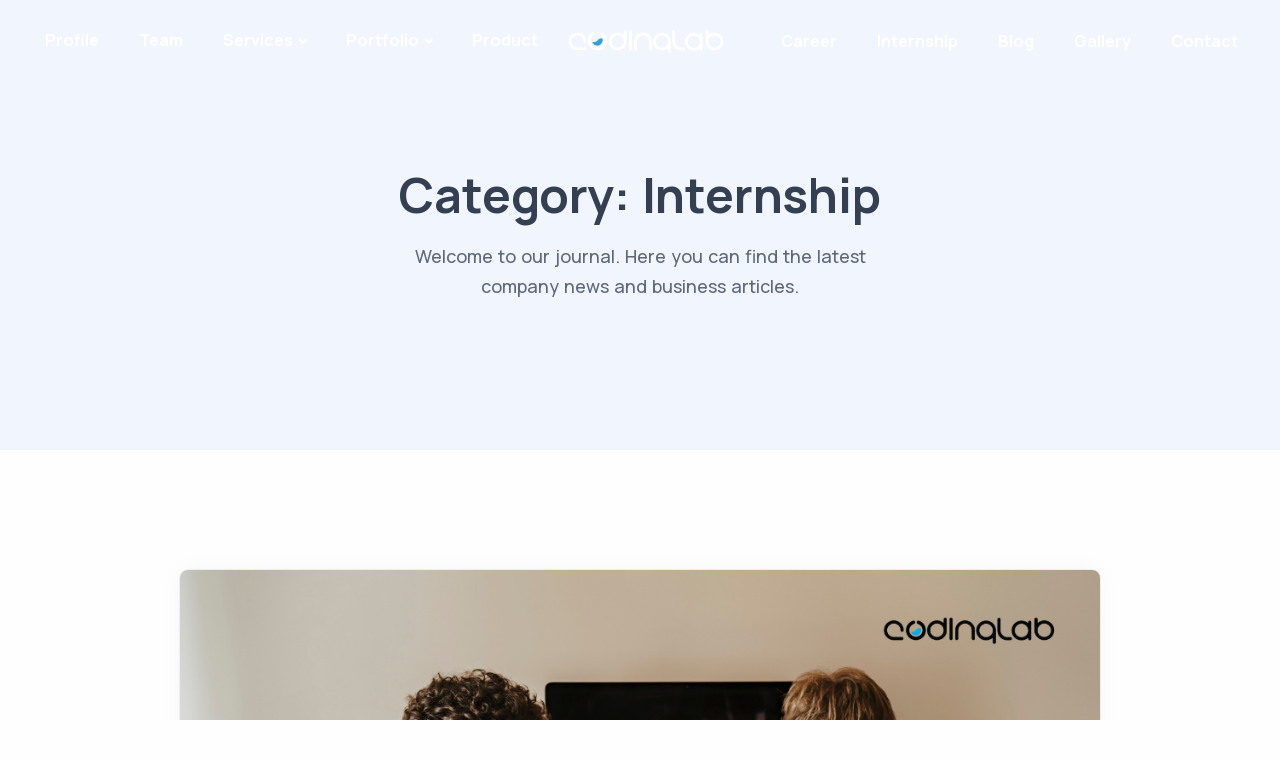

--- FILE ---
content_type: text/html; charset=UTF-8
request_url: https://codinglab.id/category/internship/
body_size: 16829
content:
<!doctype html>
<html lang="en-US">
<head>

<!-- Google tag (gtag.js) -->
<script async src="https://www.googletagmanager.com/gtag/js?id=G-R8XCT3XQZ7"></script>
<script>
  window.dataLayer = window.dataLayer || [];
  function gtag(){dataLayer.push(arguments);}
  gtag('js', new Date());

  gtag('config', 'G-R8XCT3XQZ7');
</script>

<!-- Google Tag Manager -->
<script>(function(w,d,s,l,i){w[l]=w[l]||[];w[l].push({'gtm.start':
new Date().getTime(),event:'gtm.js'});var f=d.getElementsByTagName(s)[0],
j=d.createElement(s),dl=l!='dataLayer'?'&l='+l:'';j.async=true;j.src=
'https://www.googletagmanager.com/gtm.js?id='+i+dl;f.parentNode.insertBefore(j,f);
})(window,document,'script','dataLayer','GTM-WGPQGZG5');</script>
<!-- End Google Tag Manager -->
	
	<meta charset="UTF-8">
	<meta name="viewport" content="width=device-width, initial-scale=1">
	<meta content="Jasa Pembuatan Website Di Medan, Jakarta, Bandung, Banda Aceh, Padang, Pekan Baru, Surabaya dan Batam." name="description">
<meta id="meta-keywords" name="keywords" content="jasa pembuatan website perusahaan, jasa pembuatan sistem, jasa sistem terintegrasi, jasa pembuatan mobile app, jasa website bandung, jasa website padang, jasa website surabaya, jasa website batam, jasa pembuatan website, jasa pembuatan website di medan, jasa pembuatan website murah, pembuatan web,jasa pembuatan website murah di medan, jasa pembuatan toko online, jasa pembuatan toko online murah, jasa pembuatan toko online medan, jasa SEO medan, jasa web medan, jasa web murah, toko online murah, jasa ecommerce, jasa buat website di medan, buat website medan, web design, web designer, web developer, web design medan, web designer medan, jasa website, website umkm, profesional web designer, jasa seo">

	<link rel="profile" href="https://gmpg.org/xfn/11">
	<link rel="icon" type="image/png"
 href="https://codinglab.id/wp-content/uploads/2023/12/favicon.png">
	
	
	


	<meta name='robots' content='index, follow, max-image-preview:large, max-snippet:-1, max-video-preview:-1' />

	<!-- This site is optimized with the Yoast SEO plugin v26.1.1 - https://yoast.com/wordpress/plugins/seo/ -->
	<title>Internship Archives - Codinglab.id - Software House Medan</title>
	<link rel="canonical" href="https://codinglab.id/category/internship/" />
	<meta property="og:locale" content="en_US" />
	<meta property="og:type" content="article" />
	<meta property="og:title" content="Internship Archives - Codinglab.id - Software House Medan" />
	<meta property="og:url" content="https://codinglab.id/category/internship/" />
	<meta property="og:site_name" content="Codinglab.id - Software House Medan" />
	<meta name="twitter:card" content="summary_large_image" />
	<script type="application/ld+json" class="yoast-schema-graph">{"@context":"https://schema.org","@graph":[{"@type":"CollectionPage","@id":"https://codinglab.id/category/internship/","url":"https://codinglab.id/category/internship/","name":"Internship Archives - Codinglab.id - Software House Medan","isPartOf":{"@id":"https://codinglab.id/#website"},"primaryImageOfPage":{"@id":"https://codinglab.id/category/internship/#primaryimage"},"image":{"@id":"https://codinglab.id/category/internship/#primaryimage"},"thumbnailUrl":"https://codinglab.id/wp-content/uploads/2024/08/lowongan-internship.webp","breadcrumb":{"@id":"https://codinglab.id/category/internship/#breadcrumb"},"inLanguage":"en-US"},{"@type":"ImageObject","inLanguage":"en-US","@id":"https://codinglab.id/category/internship/#primaryimage","url":"https://codinglab.id/wp-content/uploads/2024/08/lowongan-internship.webp","contentUrl":"https://codinglab.id/wp-content/uploads/2024/08/lowongan-internship.webp","width":1080,"height":1080},{"@type":"BreadcrumbList","@id":"https://codinglab.id/category/internship/#breadcrumb","itemListElement":[{"@type":"ListItem","position":1,"name":"Home","item":"https://codinglab.id/"},{"@type":"ListItem","position":2,"name":"Internship"}]},{"@type":"WebSite","@id":"https://codinglab.id/#website","url":"https://codinglab.id/","name":"Codinglab.id - Software House Medan","description":"Codinglab.id - Software House Medan","potentialAction":[{"@type":"SearchAction","target":{"@type":"EntryPoint","urlTemplate":"https://codinglab.id/?s={search_term_string}"},"query-input":{"@type":"PropertyValueSpecification","valueRequired":true,"valueName":"search_term_string"}}],"inLanguage":"en-US"}]}</script>
	<!-- / Yoast SEO plugin. -->


<link rel='dns-prefetch' href='//www.googletagmanager.com' />
<link rel='dns-prefetch' href='//fonts.googleapis.com' />
<link rel="alternate" type="application/rss+xml" title="Codinglab.id - Software House Medan &raquo; Feed" href="https://codinglab.id/feed/" />
<link rel="alternate" type="application/rss+xml" title="Codinglab.id - Software House Medan &raquo; Comments Feed" href="https://codinglab.id/comments/feed/" />
<link rel="alternate" type="application/rss+xml" title="Codinglab.id - Software House Medan &raquo; Internship Category Feed" href="https://codinglab.id/category/internship/feed/" />
<style id='wp-img-auto-sizes-contain-inline-css' type='text/css'>
img:is([sizes=auto i],[sizes^="auto," i]){contain-intrinsic-size:3000px 1500px}
/*# sourceURL=wp-img-auto-sizes-contain-inline-css */
</style>

<style id='wp-emoji-styles-inline-css' type='text/css'>

	img.wp-smiley, img.emoji {
		display: inline !important;
		border: none !important;
		box-shadow: none !important;
		height: 1em !important;
		width: 1em !important;
		margin: 0 0.07em !important;
		vertical-align: -0.1em !important;
		background: none !important;
		padding: 0 !important;
	}
/*# sourceURL=wp-emoji-styles-inline-css */
</style>
<link rel='stylesheet' id='wp-block-library-css' href='https://codinglab.id/wp-includes/css/dist/block-library/style.min.css?ver=6.9' type='text/css' media='all' />
<style id='global-styles-inline-css' type='text/css'>
:root{--wp--preset--aspect-ratio--square: 1;--wp--preset--aspect-ratio--4-3: 4/3;--wp--preset--aspect-ratio--3-4: 3/4;--wp--preset--aspect-ratio--3-2: 3/2;--wp--preset--aspect-ratio--2-3: 2/3;--wp--preset--aspect-ratio--16-9: 16/9;--wp--preset--aspect-ratio--9-16: 9/16;--wp--preset--color--black: #000000;--wp--preset--color--cyan-bluish-gray: #abb8c3;--wp--preset--color--white: #ffffff;--wp--preset--color--pale-pink: #f78da7;--wp--preset--color--vivid-red: #cf2e2e;--wp--preset--color--luminous-vivid-orange: #ff6900;--wp--preset--color--luminous-vivid-amber: #fcb900;--wp--preset--color--light-green-cyan: #7bdcb5;--wp--preset--color--vivid-green-cyan: #00d084;--wp--preset--color--pale-cyan-blue: #8ed1fc;--wp--preset--color--vivid-cyan-blue: #0693e3;--wp--preset--color--vivid-purple: #9b51e0;--wp--preset--gradient--vivid-cyan-blue-to-vivid-purple: linear-gradient(135deg,rgb(6,147,227) 0%,rgb(155,81,224) 100%);--wp--preset--gradient--light-green-cyan-to-vivid-green-cyan: linear-gradient(135deg,rgb(122,220,180) 0%,rgb(0,208,130) 100%);--wp--preset--gradient--luminous-vivid-amber-to-luminous-vivid-orange: linear-gradient(135deg,rgb(252,185,0) 0%,rgb(255,105,0) 100%);--wp--preset--gradient--luminous-vivid-orange-to-vivid-red: linear-gradient(135deg,rgb(255,105,0) 0%,rgb(207,46,46) 100%);--wp--preset--gradient--very-light-gray-to-cyan-bluish-gray: linear-gradient(135deg,rgb(238,238,238) 0%,rgb(169,184,195) 100%);--wp--preset--gradient--cool-to-warm-spectrum: linear-gradient(135deg,rgb(74,234,220) 0%,rgb(151,120,209) 20%,rgb(207,42,186) 40%,rgb(238,44,130) 60%,rgb(251,105,98) 80%,rgb(254,248,76) 100%);--wp--preset--gradient--blush-light-purple: linear-gradient(135deg,rgb(255,206,236) 0%,rgb(152,150,240) 100%);--wp--preset--gradient--blush-bordeaux: linear-gradient(135deg,rgb(254,205,165) 0%,rgb(254,45,45) 50%,rgb(107,0,62) 100%);--wp--preset--gradient--luminous-dusk: linear-gradient(135deg,rgb(255,203,112) 0%,rgb(199,81,192) 50%,rgb(65,88,208) 100%);--wp--preset--gradient--pale-ocean: linear-gradient(135deg,rgb(255,245,203) 0%,rgb(182,227,212) 50%,rgb(51,167,181) 100%);--wp--preset--gradient--electric-grass: linear-gradient(135deg,rgb(202,248,128) 0%,rgb(113,206,126) 100%);--wp--preset--gradient--midnight: linear-gradient(135deg,rgb(2,3,129) 0%,rgb(40,116,252) 100%);--wp--preset--font-size--small: 13px;--wp--preset--font-size--medium: 20px;--wp--preset--font-size--large: 36px;--wp--preset--font-size--x-large: 42px;--wp--preset--spacing--20: 0.44rem;--wp--preset--spacing--30: 0.67rem;--wp--preset--spacing--40: 1rem;--wp--preset--spacing--50: 1.5rem;--wp--preset--spacing--60: 2.25rem;--wp--preset--spacing--70: 3.38rem;--wp--preset--spacing--80: 5.06rem;--wp--preset--shadow--natural: 6px 6px 9px rgba(0, 0, 0, 0.2);--wp--preset--shadow--deep: 12px 12px 50px rgba(0, 0, 0, 0.4);--wp--preset--shadow--sharp: 6px 6px 0px rgba(0, 0, 0, 0.2);--wp--preset--shadow--outlined: 6px 6px 0px -3px rgb(255, 255, 255), 6px 6px rgb(0, 0, 0);--wp--preset--shadow--crisp: 6px 6px 0px rgb(0, 0, 0);}:where(.is-layout-flex){gap: 0.5em;}:where(.is-layout-grid){gap: 0.5em;}body .is-layout-flex{display: flex;}.is-layout-flex{flex-wrap: wrap;align-items: center;}.is-layout-flex > :is(*, div){margin: 0;}body .is-layout-grid{display: grid;}.is-layout-grid > :is(*, div){margin: 0;}:where(.wp-block-columns.is-layout-flex){gap: 2em;}:where(.wp-block-columns.is-layout-grid){gap: 2em;}:where(.wp-block-post-template.is-layout-flex){gap: 1.25em;}:where(.wp-block-post-template.is-layout-grid){gap: 1.25em;}.has-black-color{color: var(--wp--preset--color--black) !important;}.has-cyan-bluish-gray-color{color: var(--wp--preset--color--cyan-bluish-gray) !important;}.has-white-color{color: var(--wp--preset--color--white) !important;}.has-pale-pink-color{color: var(--wp--preset--color--pale-pink) !important;}.has-vivid-red-color{color: var(--wp--preset--color--vivid-red) !important;}.has-luminous-vivid-orange-color{color: var(--wp--preset--color--luminous-vivid-orange) !important;}.has-luminous-vivid-amber-color{color: var(--wp--preset--color--luminous-vivid-amber) !important;}.has-light-green-cyan-color{color: var(--wp--preset--color--light-green-cyan) !important;}.has-vivid-green-cyan-color{color: var(--wp--preset--color--vivid-green-cyan) !important;}.has-pale-cyan-blue-color{color: var(--wp--preset--color--pale-cyan-blue) !important;}.has-vivid-cyan-blue-color{color: var(--wp--preset--color--vivid-cyan-blue) !important;}.has-vivid-purple-color{color: var(--wp--preset--color--vivid-purple) !important;}.has-black-background-color{background-color: var(--wp--preset--color--black) !important;}.has-cyan-bluish-gray-background-color{background-color: var(--wp--preset--color--cyan-bluish-gray) !important;}.has-white-background-color{background-color: var(--wp--preset--color--white) !important;}.has-pale-pink-background-color{background-color: var(--wp--preset--color--pale-pink) !important;}.has-vivid-red-background-color{background-color: var(--wp--preset--color--vivid-red) !important;}.has-luminous-vivid-orange-background-color{background-color: var(--wp--preset--color--luminous-vivid-orange) !important;}.has-luminous-vivid-amber-background-color{background-color: var(--wp--preset--color--luminous-vivid-amber) !important;}.has-light-green-cyan-background-color{background-color: var(--wp--preset--color--light-green-cyan) !important;}.has-vivid-green-cyan-background-color{background-color: var(--wp--preset--color--vivid-green-cyan) !important;}.has-pale-cyan-blue-background-color{background-color: var(--wp--preset--color--pale-cyan-blue) !important;}.has-vivid-cyan-blue-background-color{background-color: var(--wp--preset--color--vivid-cyan-blue) !important;}.has-vivid-purple-background-color{background-color: var(--wp--preset--color--vivid-purple) !important;}.has-black-border-color{border-color: var(--wp--preset--color--black) !important;}.has-cyan-bluish-gray-border-color{border-color: var(--wp--preset--color--cyan-bluish-gray) !important;}.has-white-border-color{border-color: var(--wp--preset--color--white) !important;}.has-pale-pink-border-color{border-color: var(--wp--preset--color--pale-pink) !important;}.has-vivid-red-border-color{border-color: var(--wp--preset--color--vivid-red) !important;}.has-luminous-vivid-orange-border-color{border-color: var(--wp--preset--color--luminous-vivid-orange) !important;}.has-luminous-vivid-amber-border-color{border-color: var(--wp--preset--color--luminous-vivid-amber) !important;}.has-light-green-cyan-border-color{border-color: var(--wp--preset--color--light-green-cyan) !important;}.has-vivid-green-cyan-border-color{border-color: var(--wp--preset--color--vivid-green-cyan) !important;}.has-pale-cyan-blue-border-color{border-color: var(--wp--preset--color--pale-cyan-blue) !important;}.has-vivid-cyan-blue-border-color{border-color: var(--wp--preset--color--vivid-cyan-blue) !important;}.has-vivid-purple-border-color{border-color: var(--wp--preset--color--vivid-purple) !important;}.has-vivid-cyan-blue-to-vivid-purple-gradient-background{background: var(--wp--preset--gradient--vivid-cyan-blue-to-vivid-purple) !important;}.has-light-green-cyan-to-vivid-green-cyan-gradient-background{background: var(--wp--preset--gradient--light-green-cyan-to-vivid-green-cyan) !important;}.has-luminous-vivid-amber-to-luminous-vivid-orange-gradient-background{background: var(--wp--preset--gradient--luminous-vivid-amber-to-luminous-vivid-orange) !important;}.has-luminous-vivid-orange-to-vivid-red-gradient-background{background: var(--wp--preset--gradient--luminous-vivid-orange-to-vivid-red) !important;}.has-very-light-gray-to-cyan-bluish-gray-gradient-background{background: var(--wp--preset--gradient--very-light-gray-to-cyan-bluish-gray) !important;}.has-cool-to-warm-spectrum-gradient-background{background: var(--wp--preset--gradient--cool-to-warm-spectrum) !important;}.has-blush-light-purple-gradient-background{background: var(--wp--preset--gradient--blush-light-purple) !important;}.has-blush-bordeaux-gradient-background{background: var(--wp--preset--gradient--blush-bordeaux) !important;}.has-luminous-dusk-gradient-background{background: var(--wp--preset--gradient--luminous-dusk) !important;}.has-pale-ocean-gradient-background{background: var(--wp--preset--gradient--pale-ocean) !important;}.has-electric-grass-gradient-background{background: var(--wp--preset--gradient--electric-grass) !important;}.has-midnight-gradient-background{background: var(--wp--preset--gradient--midnight) !important;}.has-small-font-size{font-size: var(--wp--preset--font-size--small) !important;}.has-medium-font-size{font-size: var(--wp--preset--font-size--medium) !important;}.has-large-font-size{font-size: var(--wp--preset--font-size--large) !important;}.has-x-large-font-size{font-size: var(--wp--preset--font-size--x-large) !important;}
/*# sourceURL=global-styles-inline-css */
</style>

<style id='classic-theme-styles-inline-css' type='text/css'>
/*! This file is auto-generated */
.wp-block-button__link{color:#fff;background-color:#32373c;border-radius:9999px;box-shadow:none;text-decoration:none;padding:calc(.667em + 2px) calc(1.333em + 2px);font-size:1.125em}.wp-block-file__button{background:#32373c;color:#fff;text-decoration:none}
/*# sourceURL=/wp-includes/css/classic-themes.min.css */
</style>
<link rel='stylesheet' id='contact-form-7-css' href='https://codinglab.id/wp-content/plugins/contact-form-7/includes/css/styles.css?ver=6.1.2' type='text/css' media='all' />
<link rel='stylesheet' id='sandbox-fonts-css' href='https://fonts.googleapis.com/css?family=Manrope%3A200%2C300%2C400%2C500%2C600%2C700%2C800&#038;subset=latin%2Clatin-ext' type='text/css' media='all' />
<link rel='stylesheet' id='sandbox-font-icon-css' href='https://codinglab.id/wp-content/themes/sandbox/css/font-icon.css?ver=6.9' type='text/css' media='all' />
<link rel='stylesheet' id='sandbox-font-text-css' href='https://codinglab.id/wp-content/themes/sandbox/css/font-text.css?ver=6.9' type='text/css' media='all' />
<link rel='stylesheet' id='bootstrap-css' href='https://codinglab.id/wp-content/themes/sandbox/css/bootstrap.css?ver=4.0' type='text/css' media='all' />
<link rel='stylesheet' id='sandbox-plugin-css-css' href='https://codinglab.id/wp-content/themes/sandbox/css/plugin-addon.css?ver=4.0' type='text/css' media='all' />
<link rel='stylesheet' id='sandbox-style-css' href='https://codinglab.id/wp-content/themes/sandbox/style.css?ver=6.9' type='text/css' media='all' />
<link rel='stylesheet' id='uacf7-frontend-style-css' href='https://codinglab.id/wp-content/plugins/ultimate-addons-for-contact-form-7/assets/css/uacf7-frontend.css?ver=6.9' type='text/css' media='all' />
<link rel='stylesheet' id='uacf7-form-style-css' href='https://codinglab.id/wp-content/plugins/ultimate-addons-for-contact-form-7/assets/css/form-style.css?ver=6.9' type='text/css' media='all' />
<link rel='stylesheet' id='uacf7-column-css' href='https://codinglab.id/wp-content/plugins/ultimate-addons-for-contact-form-7/addons/column/grid/columns.css?ver=6.9' type='text/css' media='all' />
<link rel='stylesheet' id='uacf7-multistep-style-css' href='https://codinglab.id/wp-content/plugins/ultimate-addons-for-contact-form-7/addons/multistep/assets/css/multistep.css?ver=6.9' type='text/css' media='all' />
<link rel='stylesheet' id='ot-cife-unicons-css' href='https://codinglab.id/wp-content/plugins/ot_cife/assets/css/unicons.css?ver=1.0' type='text/css' media='all' />
<link rel='stylesheet' id='bdt-uikit-css' href='https://codinglab.id/wp-content/plugins/bdthemes-element-pack-lite/assets/css/bdt-uikit.css?ver=3.21.7' type='text/css' media='all' />
<link rel='stylesheet' id='ep-helper-css' href='https://codinglab.id/wp-content/plugins/bdthemes-element-pack-lite/assets/css/ep-helper.css?ver=8.2.3' type='text/css' media='all' />
<link rel='stylesheet' id='upk-site-css' href='https://codinglab.id/wp-content/plugins/ultimate-post-kit/assets/css/upk-site.css?ver=4.0.2' type='text/css' media='all' />
<script type="text/javascript" src="https://codinglab.id/wp-includes/js/jquery/jquery.min.js?ver=3.7.1" id="jquery-core-js"></script>
<script type="text/javascript" src="https://codinglab.id/wp-includes/js/jquery/jquery-migrate.min.js?ver=3.4.1" id="jquery-migrate-js"></script>
<script type="text/javascript" id="sandbox_scripts-js-extra">
/* <![CDATA[ */
var sandbox_loadmore_params = {"ajaxurl":"https://codinglab.id/wp-admin/admin-ajax.php"};
//# sourceURL=sandbox_scripts-js-extra
/* ]]> */
</script>
<script type="text/javascript" src="https://codinglab.id/wp-content/themes/sandbox/js/myloadmore.js?ver=1769016448" id="sandbox_scripts-js"></script>

<!-- Google tag (gtag.js) snippet added by Site Kit -->
<!-- Google Analytics snippet added by Site Kit -->
<script type="text/javascript" src="https://www.googletagmanager.com/gtag/js?id=GT-P3JX9HJ9" id="google_gtagjs-js" async></script>
<script type="text/javascript" id="google_gtagjs-js-after">
/* <![CDATA[ */
window.dataLayer = window.dataLayer || [];function gtag(){dataLayer.push(arguments);}
gtag("set","linker",{"domains":["codinglab.id"]});
gtag("js", new Date());
gtag("set", "developer_id.dZTNiMT", true);
gtag("config", "GT-P3JX9HJ9");
 window._googlesitekit = window._googlesitekit || {}; window._googlesitekit.throttledEvents = []; window._googlesitekit.gtagEvent = (name, data) => { var key = JSON.stringify( { name, data } ); if ( !! window._googlesitekit.throttledEvents[ key ] ) { return; } window._googlesitekit.throttledEvents[ key ] = true; setTimeout( () => { delete window._googlesitekit.throttledEvents[ key ]; }, 5 ); gtag( "event", name, { ...data, event_source: "site-kit" } ); }; 
//# sourceURL=google_gtagjs-js-after
/* ]]> */
</script>
<link rel="https://api.w.org/" href="https://codinglab.id/wp-json/" /><link rel="alternate" title="JSON" type="application/json" href="https://codinglab.id/wp-json/wp/v2/categories/11" /><link rel="EditURI" type="application/rsd+xml" title="RSD" href="https://codinglab.id/xmlrpc.php?rsd" />
<meta name="generator" content="WordPress 6.9" />
<script type="text/javascript">if(!window._buttonizer) { window._buttonizer = {}; };var _buttonizer_page_data = {"language":"en"};window._buttonizer.data = { ..._buttonizer_page_data, ...window._buttonizer.data };</script><meta name="generator" content="Site Kit by Google 1.170.0" /><link rel="icon" type="image/png"
 href="https://codinglab.id/wp-content/uploads/2023/12/favicon.png"><meta name="generator" content="Elementor 3.32.4; features: additional_custom_breakpoints; settings: css_print_method-external, google_font-enabled, font_display-swap">
			<style>
				.e-con.e-parent:nth-of-type(n+4):not(.e-lazyloaded):not(.e-no-lazyload),
				.e-con.e-parent:nth-of-type(n+4):not(.e-lazyloaded):not(.e-no-lazyload) * {
					background-image: none !important;
				}
				@media screen and (max-height: 1024px) {
					.e-con.e-parent:nth-of-type(n+3):not(.e-lazyloaded):not(.e-no-lazyload),
					.e-con.e-parent:nth-of-type(n+3):not(.e-lazyloaded):not(.e-no-lazyload) * {
						background-image: none !important;
					}
				}
				@media screen and (max-height: 640px) {
					.e-con.e-parent:nth-of-type(n+2):not(.e-lazyloaded):not(.e-no-lazyload),
					.e-con.e-parent:nth-of-type(n+2):not(.e-lazyloaded):not(.e-no-lazyload) * {
						background-image: none !important;
					}
				}
			</style>
			<meta name="generator" content="Powered by Slider Revolution 6.6.14 - responsive, Mobile-Friendly Slider Plugin for WordPress with comfortable drag and drop interface." />
<link rel="icon" href="https://codinglab.id/wp-content/uploads/2023/12/cropped-favicon-2-150x150.png" sizes="32x32" />
<link rel="icon" href="https://codinglab.id/wp-content/uploads/2023/12/cropped-favicon-2-300x300.png" sizes="192x192" />
<link rel="apple-touch-icon" href="https://codinglab.id/wp-content/uploads/2023/12/cropped-favicon-2-300x300.png" />
<meta name="msapplication-TileImage" content="https://codinglab.id/wp-content/uploads/2023/12/cropped-favicon-2-300x300.png" />
<script>function setREVStartSize(e){
			//window.requestAnimationFrame(function() {
				window.RSIW = window.RSIW===undefined ? window.innerWidth : window.RSIW;
				window.RSIH = window.RSIH===undefined ? window.innerHeight : window.RSIH;
				try {
					var pw = document.getElementById(e.c).parentNode.offsetWidth,
						newh;
					pw = pw===0 || isNaN(pw) || (e.l=="fullwidth" || e.layout=="fullwidth") ? window.RSIW : pw;
					e.tabw = e.tabw===undefined ? 0 : parseInt(e.tabw);
					e.thumbw = e.thumbw===undefined ? 0 : parseInt(e.thumbw);
					e.tabh = e.tabh===undefined ? 0 : parseInt(e.tabh);
					e.thumbh = e.thumbh===undefined ? 0 : parseInt(e.thumbh);
					e.tabhide = e.tabhide===undefined ? 0 : parseInt(e.tabhide);
					e.thumbhide = e.thumbhide===undefined ? 0 : parseInt(e.thumbhide);
					e.mh = e.mh===undefined || e.mh=="" || e.mh==="auto" ? 0 : parseInt(e.mh,0);
					if(e.layout==="fullscreen" || e.l==="fullscreen")
						newh = Math.max(e.mh,window.RSIH);
					else{
						e.gw = Array.isArray(e.gw) ? e.gw : [e.gw];
						for (var i in e.rl) if (e.gw[i]===undefined || e.gw[i]===0) e.gw[i] = e.gw[i-1];
						e.gh = e.el===undefined || e.el==="" || (Array.isArray(e.el) && e.el.length==0)? e.gh : e.el;
						e.gh = Array.isArray(e.gh) ? e.gh : [e.gh];
						for (var i in e.rl) if (e.gh[i]===undefined || e.gh[i]===0) e.gh[i] = e.gh[i-1];
											
						var nl = new Array(e.rl.length),
							ix = 0,
							sl;
						e.tabw = e.tabhide>=pw ? 0 : e.tabw;
						e.thumbw = e.thumbhide>=pw ? 0 : e.thumbw;
						e.tabh = e.tabhide>=pw ? 0 : e.tabh;
						e.thumbh = e.thumbhide>=pw ? 0 : e.thumbh;
						for (var i in e.rl) nl[i] = e.rl[i]<window.RSIW ? 0 : e.rl[i];
						sl = nl[0];
						for (var i in nl) if (sl>nl[i] && nl[i]>0) { sl = nl[i]; ix=i;}
						var m = pw>(e.gw[ix]+e.tabw+e.thumbw) ? 1 : (pw-(e.tabw+e.thumbw)) / (e.gw[ix]);
						newh =  (e.gh[ix] * m) + (e.tabh + e.thumbh);
					}
					var el = document.getElementById(e.c);
					if (el!==null && el) el.style.height = newh+"px";
					el = document.getElementById(e.c+"_wrapper");
					if (el!==null && el) {
						el.style.height = newh+"px";
						el.style.display = "block";
					}
				} catch(e){
					console.log("Failure at Presize of Slider:" + e)
				}
			//});
		  };</script>
		<style type="text/css" id="wp-custom-css">
			/*back to top*/
.page-id-15401 .progress-wrap svg.progress-circle path{
	stroke: #f78b77;
}
.page-id-15401 .progress-wrap:after{
	color: #f78b77;
}
.elementor-15413 .elementor-element.elementor-element-4115f063 .scrolled > ul > li > a:hover {
	color: #747ED1 !important;
}
.elementor-15413 .elementor-element.elementor-element-9baec68 .scrolled > ul > li > a:hover {
	color: #747ED1 !important;
}

.uacf7-step.step-content.step-start button.uacf7-next {
	background-color: #3F78E0 !important;
	color: #fff !important;
	border-radius: 8px !important;
	padding: 8px 21px 8px 21px !important;
	border: none !important;
	}

.wpcf7-checkbox span {
		margin-bottom: 30px !important;
	}

#icon-services .card {
	height: 440px !important;
}
.elementor-shape-fill {
	display: none !important;
}
@media screen and (max-width: 1400px) {
 #site-header > div.header-desktop  > div > section > div > div.elementor-column.elementor-col-33.elementor-top-column.elementor-element.elementor-element-9efd90d > div {
	margin-left: -60px !important;
 }
}

@media screen and (max-width: 1400px) {
#site-header > div.header-desktop > div > section > div > div.elementor-column.elementor-col-33.elementor-top-column.elementor-element.elementor-element-6714d0d6 > div {
	margin-left: -60px !important;
	} 
}

@media screen and (max-width: 1400px) {
 #site-header > div.header-desktop > div > section > div > div.elementor-column.elementor-col-33.elementor-top-column.elementor-element.elementor-element-5951fcd > div {
	margin-left: -60px !important;
 }
}

.owl-carousel .owl-dots.disabled, .owl-carousel .owl-nav.disabled {
	display : flex !important;
}

:not(#\20):not(#\20):not(#\20).buttonizer-button-0-0-12 {
	left: -12px !important;
	top: 2px !important;
	width: 46px !important;
	height: 46px !important;
}

@media screen and (min-width: 1900px) {
:not(#\20):not(#\20):not(#\20).buttonizer-button-0-0-12 {
	left: 15px !important;
	top: 17px !important;
	width: 46px !important;
	height: 46px !important;
}

		</style>
		<style id="kirki-inline-styles">@media (min-width: 1024px){.page-header{height:450px;}}@media (max-width: 767px){}@media (min-width: 768px) and (max-width: 1024px){}.single-page-header{padding-bottom:225px;padding-top:150px;}/* cyrillic-ext */
@font-face {
  font-family: 'Manrope';
  font-style: normal;
  font-weight: 400;
  font-display: swap;
  src: url(https://codinglab.id/wp-content/fonts/manrope/xn7_YHE41ni1AdIRqAuZuw1Bx9mbZk79FN_P-bnBeA.woff2) format('woff2');
  unicode-range: U+0460-052F, U+1C80-1C8A, U+20B4, U+2DE0-2DFF, U+A640-A69F, U+FE2E-FE2F;
}
/* cyrillic */
@font-face {
  font-family: 'Manrope';
  font-style: normal;
  font-weight: 400;
  font-display: swap;
  src: url(https://codinglab.id/wp-content/fonts/manrope/xn7_YHE41ni1AdIRqAuZuw1Bx9mbZk79FN_G-bnBeA.woff2) format('woff2');
  unicode-range: U+0301, U+0400-045F, U+0490-0491, U+04B0-04B1, U+2116;
}
/* greek */
@font-face {
  font-family: 'Manrope';
  font-style: normal;
  font-weight: 400;
  font-display: swap;
  src: url(https://codinglab.id/wp-content/fonts/manrope/xn7_YHE41ni1AdIRqAuZuw1Bx9mbZk79FN_B-bnBeA.woff2) format('woff2');
  unicode-range: U+0370-0377, U+037A-037F, U+0384-038A, U+038C, U+038E-03A1, U+03A3-03FF;
}
/* vietnamese */
@font-face {
  font-family: 'Manrope';
  font-style: normal;
  font-weight: 400;
  font-display: swap;
  src: url(https://codinglab.id/wp-content/fonts/manrope/xn7_YHE41ni1AdIRqAuZuw1Bx9mbZk79FN_N-bnBeA.woff2) format('woff2');
  unicode-range: U+0102-0103, U+0110-0111, U+0128-0129, U+0168-0169, U+01A0-01A1, U+01AF-01B0, U+0300-0301, U+0303-0304, U+0308-0309, U+0323, U+0329, U+1EA0-1EF9, U+20AB;
}
/* latin-ext */
@font-face {
  font-family: 'Manrope';
  font-style: normal;
  font-weight: 400;
  font-display: swap;
  src: url(https://codinglab.id/wp-content/fonts/manrope/xn7_YHE41ni1AdIRqAuZuw1Bx9mbZk79FN_M-bnBeA.woff2) format('woff2');
  unicode-range: U+0100-02BA, U+02BD-02C5, U+02C7-02CC, U+02CE-02D7, U+02DD-02FF, U+0304, U+0308, U+0329, U+1D00-1DBF, U+1E00-1E9F, U+1EF2-1EFF, U+2020, U+20A0-20AB, U+20AD-20C0, U+2113, U+2C60-2C7F, U+A720-A7FF;
}
/* latin */
@font-face {
  font-family: 'Manrope';
  font-style: normal;
  font-weight: 400;
  font-display: swap;
  src: url(https://codinglab.id/wp-content/fonts/manrope/xn7_YHE41ni1AdIRqAuZuw1Bx9mbZk79FN_C-bk.woff2) format('woff2');
  unicode-range: U+0000-00FF, U+0131, U+0152-0153, U+02BB-02BC, U+02C6, U+02DA, U+02DC, U+0304, U+0308, U+0329, U+2000-206F, U+20AC, U+2122, U+2191, U+2193, U+2212, U+2215, U+FEFF, U+FFFD;
}/* cyrillic-ext */
@font-face {
  font-family: 'Manrope';
  font-style: normal;
  font-weight: 400;
  font-display: swap;
  src: url(https://codinglab.id/wp-content/fonts/manrope/xn7_YHE41ni1AdIRqAuZuw1Bx9mbZk79FN_P-bnBeA.woff2) format('woff2');
  unicode-range: U+0460-052F, U+1C80-1C8A, U+20B4, U+2DE0-2DFF, U+A640-A69F, U+FE2E-FE2F;
}
/* cyrillic */
@font-face {
  font-family: 'Manrope';
  font-style: normal;
  font-weight: 400;
  font-display: swap;
  src: url(https://codinglab.id/wp-content/fonts/manrope/xn7_YHE41ni1AdIRqAuZuw1Bx9mbZk79FN_G-bnBeA.woff2) format('woff2');
  unicode-range: U+0301, U+0400-045F, U+0490-0491, U+04B0-04B1, U+2116;
}
/* greek */
@font-face {
  font-family: 'Manrope';
  font-style: normal;
  font-weight: 400;
  font-display: swap;
  src: url(https://codinglab.id/wp-content/fonts/manrope/xn7_YHE41ni1AdIRqAuZuw1Bx9mbZk79FN_B-bnBeA.woff2) format('woff2');
  unicode-range: U+0370-0377, U+037A-037F, U+0384-038A, U+038C, U+038E-03A1, U+03A3-03FF;
}
/* vietnamese */
@font-face {
  font-family: 'Manrope';
  font-style: normal;
  font-weight: 400;
  font-display: swap;
  src: url(https://codinglab.id/wp-content/fonts/manrope/xn7_YHE41ni1AdIRqAuZuw1Bx9mbZk79FN_N-bnBeA.woff2) format('woff2');
  unicode-range: U+0102-0103, U+0110-0111, U+0128-0129, U+0168-0169, U+01A0-01A1, U+01AF-01B0, U+0300-0301, U+0303-0304, U+0308-0309, U+0323, U+0329, U+1EA0-1EF9, U+20AB;
}
/* latin-ext */
@font-face {
  font-family: 'Manrope';
  font-style: normal;
  font-weight: 400;
  font-display: swap;
  src: url(https://codinglab.id/wp-content/fonts/manrope/xn7_YHE41ni1AdIRqAuZuw1Bx9mbZk79FN_M-bnBeA.woff2) format('woff2');
  unicode-range: U+0100-02BA, U+02BD-02C5, U+02C7-02CC, U+02CE-02D7, U+02DD-02FF, U+0304, U+0308, U+0329, U+1D00-1DBF, U+1E00-1E9F, U+1EF2-1EFF, U+2020, U+20A0-20AB, U+20AD-20C0, U+2113, U+2C60-2C7F, U+A720-A7FF;
}
/* latin */
@font-face {
  font-family: 'Manrope';
  font-style: normal;
  font-weight: 400;
  font-display: swap;
  src: url(https://codinglab.id/wp-content/fonts/manrope/xn7_YHE41ni1AdIRqAuZuw1Bx9mbZk79FN_C-bk.woff2) format('woff2');
  unicode-range: U+0000-00FF, U+0131, U+0152-0153, U+02BB-02BC, U+02C6, U+02DA, U+02DC, U+0304, U+0308, U+0329, U+2000-206F, U+20AC, U+2122, U+2191, U+2193, U+2212, U+2215, U+FEFF, U+FFFD;
}/* cyrillic-ext */
@font-face {
  font-family: 'Manrope';
  font-style: normal;
  font-weight: 400;
  font-display: swap;
  src: url(https://codinglab.id/wp-content/fonts/manrope/xn7_YHE41ni1AdIRqAuZuw1Bx9mbZk79FN_P-bnBeA.woff2) format('woff2');
  unicode-range: U+0460-052F, U+1C80-1C8A, U+20B4, U+2DE0-2DFF, U+A640-A69F, U+FE2E-FE2F;
}
/* cyrillic */
@font-face {
  font-family: 'Manrope';
  font-style: normal;
  font-weight: 400;
  font-display: swap;
  src: url(https://codinglab.id/wp-content/fonts/manrope/xn7_YHE41ni1AdIRqAuZuw1Bx9mbZk79FN_G-bnBeA.woff2) format('woff2');
  unicode-range: U+0301, U+0400-045F, U+0490-0491, U+04B0-04B1, U+2116;
}
/* greek */
@font-face {
  font-family: 'Manrope';
  font-style: normal;
  font-weight: 400;
  font-display: swap;
  src: url(https://codinglab.id/wp-content/fonts/manrope/xn7_YHE41ni1AdIRqAuZuw1Bx9mbZk79FN_B-bnBeA.woff2) format('woff2');
  unicode-range: U+0370-0377, U+037A-037F, U+0384-038A, U+038C, U+038E-03A1, U+03A3-03FF;
}
/* vietnamese */
@font-face {
  font-family: 'Manrope';
  font-style: normal;
  font-weight: 400;
  font-display: swap;
  src: url(https://codinglab.id/wp-content/fonts/manrope/xn7_YHE41ni1AdIRqAuZuw1Bx9mbZk79FN_N-bnBeA.woff2) format('woff2');
  unicode-range: U+0102-0103, U+0110-0111, U+0128-0129, U+0168-0169, U+01A0-01A1, U+01AF-01B0, U+0300-0301, U+0303-0304, U+0308-0309, U+0323, U+0329, U+1EA0-1EF9, U+20AB;
}
/* latin-ext */
@font-face {
  font-family: 'Manrope';
  font-style: normal;
  font-weight: 400;
  font-display: swap;
  src: url(https://codinglab.id/wp-content/fonts/manrope/xn7_YHE41ni1AdIRqAuZuw1Bx9mbZk79FN_M-bnBeA.woff2) format('woff2');
  unicode-range: U+0100-02BA, U+02BD-02C5, U+02C7-02CC, U+02CE-02D7, U+02DD-02FF, U+0304, U+0308, U+0329, U+1D00-1DBF, U+1E00-1E9F, U+1EF2-1EFF, U+2020, U+20A0-20AB, U+20AD-20C0, U+2113, U+2C60-2C7F, U+A720-A7FF;
}
/* latin */
@font-face {
  font-family: 'Manrope';
  font-style: normal;
  font-weight: 400;
  font-display: swap;
  src: url(https://codinglab.id/wp-content/fonts/manrope/xn7_YHE41ni1AdIRqAuZuw1Bx9mbZk79FN_C-bk.woff2) format('woff2');
  unicode-range: U+0000-00FF, U+0131, U+0152-0153, U+02BB-02BC, U+02C6, U+02DA, U+02DC, U+0304, U+0308, U+0329, U+2000-206F, U+20AC, U+2122, U+2191, U+2193, U+2212, U+2215, U+FEFF, U+FFFD;
}</style><link rel='stylesheet' id='elementor-frontend-css' href='https://codinglab.id/wp-content/plugins/elementor/assets/css/frontend.min.css?ver=3.32.4' type='text/css' media='all' />
<link rel='stylesheet' id='elementor-post-15413-css' href='https://codinglab.id/wp-content/uploads/elementor/css/post-15413.css?ver=1768287932' type='text/css' media='all' />
<link rel='stylesheet' id='elementor-post-195-css' href='https://codinglab.id/wp-content/uploads/elementor/css/post-195.css?ver=1768287932' type='text/css' media='all' />
<link rel='stylesheet' id='widget-icon-list-css' href='https://codinglab.id/wp-content/plugins/elementor/assets/css/widget-icon-list.min.css?ver=3.32.4' type='text/css' media='all' />
<link rel='stylesheet' id='e-animation-float-css' href='https://codinglab.id/wp-content/plugins/elementor/assets/lib/animations/styles/e-animation-float.min.css?ver=3.32.4' type='text/css' media='all' />
<link rel='stylesheet' id='widget-social-icons-css' href='https://codinglab.id/wp-content/plugins/elementor/assets/css/widget-social-icons.min.css?ver=3.32.4' type='text/css' media='all' />
<link rel='stylesheet' id='e-apple-webkit-css' href='https://codinglab.id/wp-content/plugins/elementor/assets/css/conditionals/apple-webkit.min.css?ver=3.32.4' type='text/css' media='all' />
<link rel='stylesheet' id='elementor-icons-css' href='https://codinglab.id/wp-content/plugins/elementor/assets/lib/eicons/css/elementor-icons.min.css?ver=5.44.0' type='text/css' media='all' />
<link rel='stylesheet' id='elementor-post-12-css' href='https://codinglab.id/wp-content/uploads/elementor/css/post-12.css?ver=1768287931' type='text/css' media='all' />
<link rel='stylesheet' id='elementor-gf-local-roboto-css' href='https://codinglab.id/wp-content/uploads/elementor/google-fonts/css/roboto.css?ver=1744167041' type='text/css' media='all' />
<link rel='stylesheet' id='elementor-gf-local-robotoslab-css' href='https://codinglab.id/wp-content/uploads/elementor/google-fonts/css/robotoslab.css?ver=1744167055' type='text/css' media='all' />
<link rel='stylesheet' id='elementor-icons-shared-0-css' href='https://codinglab.id/wp-content/plugins/elementor/assets/lib/font-awesome/css/fontawesome.min.css?ver=5.15.3' type='text/css' media='all' />
<link rel='stylesheet' id='elementor-icons-fa-brands-css' href='https://codinglab.id/wp-content/plugins/elementor/assets/lib/font-awesome/css/brands.min.css?ver=5.15.3' type='text/css' media='all' />
<link rel='stylesheet' id='rs-plugin-settings-css' href='https://codinglab.id/wp-content/plugins/revslider/public/assets/css/rs6.css?ver=6.6.14' type='text/css' media='all' />
<style id='rs-plugin-settings-inline-css' type='text/css'>
#rs-demo-id {}
/*# sourceURL=rs-plugin-settings-inline-css */
</style>
</head>

<body class="archive category category-internship category-11 wp-theme-sandbox eio-default elementor-default elementor-kit-12 sandbox-theme-ver-1.1.3 wordpress-version-6.9">
<div class="page-loader"></div><div id="page" class="site">

<!-- #site-header-open -->
<header id="site-header" class="site-header header-overlay">

    <!-- #header-desktop-open -->
    <div class="header-desktop">		<div data-elementor-type="wp-post" data-elementor-id="15413" class="elementor elementor-15413">
						<section class="elementor-section elementor-top-section elementor-element elementor-element-5fa70dc2 elementor-section-content-middle is-fixed elementor-section-boxed elementor-section-height-default elementor-section-height-default" data-id="5fa70dc2" data-element_type="section" data-settings="{&quot;background_background&quot;:&quot;classic&quot;}">
						<div class="elementor-container elementor-column-gap-default">
					<div class="elementor-column elementor-col-33 elementor-top-column elementor-element elementor-element-6714d0d6" data-id="6714d0d6" data-element_type="column">
			<div class="elementor-widget-wrap elementor-element-populated">
						<div class="elementor-element elementor-element-4115f063 elementor-widget elementor-widget-imenu" data-id="4115f063" data-element_type="widget" data-widget_type="imenu.default">
				<div class="elementor-widget-container">
								
	    	<nav id="site-navigation" class="main-navigation hitem ">			
				<ul id="primary-menu" class="menu"><li class="menu-item menu-item-type-post_type menu-item-object-page menu-item-16047"><a href="https://codinglab.id/profile/">Profile</a></li>
<li class="menu-item menu-item-type-post_type menu-item-object-page menu-item-15883"><a href="https://codinglab.id/team/">Team</a></li>
<li class="menu-item menu-item-type-custom menu-item-object-custom menu-item-has-children menu-item-15492 dropdown hasmenu"><a href="#" class="dropdown-toggle" role="button" data-toggle="dropdown" aria-haspopup="true" aria-expanded="false">Services</a>
<ul class="sub-menu">
	<li class="menu-item menu-item-type-post_type menu-item-object-page menu-item-16645"><a href="https://codinglab.id/website-development/">Website Development</a></li>
	<li class="menu-item menu-item-type-post_type menu-item-object-page menu-item-15664"><a href="https://codinglab.id/application/">Application</a></li>
	<li class="menu-item menu-item-type-custom menu-item-object-custom menu-item-16671"><a href="https://hostinglab.id/">Cloud Services</a></li>
	<li class="menu-item menu-item-type-custom menu-item-object-custom menu-item-16672"><a href="https://shootinglab.id/">Digital Marketing</a></li>
	<li class="menu-item menu-item-type-post_type menu-item-object-page menu-item-15668"><a href="https://codinglab.id/training-consultancy/">Training &#038; Consultancy</a></li>

</ul>
</li>
<li class="menu-item menu-item-type-custom menu-item-object-custom menu-item-has-children menu-item-21146 dropdown hasmenu"><a href="#" class="dropdown-toggle" role="button" data-toggle="dropdown" aria-haspopup="true" aria-expanded="false">Portfolio</a>
<ul class="sub-menu">
	<li class="menu-item menu-item-type-post_type menu-item-object-page menu-item-21148"><a href="https://codinglab.id/portfolio-application/">Web/Mobile Application</a></li>
	<li class="menu-item menu-item-type-post_type menu-item-object-page menu-item-21244"><a href="https://codinglab.id/portfolio-web-design/">Web Design</a></li>

</ul>
</li>
<li class="menu-item menu-item-type-post_type menu-item-object-page menu-item-18940"><a href="https://codinglab.id/product/">Product</a></li>
</ul>			</nav>
			
	    				</div>
				</div>
					</div>
		</div>
				<div class="elementor-column elementor-col-33 elementor-top-column elementor-element elementor-element-a1cb19f" data-id="a1cb19f" data-element_type="column">
			<div class="elementor-widget-wrap elementor-element-populated">
						<div class="elementor-element elementor-element-3843d9e1 elementor-widget elementor-widget-ilogo" data-id="3843d9e1" data-element_type="widget" data-widget_type="ilogo.default">
				<div class="elementor-widget-container">
								
	    	<div class="the-logo has-slogo">
				<a href="https://codinglab.id/">
					<img src="https://codinglab.id/wp-content/uploads/2024/08/LOGO-CODINGLAB-BARU-white-10.png" alt="Codinglab.id &#8211; Software House Medan">
										<img class="slogo" src="https://codinglab.id/wp-content/uploads/2022/07/LOGO-CODINGLAB-BARU-panjang.png" alt="Codinglab.id &#8211; Software House Medan">
									</a>			        
		    </div>
		    
	    				</div>
				</div>
					</div>
		</div>
				<div class="elementor-column elementor-col-33 elementor-top-column elementor-element elementor-element-9a27533" data-id="9a27533" data-element_type="column">
			<div class="elementor-widget-wrap elementor-element-populated">
						<div class="elementor-element elementor-element-9baec68 elementor-widget elementor-widget-imenu" data-id="9baec68" data-element_type="widget" data-widget_type="imenu.default">
				<div class="elementor-widget-container">
								
	    	<nav id="site-navigation" class="main-navigation hitem ">			
				<ul id="primary-menu" class="menu"><li class="menu-item menu-item-type-post_type menu-item-object-page menu-item-15616"><a href="https://codinglab.id/career/">Career</a></li>
<li class="menu-item menu-item-type-post_type menu-item-object-page menu-item-16799"><a href="https://codinglab.id/internship/">Internship</a></li>
<li class="menu-item menu-item-type-post_type menu-item-object-page menu-item-16312"><a href="https://codinglab.id/blog/">Blog</a></li>
<li class="menu-item menu-item-type-post_type menu-item-object-page menu-item-21454"><a href="https://codinglab.id/gallery/">Gallery</a></li>
<li class="menu-item menu-item-type-post_type menu-item-object-page menu-item-15617"><a href="https://codinglab.id/contact/">Contact</a></li>
</ul>			</nav>
			
	    				</div>
				</div>
					</div>
		</div>
					</div>
		</section>
				</div>
		</div>    <!-- #header-desktop-close -->

    <!-- #header-mobile-open -->
    <div class="header-mobile"></div>    <!-- #header-mobile-close -->

</header>
<!-- #site-header-close -->
<!-- #side-panel-open -->
    <div id="side-panel" class="side-panel ">
        <a href="#" class="side-panel-close otbtn-close"><i class="uil uil-times"></i></a>
        <div class="side-panel-block">
            		<div data-elementor-type="wp-post" data-elementor-id="195" class="elementor elementor-195">
						<section class="elementor-section elementor-top-section elementor-element elementor-element-2559df2 elementor-section-boxed elementor-section-height-default elementor-section-height-default" data-id="2559df2" data-element_type="section" data-settings="{&quot;background_background&quot;:&quot;classic&quot;}">
						<div class="elementor-container elementor-column-gap-default">
					<div class="elementor-column elementor-col-100 elementor-top-column elementor-element elementor-element-507df70" data-id="507df70" data-element_type="column">
			<div class="elementor-widget-wrap elementor-element-populated">
						<div class="elementor-element elementor-element-e5338c9 elementor-widget elementor-widget-heading" data-id="e5338c9" data-element_type="widget" data-widget_type="heading.default">
				<div class="elementor-widget-container">
					<h3 class="elementor-heading-title elementor-size-default">Codinglab</h3>				</div>
				</div>
				<div class="elementor-element elementor-element-bd91840 elementor-widget elementor-widget-text-editor" data-id="bd91840" data-element_type="widget" data-widget_type="text-editor.default">
				<div class="elementor-widget-container">
									<div class="widget mb-8"><p>Software House jasa pengembang sistem, aplikasi, website dan mobile apps di Medan</p></div>								</div>
				</div>
				<div class="elementor-element elementor-element-fdbd392 elementor-widget elementor-widget-heading" data-id="fdbd392" data-element_type="widget" data-widget_type="heading.default">
				<div class="elementor-widget-container">
					<h4 class="elementor-heading-title elementor-size-default">Contact Info</h4>				</div>
				</div>
				<div class="elementor-element elementor-element-54581bc elementor-widget elementor-widget-text-editor" data-id="54581bc" data-element_type="widget" data-widget_type="text-editor.default">
				<div class="elementor-widget-container">
									<p>Jl. STM Suka Elok No.5, Kec. Medan Johor  Kota Medan</p><ul class="elementor-icon-list-items"><li class="elementor-icon-list-item"><a href="/cdn-cgi/l/email-protection#5f363139301f3a323e3633713c3032"><span class="elementor-icon-list-text"><span class="__cf_email__" data-cfemail="e78e898188a78488838e89808b8685c98e83">[email&#160;protected]</span></span></a></li><li class="elementor-icon-list-item"><a href="tel:0812-3435-5995"><span class="elementor-icon-list-text">0812-3435-5995</span></a></li></ul>								</div>
				</div>
				<div class="elementor-element elementor-element-3818daf elementor-widget elementor-widget-heading" data-id="3818daf" data-element_type="widget" data-widget_type="heading.default">
				<div class="elementor-widget-container">
					<h4 class="elementor-heading-title elementor-size-default">Learn More</h4>				</div>
				</div>
				<div class="elementor-element elementor-element-1c98859 elementor-icon-list--layout-traditional elementor-list-item-link-full_width elementor-widget elementor-widget-icon-list" data-id="1c98859" data-element_type="widget" data-widget_type="icon-list.default">
				<div class="elementor-widget-container">
							<ul class="elementor-icon-list-items">
							<li class="elementor-icon-list-item">
											<a href="https://codinglab.id/profile/">

											<span class="elementor-icon-list-text">Profile</span>
											</a>
									</li>
								<li class="elementor-icon-list-item">
											<a href="https://codinglab.id/team/">

											<span class="elementor-icon-list-text">Team</span>
											</a>
									</li>
								<li class="elementor-icon-list-item">
											<a href="https://codinglab.id/portfolio-codinglab/">

											<span class="elementor-icon-list-text">Portfolio</span>
											</a>
									</li>
								<li class="elementor-icon-list-item">
											<a href="https://codinglab.id/product/">

											<span class="elementor-icon-list-text">Products</span>
											</a>
									</li>
								<li class="elementor-icon-list-item">
											<a href="https://codinglab.id/contact/">

											<span class="elementor-icon-list-text">Contact</span>
											</a>
									</li>
						</ul>
						</div>
				</div>
				<div class="elementor-element elementor-element-fc5148a elementor-widget elementor-widget-heading" data-id="fc5148a" data-element_type="widget" data-widget_type="heading.default">
				<div class="elementor-widget-container">
					<h4 class="elementor-heading-title elementor-size-default">Follow Us</h4>				</div>
				</div>
				<div class="elementor-element elementor-element-7fdf98a elementor-shape-rounded elementor-grid-0 elementor-widget elementor-widget-social-icons" data-id="7fdf98a" data-element_type="widget" data-widget_type="social-icons.default">
				<div class="elementor-widget-container">
							<div class="elementor-social-icons-wrapper elementor-grid" role="list">
							<span class="elementor-grid-item" role="listitem">
					<a class="elementor-icon elementor-social-icon elementor-social-icon-facebook-f elementor-animation-float elementor-repeater-item-febf9ac" href="https://www.facebook.com/codinglab.id" target="_blank">
						<span class="elementor-screen-only">Facebook-f</span>
						<i aria-hidden="true" class="fab fa-facebook-f"></i>					</a>
				</span>
							<span class="elementor-grid-item" role="listitem">
					<a class="elementor-icon elementor-social-icon elementor-social-icon-instagram elementor-animation-float elementor-repeater-item-852f21b" href="https://www.instagram.com/codinglab.id/" target="_blank">
						<span class="elementor-screen-only">Instagram</span>
						<i aria-hidden="true" class="fab fa-instagram"></i>					</a>
				</span>
							<span class="elementor-grid-item" role="listitem">
					<a class="elementor-icon elementor-social-icon elementor-social-icon-youtube elementor-animation-float elementor-repeater-item-a8b976b" href="https://www.youtube.com/@codinglabid" target="_blank">
						<span class="elementor-screen-only">Youtube</span>
						<i aria-hidden="true" class="fab fa-youtube"></i>					</a>
				</span>
					</div>
						</div>
				</div>
					</div>
		</div>
					</div>
		</section>
				</div>
		        </div>
    </div>
<!-- #side-panel-close -->


<!-- #user-popup-open -->
<div class="popup-login popup-form"><div class="popup-overlay"></div><div class="sandbox-login sandbox-form popup-inner"><a href="#" class="popup-close otbtn-close"><i class="uil uil-times"></i></a><h2 class="mb-3 text-start">Welcome Back</h2><p class="lead mb-6 text-start">Fill your email and password to sign in.</p><form action="" method="post">
<p class="form-floating">
      <input type="text" class="form-control" name="username" placeholder="Email or Username" value="" required />
    <label>Email or Username</label></p>
<p class="form-floating password-field">
      <input type="password" class="form-control" name="password" placeholder="Password"required />
      <span class="password-toggle"><i class="uil uil-eye uil-eye-slash"></i></span>
      <label>Password</label>
    </p>
<input type="hidden" name="redirect" value="https://codinglab.id">
<input type="submit"class="octf-btn"  value="Sign In"/>
</form>
<p class="mb-1"><a class="hover" href="https://codinglab.id/wp-login.php?action=lostpassword">Forgot Password?</a></p><p class="mb-0">Don&#039;t have an account? <a class="hover user-btn" href="#signup">Sign up</a></p></div></div><div class="popup-regis popup-form"><div class="popup-overlay"></div>User registration is not enabled</div><!-- #user-popup-close --><!-- #site-content-open -->
<div id="content" class="site-content">
	        
            <div class="page-header dtable text-center" >
                <div class="dcell">
                    <div class="container">
                                                    <h1 class="page-title">Category: <span>Internship</span></h1>
                        <p class="lead">Welcome to our journal. Here you can find the latest<br> company news and business articles.</p>                    </div>
                </div>
            </div>
        
<div class="entry-content">
	<div class="container">
		<div class="row">
			<div id="primary" class="content-area col-lg-10 col-lg-offset-1">
				<main id="main" class="site-main">

				
					

<article id="post-16790" class="post-box post-16790 post type-post status-publish format-standard has-post-thumbnail hentry category-internship">
	<div class="post-inner">
				<div class="entry-media hover-scale">
            <a href="https://codinglab.id/internship-junior-programmer/">
                <img fetchpriority="high" width="1080" height="1080" src="https://codinglab.id/wp-content/uploads/2024/08/lowongan-internship.webp" class="attachment-post-thumbnail size-post-thumbnail wp-post-image" alt="" decoding="async" srcset="https://codinglab.id/wp-content/uploads/2024/08/lowongan-internship.webp 1080w, https://codinglab.id/wp-content/uploads/2024/08/lowongan-internship-300x300.webp 300w, https://codinglab.id/wp-content/uploads/2024/08/lowongan-internship-1024x1024.webp 1024w, https://codinglab.id/wp-content/uploads/2024/08/lowongan-internship-150x150.webp 150w, https://codinglab.id/wp-content/uploads/2024/08/lowongan-internship-768x768.webp 768w" sizes="(max-width: 1080px) 100vw, 1080px" />                <div class="bg-overlay"><h5>Read More</h5></div>            </a>
        </div>
        		<div class="inner-post">
	        <div class="post-header">

            	<div class="post-cates text-line"><a class="hover"href="https://codinglab.id/category/internship/" rel="category tag">Internship</a></div>
	            <h2 class="entry-title"><a class="title-link" href="https://codinglab.id/internship-junior-programmer/" rel="bookmark">Internship Junior Programmer</a></h2>
	        </div><!-- .entry-header -->

	        <div class="entry-summary the-excerpt">

	            <p>Codinglab kembali membuka lowongan magang untuk posisi Junior programmer. Buat kalian yang ingin mendalami ilmu coding dan ingin mendapat pengalaman bekerja di software house yuk bergabung di Codinglab. Jangka waktu magang 3 bulan, diberikan training, studi kasus dan dilibatkan membantu dalam project pengembangan aplikasi. Jika kinerja dan progress bagus , maka dapat berkesempatan langsung direkrut dan bekerja di @codinglab.id</p>

	        </div><!-- .entry-content -->
	    </div>
	            <div class="entry-meta">
        	<ul class='post-meta dflex'><li class="post-date"><a href="https://codinglab.id/internship-junior-programmer/" rel="bookmark"><i class="uil uil-calendar-alt"></i><time class="entry-date published" datetime="2023-07-24T11:38:28+00:00">July 24, 2023</time></a></li><li class="post-author"><a class="url fn n" href="https://codinglab.id/author/admincodinglab/"><i class="uil uil-user"></i>admincodinglab</a></li><li class="post-comments"><i class="uil uil-comment"></i>0 Comments</a></li></a></ul>        </div><!-- .entry-meta -->
            </div>
</article><!-- #post-16790 -->


<article id="post-16800" class="post-box post-16800 post type-post status-publish format-standard has-post-thumbnail hentry category-internship">
	<div class="post-inner">
				<div class="entry-media hover-scale">
            <a href="https://codinglab.id/internship-digital-marketing/">
                <img width="300" height="300" src="https://codinglab.id/wp-content/uploads/2024/08/lamaran02-300x300-1.webp" class="attachment-post-thumbnail size-post-thumbnail wp-post-image" alt="" decoding="async" srcset="https://codinglab.id/wp-content/uploads/2024/08/lamaran02-300x300-1.webp 300w, https://codinglab.id/wp-content/uploads/2024/08/lamaran02-300x300-1-150x150.webp 150w" sizes="(max-width: 300px) 100vw, 300px" />                <div class="bg-overlay"><h5>Read More</h5></div>            </a>
        </div>
        		<div class="inner-post">
	        <div class="post-header">

            	<div class="post-cates text-line"><a class="hover"href="https://codinglab.id/category/internship/" rel="category tag">Internship</a></div>
	            <h2 class="entry-title"><a class="title-link" href="https://codinglab.id/internship-digital-marketing/" rel="bookmark">Internship Digital Marketing</a></h2>
	        </div><!-- .entry-header -->

	        <div class="entry-summary the-excerpt">

	            <p>Codinglab membuka LOWONGAN MAGANG untuk posisi : Digital Marketing. Buat kalian yang ingin mendalami ilmu digital marketing dan ingin mendapat pengalaman bekerja di digital agency yuk bergabung di Codinglab. Jangka waktu magang 3 bulan, diberikan training, studi kasus dan dilibatkan membantu dalam project. Jika kinerja dan progress bagus , maka dapat berkesempatan langsung direkrut dan [&hellip;]</p>

	        </div><!-- .entry-content -->
	    </div>
	            <div class="entry-meta">
        	<ul class='post-meta dflex'><li class="post-date"><a href="https://codinglab.id/internship-digital-marketing/" rel="bookmark"><i class="uil uil-calendar-alt"></i><time class="entry-date published" datetime="2023-06-13T11:44:48+00:00">June 13, 2023</time></a></li><li class="post-author"><a class="url fn n" href="https://codinglab.id/author/admincodinglab/"><i class="uil uil-user"></i>admincodinglab</a></li><li class="post-comments"><i class="uil uil-comment"></i>0 Comments</a></li></a></ul>        </div><!-- .entry-meta -->
            </div>
</article><!-- #post-16800 -->


<article id="post-16804" class="post-box post-16804 post type-post status-publish format-standard has-post-thumbnail hentry category-internship">
	<div class="post-inner">
				<div class="entry-media hover-scale">
            <a href="https://codinglab.id/internship-digital-marketing-2/">
                <img width="300" height="300" src="https://codinglab.id/wp-content/uploads/2024/08/lamaran04-300x300-1.webp" class="attachment-post-thumbnail size-post-thumbnail wp-post-image" alt="" decoding="async" srcset="https://codinglab.id/wp-content/uploads/2024/08/lamaran04-300x300-1.webp 300w, https://codinglab.id/wp-content/uploads/2024/08/lamaran04-300x300-1-150x150.webp 150w" sizes="(max-width: 300px) 100vw, 300px" />                <div class="bg-overlay"><h5>Read More</h5></div>            </a>
        </div>
        		<div class="inner-post">
	        <div class="post-header">

            	<div class="post-cates text-line"><a class="hover"href="https://codinglab.id/category/internship/" rel="category tag">Internship</a></div>
	            <h2 class="entry-title"><a class="title-link" href="https://codinglab.id/internship-digital-marketing-2/" rel="bookmark">Internship Digital Marketing</a></h2>
	        </div><!-- .entry-header -->

	        <div class="entry-summary the-excerpt">

	            <p>Codinglab membuka LOWONGAN MAGANG untuk posisi : Digital Marketing. Buat kalian yang ingin mendalami ilmu digital marketing dan ingin mendapat pengalaman bekerja di digital agency yuk bergabung di Codinglab. Jangka waktu magang 3 bulan, diberikan training, studi kasus dan dilibatkan membantu dalam project. Jika kinerja dan progress bagus , maka dapat berkesempatan langsung direkrut dan [&hellip;]</p>

	        </div><!-- .entry-content -->
	    </div>
	            <div class="entry-meta">
        	<ul class='post-meta dflex'><li class="post-date"><a href="https://codinglab.id/internship-digital-marketing-2/" rel="bookmark"><i class="uil uil-calendar-alt"></i><time class="entry-date published" datetime="2023-05-06T11:46:07+00:00">May 6, 2023</time></a></li><li class="post-author"><a class="url fn n" href="https://codinglab.id/author/admincodinglab/"><i class="uil uil-user"></i>admincodinglab</a></li><li class="post-comments"><i class="uil uil-comment"></i>0 Comments</a></li></a></ul>        </div><!-- .entry-meta -->
            </div>
</article><!-- #post-16804 -->


<article id="post-16810" class="post-box post-16810 post type-post status-publish format-standard has-post-thumbnail hentry category-internship">
	<div class="post-inner">
				<div class="entry-media hover-scale">
            <a href="https://codinglab.id/internship-junior-programmer-januari-2003/">
                <img width="300" height="300" src="https://codinglab.id/wp-content/uploads/2024/08/lamaran07-300x300-1.webp" class="attachment-post-thumbnail size-post-thumbnail wp-post-image" alt="" decoding="async" srcset="https://codinglab.id/wp-content/uploads/2024/08/lamaran07-300x300-1.webp 300w, https://codinglab.id/wp-content/uploads/2024/08/lamaran07-300x300-1-150x150.webp 150w" sizes="(max-width: 300px) 100vw, 300px" />                <div class="bg-overlay"><h5>Read More</h5></div>            </a>
        </div>
        		<div class="inner-post">
	        <div class="post-header">

            	<div class="post-cates text-line"><a class="hover"href="https://codinglab.id/category/internship/" rel="category tag">Internship</a></div>
	            <h2 class="entry-title"><a class="title-link" href="https://codinglab.id/internship-junior-programmer-januari-2003/" rel="bookmark">Internship Junior Programmer 2023</a></h2>
	        </div><!-- .entry-header -->

	        <div class="entry-summary the-excerpt">

	            <p>Codinglab kembali membuka lowongan magang untuk posisi Junior programmer. Buat kalian yang ingin mendalami ilmu coding dan ingin mendapat pengalaman bekerja di software house yuk bergabung di Codinglab. Jangka waktu magang 3 bulan, diberikan training, studi kasus dan dilibatkan membantu dalam project pengembangan aplikasi. Jika kinerja dan progress bagus , maka dapat berkesempatan langsung direkrut dan bekerja di @codinglab.id</p>

	        </div><!-- .entry-content -->
	    </div>
	            <div class="entry-meta">
        	<ul class='post-meta dflex'><li class="post-date"><a href="https://codinglab.id/internship-junior-programmer-januari-2003/" rel="bookmark"><i class="uil uil-calendar-alt"></i><time class="entry-date published" datetime="2023-01-05T11:49:09+00:00">January 5, 2023</time></a></li><li class="post-author"><a class="url fn n" href="https://codinglab.id/author/admincodinglab/"><i class="uil uil-user"></i>admincodinglab</a></li><li class="post-comments"><i class="uil uil-comment"></i>0 Comments</a></li></a></ul>        </div><!-- .entry-meta -->
            </div>
</article><!-- #post-16810 -->


<article id="post-16807" class="post-box post-16807 post type-post status-publish format-standard has-post-thumbnail hentry category-internship">
	<div class="post-inner">
				<div class="entry-media hover-scale">
            <a href="https://codinglab.id/internship-designer/">
                <img width="300" height="300" src="https://codinglab.id/wp-content/uploads/2024/08/lamaran05-300x300-1.webp" class="attachment-post-thumbnail size-post-thumbnail wp-post-image" alt="" decoding="async" srcset="https://codinglab.id/wp-content/uploads/2024/08/lamaran05-300x300-1.webp 300w, https://codinglab.id/wp-content/uploads/2024/08/lamaran05-300x300-1-150x150.webp 150w" sizes="(max-width: 300px) 100vw, 300px" />                <div class="bg-overlay"><h5>Read More</h5></div>            </a>
        </div>
        		<div class="inner-post">
	        <div class="post-header">

            	<div class="post-cates text-line"><a class="hover"href="https://codinglab.id/category/internship/" rel="category tag">Internship</a></div>
	            <h2 class="entry-title"><a class="title-link" href="https://codinglab.id/internship-designer/" rel="bookmark">Internship Designer</a></h2>
	        </div><!-- .entry-header -->

	        <div class="entry-summary the-excerpt">

	            <p>Codinglab membuka lowongan magang untuk posisi UI/UX Designer. Buat kalian yang ingin mendalami ilmu design UI/UX dan ingin mendapat pengalaman bekerja di software house yuk bergabung di Codinglab. Jangka waktu magang 3 bulan, diberikan training, studi kasus dan dilibatkan membantu dalam project pengembangan aplikasi. Jika kinerja dan progress bagus , maka dapat berkesempatan langsung direkrut dan bekerja [&hellip;]</p>

	        </div><!-- .entry-content -->
	    </div>
	            <div class="entry-meta">
        	<ul class='post-meta dflex'><li class="post-date"><a href="https://codinglab.id/internship-designer/" rel="bookmark"><i class="uil uil-calendar-alt"></i><time class="entry-date published" datetime="2023-01-05T11:47:42+00:00">January 5, 2023</time></a></li><li class="post-author"><a class="url fn n" href="https://codinglab.id/author/admincodinglab/"><i class="uil uil-user"></i>admincodinglab</a></li><li class="post-comments"><i class="uil uil-comment"></i>0 Comments</a></li></a></ul>        </div><!-- .entry-meta -->
            </div>
</article><!-- #post-16807 -->


<article id="post-16813" class="post-box post-16813 post type-post status-publish format-standard has-post-thumbnail hentry category-internship">
	<div class="post-inner">
				<div class="entry-media hover-scale">
            <a href="https://codinglab.id/internship-junior-programmer-2/">
                <img width="300" height="300" src="https://codinglab.id/wp-content/uploads/2024/08/intent-300x300-1.webp" class="attachment-post-thumbnail size-post-thumbnail wp-post-image" alt="" decoding="async" srcset="https://codinglab.id/wp-content/uploads/2024/08/intent-300x300-1.webp 300w, https://codinglab.id/wp-content/uploads/2024/08/intent-300x300-1-150x150.webp 150w" sizes="(max-width: 300px) 100vw, 300px" />                <div class="bg-overlay"><h5>Read More</h5></div>            </a>
        </div>
        		<div class="inner-post">
	        <div class="post-header">

            	<div class="post-cates text-line"><a class="hover"href="https://codinglab.id/category/internship/" rel="category tag">Internship</a></div>
	            <h2 class="entry-title"><a class="title-link" href="https://codinglab.id/internship-junior-programmer-2/" rel="bookmark">Internship Junior Programmer</a></h2>
	        </div><!-- .entry-header -->

	        <div class="entry-summary the-excerpt">

	            <p>Codinglab kembali membuka lowongan magang untuk posisi Junior programmer. Buat kalian yang ingin mendalami ilmu coding dan ingin mendapat pengalaman bekerja di software house yuk bergabung di Codinglab. Jangka waktu magang 3 bulan, diberikan training, studi kasus dan dilibatkan membantu dalam project pengembangan aplikasi. Jika kinerja dan progress bagus , maka dapat berkesempatan langsung direkrut dan bekerja di @codinglab.id</p>

	        </div><!-- .entry-content -->
	    </div>
	            <div class="entry-meta">
        	<ul class='post-meta dflex'><li class="post-date"><a href="https://codinglab.id/internship-junior-programmer-2/" rel="bookmark"><i class="uil uil-calendar-alt"></i><time class="entry-date published" datetime="2022-10-17T11:51:47+00:00">October 17, 2022</time></a></li><li class="post-author"><a class="url fn n" href="https://codinglab.id/author/admincodinglab/"><i class="uil uil-user"></i>admincodinglab</a></li><li class="post-comments"><i class="uil uil-comment"></i>0 Comments</a></li></a></ul>        </div><!-- .entry-meta -->
            </div>
</article><!-- #post-16813 -->

				</main><!-- #main -->
			</div><!-- #primary -->
					</div>
	</div>	
</div>


	</div><!-- #content -->
	<footer id="site-footer" class="site-footer" itemscope="itemscope" itemtype="http://schema.org/WPFooter"></footer></div><!-- #page -->

		<script data-cfasync="false" src="/cdn-cgi/scripts/5c5dd728/cloudflare-static/email-decode.min.js"></script><script>
			window.RS_MODULES = window.RS_MODULES || {};
			window.RS_MODULES.modules = window.RS_MODULES.modules || {};
			window.RS_MODULES.waiting = window.RS_MODULES.waiting || [];
			window.RS_MODULES.defered = true;
			window.RS_MODULES.moduleWaiting = window.RS_MODULES.moduleWaiting || {};
			window.RS_MODULES.type = 'compiled';
		</script>
		<script type="speculationrules">
{"prefetch":[{"source":"document","where":{"and":[{"href_matches":"/*"},{"not":{"href_matches":["/wp-*.php","/wp-admin/*","/wp-content/uploads/*","/wp-content/*","/wp-content/plugins/*","/wp-content/themes/sandbox/*","/*\\?(.+)"]}},{"not":{"selector_matches":"a[rel~=\"nofollow\"]"}},{"not":{"selector_matches":".no-prefetch, .no-prefetch a"}}]},"eagerness":"conservative"}]}
</script>
<div class="progress-wrap">
				    <svg class="progress-circle svg-content" width="100%" height="100%" viewBox="-1 -1 102 102">
				      <path d="M50,1 a49,49 0 0,1 0,98 a49,49 0 0,1 0,-98" />
				    </svg>
			  	</div>			<script>
				const lazyloadRunObserver = () => {
					const lazyloadBackgrounds = document.querySelectorAll( `.e-con.e-parent:not(.e-lazyloaded)` );
					const lazyloadBackgroundObserver = new IntersectionObserver( ( entries ) => {
						entries.forEach( ( entry ) => {
							if ( entry.isIntersecting ) {
								let lazyloadBackground = entry.target;
								if( lazyloadBackground ) {
									lazyloadBackground.classList.add( 'e-lazyloaded' );
								}
								lazyloadBackgroundObserver.unobserve( entry.target );
							}
						});
					}, { rootMargin: '200px 0px 200px 0px' } );
					lazyloadBackgrounds.forEach( ( lazyloadBackground ) => {
						lazyloadBackgroundObserver.observe( lazyloadBackground );
					} );
				};
				const events = [
					'DOMContentLoaded',
					'elementor/lazyload/observe',
				];
				events.forEach( ( event ) => {
					document.addEventListener( event, lazyloadRunObserver );
				} );
			</script>
			<script type="text/javascript">(function(n,t,c,d){if(t.getElementById(d)){return}var o=t.createElement('script');o.id=d;(o.async=!0),(o.src='https://cdn.buttonizer.io/embed.js'),(o.onload=function(){window.Buttonizer?window.Buttonizer.init(c):window.addEventListener('buttonizer_script_loaded',()=>window.Buttonizer.init(c))}),t.head.appendChild(o)})(window,document,'190b378e-5d2c-4448-b263-84f9e970c8c3','buttonizer_script')</script><script type="text/javascript" src="https://codinglab.id/wp-includes/js/dist/hooks.min.js?ver=dd5603f07f9220ed27f1" id="wp-hooks-js"></script>
<script type="text/javascript" src="https://codinglab.id/wp-includes/js/dist/i18n.min.js?ver=c26c3dc7bed366793375" id="wp-i18n-js"></script>
<script type="text/javascript" id="wp-i18n-js-after">
/* <![CDATA[ */
wp.i18n.setLocaleData( { 'text direction\u0004ltr': [ 'ltr' ] } );
//# sourceURL=wp-i18n-js-after
/* ]]> */
</script>
<script type="text/javascript" src="https://codinglab.id/wp-content/plugins/contact-form-7/includes/swv/js/index.js?ver=6.1.2" id="swv-js"></script>
<script type="text/javascript" id="contact-form-7-js-before">
/* <![CDATA[ */
var wpcf7 = {
    "api": {
        "root": "https:\/\/codinglab.id\/wp-json\/",
        "namespace": "contact-form-7\/v1"
    },
    "cached": 1
};
//# sourceURL=contact-form-7-js-before
/* ]]> */
</script>
<script type="text/javascript" src="https://codinglab.id/wp-content/plugins/contact-form-7/includes/js/index.js?ver=6.1.2" id="contact-form-7-js"></script>
<script type="text/javascript" src="https://codinglab.id/wp-content/plugins/revslider/public/assets/js/rbtools.min.js?ver=6.6.14" defer async id="tp-tools-js"></script>
<script type="text/javascript" src="https://codinglab.id/wp-content/plugins/revslider/public/assets/js/rs6.min.js?ver=6.6.14" defer async id="revmin-js"></script>
<script type="text/javascript" src="https://codinglab.id/wp-includes/js/imagesloaded.min.js?ver=5.0.0" id="imagesloaded-js"></script>
<script type="text/javascript" src="https://codinglab.id/wp-content/themes/sandbox/js/jquery.isotope.min.js?ver=20180910" id="isotope-js"></script>
<script type="text/javascript" src="https://codinglab.id/wp-content/themes/sandbox/js/plugin-addon.js?ver=20180910" id="sandbox-plugin-script-js"></script>
<script type="text/javascript" src="https://codinglab.id/wp-content/themes/sandbox/js/elementor.js?ver=20180910" id="sandbox-elementor-js"></script>
<script type="text/javascript" src="https://codinglab.id/wp-content/themes/sandbox/js/elementor-header.js?ver=20180910" id="sandbox-elementor-header-js"></script>
<script type="text/javascript" src="https://codinglab.id/wp-content/themes/sandbox/js/scripts.js?ver=20180910" id="sandbox-scripts-js"></script>
<script type="text/javascript" id="uacf7-redirect-script-js-extra">
/* <![CDATA[ */
var uacf7_redirect_object = {"19842":{"uacf7_redirect_to_type":"to_page","page_id":"0","external_url":"","target":"","thankyou_page_url":""}};
var uacf7_redirect_enable = {"19842":"1"};
//# sourceURL=uacf7-redirect-script-js-extra
/* ]]> */
</script>
<script type="text/javascript" src="https://codinglab.id/wp-content/plugins/ultimate-addons-for-contact-form-7/addons/redirection/js/redirect.js" id="uacf7-redirect-script-js"></script>
<script type="text/javascript" id="uacf7-multistep-js-extra">
/* <![CDATA[ */
var uacf7_multistep_obj = {"ajax_url":"https://codinglab.id/wp-admin/admin-ajax.php","nonce":"219f856022"};
//# sourceURL=uacf7-multistep-js-extra
/* ]]> */
</script>
<script type="text/javascript" src="https://codinglab.id/wp-content/plugins/ultimate-addons-for-contact-form-7/addons/multistep/assets/js/multistep.js" id="uacf7-multistep-js"></script>
<script type="text/javascript" src="https://codinglab.id/wp-content/plugins/ultimate-addons-for-contact-form-7/addons/multistep/assets/js/progressbar.js" id="uacf7-progressbar-js"></script>
<script type="text/javascript" src="https://codinglab.id/wp-content/plugins/google-site-kit/dist/assets/js/googlesitekit-events-provider-contact-form-7-40476021fb6e59177033.js" id="googlesitekit-events-provider-contact-form-7-js" defer></script>
<script type="text/javascript" defer src="https://codinglab.id/wp-content/plugins/mailchimp-for-wp/assets/js/forms.js?ver=4.10.7" id="mc4wp-forms-api-js"></script>
<script type="text/javascript" src="https://codinglab.id/wp-content/plugins/google-site-kit/dist/assets/js/googlesitekit-events-provider-mailchimp-766d83b09856fae7cf87.js" id="googlesitekit-events-provider-mailchimp-js" defer></script>
<script type="text/javascript" id="bdt-uikit-js-extra">
/* <![CDATA[ */
var element_pack_ajax_login_config = {"ajaxurl":"https://codinglab.id/wp-admin/admin-ajax.php","language":"en","loadingmessage":"Sending user info, please wait...","unknownerror":"Unknown error, make sure access is correct!"};
var ElementPackConfig = {"ajaxurl":"https://codinglab.id/wp-admin/admin-ajax.php","nonce":"a41ea9472b","data_table":{"language":{"lengthMenu":"Show _MENU_ Entries","info":"Showing _START_ to _END_ of _TOTAL_ entries","search":"Search :","paginate":{"previous":"Previous","next":"Next"}}},"contact_form":{"sending_msg":"Sending message please wait...","captcha_nd":"Invisible captcha not defined!","captcha_nr":"Could not get invisible captcha response!"},"mailchimp":{"subscribing":"Subscribing you please wait..."},"search":{"more_result":"More Results","search_result":"SEARCH RESULT","not_found":"not found"},"words_limit":{"read_more":"[read more]","read_less":"[read less]"},"elements_data":{"sections":[],"columns":[],"widgets":[]}};
//# sourceURL=bdt-uikit-js-extra
/* ]]> */
</script>
<script type="text/javascript" src="https://codinglab.id/wp-content/plugins/bdthemes-element-pack-lite/assets/js/bdt-uikit.min.js?ver=3.21.7" id="bdt-uikit-js"></script>
<script type="text/javascript" src="https://codinglab.id/wp-content/plugins/bdthemes-element-pack-lite/assets/js/common/helper.min.js?ver=8.2.3" id="element-pack-helper-js"></script>
<script type="text/javascript" id="upk-site-js-extra">
/* <![CDATA[ */
var UltimatePostKitConfig = {"ajaxurl":"https://codinglab.id/wp-admin/admin-ajax.php","nonce":"eaecddfe9d","mailchimp":{"subscribing":"Subscribing you please wait..."},"elements_data":{"sections":[],"columns":[],"widgets":[]}};
//# sourceURL=upk-site-js-extra
/* ]]> */
</script>
<script type="text/javascript" src="https://codinglab.id/wp-content/plugins/ultimate-post-kit/assets/js/upk-site.min.js?ver=4.0.2" id="upk-site-js"></script>
<script type="text/javascript" src="https://codinglab.id/wp-content/plugins/elementor/assets/js/webpack.runtime.min.js?ver=3.32.4" id="elementor-webpack-runtime-js"></script>
<script type="text/javascript" src="https://codinglab.id/wp-content/plugins/elementor/assets/js/frontend-modules.min.js?ver=3.32.4" id="elementor-frontend-modules-js"></script>
<script type="text/javascript" src="https://codinglab.id/wp-includes/js/jquery/ui/core.min.js?ver=1.13.3" id="jquery-ui-core-js"></script>
<script type="text/javascript" id="elementor-frontend-js-before">
/* <![CDATA[ */
var elementorFrontendConfig = {"environmentMode":{"edit":false,"wpPreview":false,"isScriptDebug":false},"i18n":{"shareOnFacebook":"Share on Facebook","shareOnTwitter":"Share on Twitter","pinIt":"Pin it","download":"Download","downloadImage":"Download image","fullscreen":"Fullscreen","zoom":"Zoom","share":"Share","playVideo":"Play Video","previous":"Previous","next":"Next","close":"Close","a11yCarouselPrevSlideMessage":"Previous slide","a11yCarouselNextSlideMessage":"Next slide","a11yCarouselFirstSlideMessage":"This is the first slide","a11yCarouselLastSlideMessage":"This is the last slide","a11yCarouselPaginationBulletMessage":"Go to slide"},"is_rtl":false,"breakpoints":{"xs":0,"sm":480,"md":768,"lg":1025,"xl":1440,"xxl":1600},"responsive":{"breakpoints":{"mobile":{"label":"Mobile Portrait","value":767,"default_value":767,"direction":"max","is_enabled":true},"mobile_extra":{"label":"Mobile Landscape","value":880,"default_value":880,"direction":"max","is_enabled":false},"tablet":{"label":"Tablet Portrait","value":1024,"default_value":1024,"direction":"max","is_enabled":true},"tablet_extra":{"label":"Tablet Landscape","value":1200,"default_value":1200,"direction":"max","is_enabled":false},"laptop":{"label":"Laptop","value":1366,"default_value":1366,"direction":"max","is_enabled":false},"widescreen":{"label":"Widescreen","value":2400,"default_value":2400,"direction":"min","is_enabled":false}},"hasCustomBreakpoints":false},"version":"3.32.4","is_static":false,"experimentalFeatures":{"additional_custom_breakpoints":true,"container":true,"nested-elements":true,"home_screen":true,"global_classes_should_enforce_capabilities":true,"e_variables":true,"cloud-library":true,"e_opt_in_v4_page":true,"import-export-customization":true},"urls":{"assets":"https:\/\/codinglab.id\/wp-content\/plugins\/elementor\/assets\/","ajaxurl":"https:\/\/codinglab.id\/wp-admin\/admin-ajax.php","uploadUrl":"https:\/\/codinglab.id\/wp-content\/uploads"},"nonces":{"floatingButtonsClickTracking":"baf7d98486"},"swiperClass":"swiper","settings":{"editorPreferences":[]},"kit":{"active_breakpoints":["viewport_mobile","viewport_tablet"],"global_image_lightbox":"yes","lightbox_enable_counter":"yes","lightbox_enable_fullscreen":"yes","lightbox_enable_zoom":"yes","lightbox_enable_share":"yes","lightbox_title_src":"title","lightbox_description_src":"description"},"post":{"id":0,"title":"Internship Archives - Codinglab.id - Software House Medan","excerpt":""}};
//# sourceURL=elementor-frontend-js-before
/* ]]> */
</script>
<script type="text/javascript" src="https://codinglab.id/wp-content/plugins/elementor/assets/js/frontend.min.js?ver=3.32.4" id="elementor-frontend-js"></script>
<script id="wp-emoji-settings" type="application/json">
{"baseUrl":"https://s.w.org/images/core/emoji/17.0.2/72x72/","ext":".png","svgUrl":"https://s.w.org/images/core/emoji/17.0.2/svg/","svgExt":".svg","source":{"concatemoji":"https://codinglab.id/wp-includes/js/wp-emoji-release.min.js?ver=6.9"}}
</script>
<script type="module">
/* <![CDATA[ */
/*! This file is auto-generated */
const a=JSON.parse(document.getElementById("wp-emoji-settings").textContent),o=(window._wpemojiSettings=a,"wpEmojiSettingsSupports"),s=["flag","emoji"];function i(e){try{var t={supportTests:e,timestamp:(new Date).valueOf()};sessionStorage.setItem(o,JSON.stringify(t))}catch(e){}}function c(e,t,n){e.clearRect(0,0,e.canvas.width,e.canvas.height),e.fillText(t,0,0);t=new Uint32Array(e.getImageData(0,0,e.canvas.width,e.canvas.height).data);e.clearRect(0,0,e.canvas.width,e.canvas.height),e.fillText(n,0,0);const a=new Uint32Array(e.getImageData(0,0,e.canvas.width,e.canvas.height).data);return t.every((e,t)=>e===a[t])}function p(e,t){e.clearRect(0,0,e.canvas.width,e.canvas.height),e.fillText(t,0,0);var n=e.getImageData(16,16,1,1);for(let e=0;e<n.data.length;e++)if(0!==n.data[e])return!1;return!0}function u(e,t,n,a){switch(t){case"flag":return n(e,"\ud83c\udff3\ufe0f\u200d\u26a7\ufe0f","\ud83c\udff3\ufe0f\u200b\u26a7\ufe0f")?!1:!n(e,"\ud83c\udde8\ud83c\uddf6","\ud83c\udde8\u200b\ud83c\uddf6")&&!n(e,"\ud83c\udff4\udb40\udc67\udb40\udc62\udb40\udc65\udb40\udc6e\udb40\udc67\udb40\udc7f","\ud83c\udff4\u200b\udb40\udc67\u200b\udb40\udc62\u200b\udb40\udc65\u200b\udb40\udc6e\u200b\udb40\udc67\u200b\udb40\udc7f");case"emoji":return!a(e,"\ud83e\u1fac8")}return!1}function f(e,t,n,a){let r;const o=(r="undefined"!=typeof WorkerGlobalScope&&self instanceof WorkerGlobalScope?new OffscreenCanvas(300,150):document.createElement("canvas")).getContext("2d",{willReadFrequently:!0}),s=(o.textBaseline="top",o.font="600 32px Arial",{});return e.forEach(e=>{s[e]=t(o,e,n,a)}),s}function r(e){var t=document.createElement("script");t.src=e,t.defer=!0,document.head.appendChild(t)}a.supports={everything:!0,everythingExceptFlag:!0},new Promise(t=>{let n=function(){try{var e=JSON.parse(sessionStorage.getItem(o));if("object"==typeof e&&"number"==typeof e.timestamp&&(new Date).valueOf()<e.timestamp+604800&&"object"==typeof e.supportTests)return e.supportTests}catch(e){}return null}();if(!n){if("undefined"!=typeof Worker&&"undefined"!=typeof OffscreenCanvas&&"undefined"!=typeof URL&&URL.createObjectURL&&"undefined"!=typeof Blob)try{var e="postMessage("+f.toString()+"("+[JSON.stringify(s),u.toString(),c.toString(),p.toString()].join(",")+"));",a=new Blob([e],{type:"text/javascript"});const r=new Worker(URL.createObjectURL(a),{name:"wpTestEmojiSupports"});return void(r.onmessage=e=>{i(n=e.data),r.terminate(),t(n)})}catch(e){}i(n=f(s,u,c,p))}t(n)}).then(e=>{for(const n in e)a.supports[n]=e[n],a.supports.everything=a.supports.everything&&a.supports[n],"flag"!==n&&(a.supports.everythingExceptFlag=a.supports.everythingExceptFlag&&a.supports[n]);var t;a.supports.everythingExceptFlag=a.supports.everythingExceptFlag&&!a.supports.flag,a.supports.everything||((t=a.source||{}).concatemoji?r(t.concatemoji):t.wpemoji&&t.twemoji&&(r(t.twemoji),r(t.wpemoji)))});
//# sourceURL=https://codinglab.id/wp-includes/js/wp-emoji-loader.min.js
/* ]]> */
</script>

<script defer src="https://static.cloudflareinsights.com/beacon.min.js/vcd15cbe7772f49c399c6a5babf22c1241717689176015" integrity="sha512-ZpsOmlRQV6y907TI0dKBHq9Md29nnaEIPlkf84rnaERnq6zvWvPUqr2ft8M1aS28oN72PdrCzSjY4U6VaAw1EQ==" data-cf-beacon='{"version":"2024.11.0","token":"e752fcb2781c4b8290b66692e995d1cd","r":1,"server_timing":{"name":{"cfCacheStatus":true,"cfEdge":true,"cfExtPri":true,"cfL4":true,"cfOrigin":true,"cfSpeedBrain":true},"location_startswith":null}}' crossorigin="anonymous"></script>
<script>(function(){function c(){var b=a.contentDocument||a.contentWindow.document;if(b){var d=b.createElement('script');d.innerHTML="window.__CF$cv$params={r:'9c1885b98cb0cf57',t:'MTc2OTAxNjQ0Ng=='};var a=document.createElement('script');a.src='/cdn-cgi/challenge-platform/scripts/jsd/main.js';document.getElementsByTagName('head')[0].appendChild(a);";b.getElementsByTagName('head')[0].appendChild(d)}}if(document.body){var a=document.createElement('iframe');a.height=1;a.width=1;a.style.position='absolute';a.style.top=0;a.style.left=0;a.style.border='none';a.style.visibility='hidden';document.body.appendChild(a);if('loading'!==document.readyState)c();else if(window.addEventListener)document.addEventListener('DOMContentLoaded',c);else{var e=document.onreadystatechange||function(){};document.onreadystatechange=function(b){e(b);'loading'!==document.readyState&&(document.onreadystatechange=e,c())}}}})();</script></body>
<!-- Google Tag Manager (noscript) -->
<noscript><iframe src="https://www.googletagmanager.com/ns.html?id=GTM-WGPQGZG5"
height="0" width="0" style="display:none;visibility:hidden"></iframe></noscript>
<!-- End Google Tag Manager (noscript) -->
</html>

<!-- Page cached by LiteSpeed Cache 7.5.0.1 on 2026-01-21 17:27:28 -->

--- FILE ---
content_type: text/css
request_url: https://codinglab.id/wp-content/themes/sandbox/css/font-icon.css?ver=6.9
body_size: 469
content:
@font-face {
  font-family: "Unicons";
  src: url("../fonts/font-icon/Unicons.woff2") format("woff2"), url("../fonts/font-icon/Unicons.woff") format("woff");
  font-weight: normal;
  font-style: normal;
  font-display: block;
}
@font-face {
  font-family: "Custom";
  src: url("../fonts/font-icon/Custom.woff2") format("woff2"), url("../fonts/font-icon/Custom.woff") format("woff");
  font-weight: normal;
  font-style: normal;
  font-display: block;
}
[class^=uil-],
[class*=" uil-"],
[class^=icn-],
[class*=" icn-"] {
  speak: none;
  font-style: normal;
  font-weight: normal;
  font-variant: normal;
  text-transform: none;
  -webkit-font-smoothing: antialiased;
  -moz-osx-font-smoothing: grayscale;
  word-spacing: normal;
}
[class^=uil-],
[class*=" uil-"] {
  font-family: "Unicons" !important;
}
[class^=icn-],
[class*=" icn-"] {
  font-family: "Custom" !important;
}

.uil-angle-down:before {
  content: "\e92d";
}
.uil-angle-up:before {
  content: "\e932";
}
.icn-caret-right:before {
  content: "\e900";
}
.uil-arrow-to-right:before {
  content: "\e94e";
}
.uil-bars:before {
  content: "\e972";
}
.uil-plus:before {
  content: "\ec5d";
}
.uil-times:before {
  content: "\ed3b";
}
.uil-info-circle:before {
  content: "\eb99";
}
.uil-search:before {
  content: "\eca5";
}
.uil-arrow-up:before {
  content: "\e951";
}
.uil-shopping-cart:before {
  content: "\ecbd";
}
.uil-trash-alt:before {
  content: "\ed4b";
}
.uil-credit-card:before {
  content: "\ea74";
}
.uil-comments:before {
  content: "\ea56";
}
.uil-eye:before {
  content: "\eae1";
}
.uil-eye-slash:before {
  content: "\eae0";
}
.uil-calendar-alt:before {
  content: "\e9ba";
}
.uil-user:before {
  content: "\ed6f";
}
.uil-comment:before {
  content: "\ea54";
}
.uil-arrow-left:before {
  content: "\e949";
}
.uil-arrow-right:before {
  content: "\e94c";
}

--- FILE ---
content_type: text/css
request_url: https://codinglab.id/wp-content/themes/sandbox/style.css?ver=6.9
body_size: 29198
content:
@charset "UTF-8";
/*
Theme Name: Sandbox
Theme URI: https://demo.oceanthemes.site/sandbox/
Author: OceanThemes
Author URI: http://oceanthemes.net/
Description: Sandbox is a modern & multipurpose WordPress theme for startup, business, SaaS, software, SEO, marketing, agency, portfolio, personal blog, journal, shop, ecommerce, photography, wedding, travel, etc. Sandbox is easy to use, it provides everything you need to create great looking website. With Sandbox you can impress your customer by it’s professional design and the interactivity. Sandbox built with latest website technology to ensure your website is looks nice on desktop and mobile. Get Sandbox now!
Version: 1.1.3
Requires PHP: 5.2.4
Tested up to: 8.0
License: GNU General Public License v2+
License URI: http://www.gnu.org/licenses/gpl-2.0.html
Text Domain: sandbox
Domain Path: /languages/
Tags: one-column, two-columns, left-sidebar, right-sidebar, full-width-template, post-formats, theme-options, threaded-comments, translation-ready

*/
/*--------------------------------------------------------------
>>> TABLE OF CONTENTS:
----------------------------------------------------------------
# Normalize
# Typography
# Elements
# Forms
# Navigation
	## Links
	## Menus
# Accessibility
# Alignments
# Clearings
# Widgets
# Content
	## Posts and pages
	## Comments
# Infinite scroll
# Media
	## Captions
	## Galleries
--------------------------------------------------------------*/
:root {
  --sandbox-color-primary: #3f78e0;
  --sandbox-color-secondary: #aab0bc;
  --sandbox-color-sky: #5eb9f0;
  --sandbox-color-purple: #747ed1;
  --sandbox-color-grape: #605dba;
  --sandbox-color-violet: #a07cc5;
  --sandbox-color-pink: #d16b86;
  --sandbox-color-fuchsia: #e668b3;
  --sandbox-color-red: #e2626b;
  --sandbox-color-orange: #f78b77;
  --sandbox-color-yellow: #fab758;
  --sandbox-color-green: #45c4a0;
  --sandbox-color-leaf: #7cb798;
  --sandbox-color-aqua: #54a8c7;
  --sandbox-color-navy: #343f52;
  --sandbox-color-dark: #343f52;
  --sandbox-color-white: #fff;
  --sandbox-bg-color-white: #fff;
  --sandbox-primary-rgb: 63, 120, 224;
  --sanbox-svg-color-lineal-stroke: #36496d;
  --sanbox-svg-color-lineal-fill: #8caeec;
  --sandbox-bg-soft-primary: #e0e9fa;
  --sandbox-font-custom-icons: Custom;
  --sandbox-font-unicons: Unicons;
  --sandbox-font-main: Manrope, sans-serif;
  --sandbox-root-font-size: 20px;
  --sandbox-body-font-family: var(--sandbox-font-main);
  --sandbox-body-font-size: 0.8rem;
  --sandbox-body-font-weight: 500;
  --sandbox-body-line-height: 1.7;
  --sandbox-body-color: #60697b;
  --sandbox-body-bg: #fefefe;
  --sandbox-heading-color: #343f52;
  --sandbox-heading-margin: 0 0 10px;
  --sandbox-border-radius: 8px;
}

*,
*::before,
*::after {
  box-sizing: border-box;
}

:root {
  font-size: var(--sandbox-root-font-size);
}

/*--------------------------------------------------------------
# Normalize
--------------------------------------------------------------*/
/*! normalize.css v8.0.0 | MIT License | github.com/necolas/normalize.css */
/* Document
	 ========================================================================== */
/**
 * 1. Correct the line height in all browsers.
 * 2. Prevent adjustments of font size after orientation changes in iOS.
 */
html,
body {
  height: 100%;
}

/* Sections
	 ========================================================================== */
/**
 * Remove the margin in all browsers.
 */
body {
  margin: 0;
  font-family: var(--sandbox-body-font-family);
  font-size: var(--sandbox-body-font-size);
  font-weight: var(--sandbox-body-font-weight);
  line-height: var(--sandbox-body-line-height);
  color: var(--sandbox-body-color);
  background-color: var(--sandbox-body-bg);
  -webkit-text-size-adjust: 100%;
  -webkit-tap-highlight-color: rgba(0, 0, 0, 0);
  -webkit-font-smoothing: antialiased;
  -moz-osx-font-smoothing: grayscale;
  word-spacing: 1px;
  overflow-x: hidden;
}

/* Grouping content
	 ========================================================================== */
/**
 * 1. Add the correct box sizing in Firefox.
 * 2. Show the overflow in Edge and IE.
 */
hr {
  margin: 4.5rem 0;
  color: rgba(164, 174, 198, 0.2);
  border: 0;
  border-top: 1px solid;
  opacity: 1;
}

/**
 * 1. Correct the inheritance and scaling of font size in all browsers.
 * 2. Correct the odd `em` font sizing in all browsers.
 */
pre {
  font-family: monospace, monospace; /* 1 */
  font-size: 1em; /* 2 */
}

/* Text-level semantics
	 ========================================================================== */
/**
 * Remove the gray background on active links in IE 10.
 */
a {
  background-color: transparent;
}

/**
 * 1. Remove the bottom border in Chrome 57-
 * 2. Add the correct text decoration in Chrome, Edge, IE, Opera, and Safari.
 */
abbr[title] {
  border-bottom: none; /* 1 */
  text-decoration: underline; /* 2 */
  text-decoration: underline dotted; /* 2 */
}

/**
 * Add the correct font weight in Chrome, Edge, and Safari.
 */
b,
strong {
  font-weight: bolder;
}

/**
 * 1. Correct the inheritance and scaling of font size in all browsers.
 * 2. Correct the odd `em` font sizing in all browsers.
 */
code,
kbd,
samp {
  font-family: monospace, monospace; /* 1 */
  font-size: 1em; /* 2 */
}

/**
 * Add the correct font size in all browsers.
 */
small {
  font-size: 80%;
}

/**
 * Prevent `sub` and `sup` elements from affecting the line height in
 * all browsers.
 */
sub,
sup {
  font-size: 75%;
  line-height: 0;
  position: relative;
  vertical-align: baseline;
}

sub {
  bottom: -0.25em;
}

sup {
  top: -0.5em;
}

/* Embedded content
	 ========================================================================== */
/**
 * Remove the border on images inside links in IE 10.
 */
img {
  border-style: none;
}

/* Forms
	 ========================================================================== */
/**
 * 1. Change the font styles in all browsers.
 * 2. Remove the margin in Firefox and Safari.
 */
button,
input,
optgroup,
select,
textarea {
  margin: 0;
  font-family: inherit;
  font-size: inherit;
  line-height: inherit;
}

/**
 * Show the overflow in IE.
 * 1. Show the overflow in Edge.
 */
button,
input { /* 1 */
  overflow: visible;
}

/**
 * Remove the inheritance of text transform in Edge, Firefox, and IE.
 * 1. Remove the inheritance of text transform in Firefox.
 */
button,
select { /* 1 */
  text-transform: none;
}

/**
 * Correct the inability to style clickable types in iOS and Safari.
 */
button,
[type=button],
[type=reset],
[type=submit] {
  -webkit-appearance: button;
}

/**
 * Remove the inner border and padding in Firefox.
 */
button::-moz-focus-inner,
[type=button]::-moz-focus-inner,
[type=reset]::-moz-focus-inner,
[type=submit]::-moz-focus-inner {
  border-style: none;
  padding: 0;
}

/**
 * Restore the focus styles unset by the previous rule.
 */
button:-moz-focusring,
[type=button]:-moz-focusring,
[type=reset]:-moz-focusring,
[type=submit]:-moz-focusring {
  outline: 1px dotted ButtonText;
}

/**
 * Correct the padding in Firefox.
 */
fieldset {
  padding: 0.35em 0.75em 0.625em;
}

/**
 * 1. Correct the text wrapping in Edge and IE.
 * 2. Correct the color inheritance from `fieldset` elements in IE.
 * 3. Remove the padding so developers are not caught out when they zero out
 *		`fieldset` elements in all browsers.
 */
legend {
  box-sizing: border-box; /* 1 */
  color: inherit; /* 2 */
  display: table; /* 1 */
  max-width: 100%; /* 1 */
  padding: 0; /* 3 */
  white-space: normal; /* 1 */
}

/**
 * Add the correct vertical alignment in Chrome, Firefox, and Opera.
 */
progress {
  vertical-align: baseline;
}

/**
 * Remove the default vertical scrollbar in IE 10+.
 */
textarea {
  overflow: auto;
}

/**
 * 1. Add the correct box sizing in IE 10.
 * 2. Remove the padding in IE 10.
 */
[type=checkbox],
[type=radio] {
  box-sizing: border-box; /* 1 */
  padding: 0; /* 2 */
}

/**
 * Correct the cursor style of increment and decrement buttons in Chrome.
 */
[type=number]::-webkit-inner-spin-button,
[type=number]::-webkit-outer-spin-button {
  height: auto;
}

/**
 * 1. Correct the odd appearance in Chrome and Safari.
 * 2. Correct the outline style in Safari.
 */
[type=search] {
  -webkit-appearance: textfield; /* 1 */
  outline-offset: -2px; /* 2 */
}

/**
 * Remove the inner padding in Chrome and Safari on macOS.
 */
[type=search]::-webkit-search-decoration {
  -webkit-appearance: none;
}

/**
 * 1. Correct the inability to style clickable types in iOS and Safari.
 * 2. Change font properties to `inherit` in Safari.
 */
::-webkit-file-upload-button {
  -webkit-appearance: button; /* 1 */
  font: inherit; /* 2 */
}

/* Interactive
	 ========================================================================== */
/*
 * Add the correct display in Edge, IE 10+, and Firefox.
 */
details {
  display: block;
}

/*
 * Add the correct display in all browsers.
 */
summary {
  display: list-item;
}

/* Misc
	 ========================================================================== */
/**
 * Add the correct display in IE 10+.
 */
template {
  display: none;
}

/**
 * Add the correct display in IE 10.
 */
[hidden] {
  display: none;
}

/*--------------------------------------------------------------
# Typography
--------------------------------------------------------------*/
/*Font Manrope*/
h1, h2, h3, h4, h5, h6,
.h1, .h2, .h3, .h4, .h5, .h6,
.elementor-heading-title {
  font-family: inherit;
  color: var(--sandbox-heading-color);
  font-weight: 700;
  word-spacing: 2px;
  letter-spacing: -0.2px;
  margin: var(--sandbox-heading-margin);
}

/* Only use for demo */
/* End only use for demo */
h1, .h1,
h1.elementor-heading-title {
  font-size: calc(1.27rem + 0.24vw);
  line-height: 1.3;
}

h2, .h2,
h2.elementor-heading-title {
  font-size: calc(1.255rem + 0.06vw);
  line-height: 1.35;
}

h3, .h3,
h3.elementor-heading-title {
  font-size: 22px;
  line-height: 1.4;
}

h4, .h4,
h4.elementor-heading-title {
  font-size: 19px;
  line-height: 1.45;
}

h5, .h5,
h5.elementor-heading-title {
  font-size: 18px;
  line-height: 1.5;
}

h6, .h6,
h6.elementor-heading-title {
  font-size: 17px;
  line-height: 1.55;
}

.display-1,
.display-1.elementor-widget-heading h1.elementor-heading-title {
  font-size: calc(1.365rem + 1.38vw);
  font-weight: 700;
  line-height: 1.2;
}

.display-2,
.display-2.elementor-widget-heading h2.elementor-heading-title {
  font-size: calc(1.345rem + 1.14vw);
  font-weight: 700;
  line-height: 1.25;
}

.display-3,
.display-3.elementor-widget-heading h3.elementor-heading-title {
  font-size: calc(1.325rem + 0.9vw);
  font-weight: 700;
  line-height: 1.25;
}

.display-4,
.display-4.elementor-widget-heading h4.elementor-heading-title {
  font-size: calc(1.305rem + 0.66vw);
  font-weight: 700;
  line-height: 1.3;
}

.display-5,
.display-5.elementor-widget-heading h5.elementor-heading-title {
  font-size: calc(1.285rem + 0.42vw);
  font-weight: 700;
  line-height: 1.3;
}

.display-6,
.display-6.elementor-widget-heading h6.elementor-heading-title {
  font-size: calc(1.265rem + 0.18vw);
  font-weight: 700;
  line-height: 1.35;
}

/*End Manrope*/
/*Font thicccboi*/
.font-thicboi > *,
div.font-thicboi.elementor-widget-heading.elementor-widget-heading .elementor-heading-title {
  font-family: THICCCBOI;
  word-spacing: 0;
}

.font-thicboi.elementor-widget-heading h1.elementor-heading-title {
  font-size: calc(1.275rem + 0.3vw);
}

.font-thicboi.elementor-widget-heading h2.elementor-heading-title {
  font-size: calc(1.26rem + 0.12vw);
}

.font-thicboi.elementor-widget-heading h3.elementor-heading-title {
  font-size: 23px;
}

.font-thicboi.elementor-widget-heading h4.elementor-heading-title {
  font-size: 20px;
}

.font-thicboi.elementor-widget-heading h5.elementor-heading-title {
  font-size: 19px;
}

.font-thicboi.elementor-widget-heading h6.elementor-heading-title {
  font-size: 18px;
}

.font-thicboi .display-1,
.font-thicboi.display-1,
.font-thicboi.display-1 .ot-heading__title,
.font-thicboi.display-1.elementor-widget-heading h1.elementor-heading-title {
  font-size: calc(1.375rem + 1.5vw);
  line-height: 1.15;
}

.font-thicboi .display-2,
.font-thicboi.display-2,
.font-thicboi.display-2 .ot-heading__title,
.font-thicboi.display-2.elementor-widget-heading h2.elementor-heading-title {
  font-size: calc(1.355rem + 1.26vw);
  line-height: 1.2;
}

.font-thicboi .display-3,
.font-thicboi.display-3,
.font-thicboi.display-3 .ot-heading__title,
.font-thicboi.display-3.elementor-widget-heading h3.elementor-heading-title {
  font-size: calc(1.335rem + 1.02vw);
  line-height: 1.2;
}

.font-thicboi.display-4,
.font-thicboi.display-4 .ot-heading__title,
.font-thicboi.display-4.elementor-widget-heading h4.elementor-heading-title {
  font-size: calc(1.315rem + 0.78vw);
  line-height: 1.25;
}

.font-thicboi .display-5,
.font-thicboi.display-5,
.font-thicboi.display-5 .ot-heading__title,
.font-thicboi.display-5.elementor-widget-heading h5.elementor-heading-title {
  font-size: calc(1.295rem + 0.54vw);
  line-height: 1.25;
}

.font-thicboi .display-6,
.font-thicboi.display-6,
.font-thicboi.display-6 .ot-heading__title,
.font-thicboi.display-6.elementor-widget-heading h6.elementor-heading-title {
  font-size: calc(1.275rem + 0.3vw);
  line-height: 1.3;
}

/*End thicccboi*/
/*Font DM Serif Display*/
.font-dm > *,
div.font-dm.elementor-widget-heading .elementor-heading-title {
  font-family: DM Serif Display;
  font-weight: 400;
  word-spacing: normal;
  letter-spacing: normal;
}

.font-dm.elementor-widget-heading h2.elementor-heading-title {
  font-size: calc(1.265rem + 0.18vw);
}

.font-dm.elementor-widget-heading h3.elementor-heading-title {
  font-size: 24px;
}

.font-dm .display-1,
.font-dm.display-1,
.font-dm.display-1 .ot-heading__title,
.font-dm.display-1.elementor-widget-heading h1.elementor-heading-title {
  font-size: calc(1.385rem + 1.62vw);
  line-height: 1.1;
}

.font-dm .display-2,
.font-dm.display-2,
.font-dm.display-2 .ot-heading__title,
.font-dm.display-2.elementor-widget-heading h2.elementor-heading-title {
  font-size: calc(1.365rem + 1.38vw);
  line-height: 1.15;
}

.font-dm .display-3,
.font-dm.display-3,
.font-dm.display-3 .ot-heading__title,
.font-dm.display-3.elementor-widget-heading h3.elementor-heading-title {
  font-size: calc(1.355rem + 1.26vw);
  line-height: 1.15;
}

.font-dm.display-4,
.font-dm.display-4 .ot-heading__title,
.font-dm.display-4.elementor-widget-heading h4.elementor-heading-title {
  font-size: calc(1.325rem + 0.9vw);
  line-height: 1.2;
}

.font-dm .display-5,
.font-dm.display-5,
.font-dm.display-5 .ot-heading__title,
.font-dm.display-5.elementor-widget-heading h5.elementor-heading-title {
  font-size: calc(1.305rem + 0.66vw);
  line-height: 1.2;
}

.font-dm .display-6,
.font-dm.display-6,
.font-dm.display-6 .ot-heading__title,
.font-dm.display-6.elementor-widget-heading h6.elementor-heading-title {
  font-size: calc(1.285rem + 0.42vw);
  line-height: 1.25;
}

/*End DM Serif Display*/
/*Font font Urbanist*/
.font-urbanist > *,
.font-urbanist .ot-heading__title,
div.font-urbanist.elementor-widget-heading .elementor-heading-title {
  font-family: Urbanist, sans-serif;
  font-weight: 600;
  letter-spacing: normal;
}

.font-urbanist.elementor-widget-heading h1.elementor-heading-title {
  font-size: calc(1.275rem + 0.3vw);
}

.font-urbanist.elementor-widget-heading h2.elementor-heading-title {
  font-size: calc(1.26rem + 0.12vw);
}

.font-urbanist.elementor-widget-heading h3.elementor-heading-title {
  font-size: 23px;
}

.font-urbanist.elementor-widget-heading h4.elementor-heading-title {
  font-size: 20px;
}

.font-urbanist.elementor-widget-heading h5.elementor-heading-title {
  font-size: 19px;
}

.font-urbanist.elementor-widget-heading h6.elementor-heading-title {
  font-size: 18px;
}

.font-urbanist .display-1,
.font-urbanist.display-1,
.font-urbanist.display-1 .ot-heading__title,
.font-urbanist.display-1.elementor-widget-heading h1.elementor-heading-title {
  font-size: calc(1.375rem + 1.5vw);
  line-height: 1.15;
}

.font-urbanist.fs-60,
.font-urbanist.fs-60.elementor-widget-heading h1.elementor-heading-title {
  font-size: calc(1.425rem + 2.1vw);
}

.font-urbanist.fs-28,
.font-urbanist.fs-28.elementor-widget-heading .elementor-heading-title {
  font-size: calc(1.265rem + 0.18vw);
}

.font-urbanist.fs-54,
.font-urbanist.fs-54 .display-1,
.font-urbanist.fs-54.elementor-widget-heading h1.elementor-heading-title {
  font-size: calc(1.395rem + 1.74vw);
}

.font-urbanist .display-2,
.font-urbanist.display-2,
.font-urbanist.display-2 .ot-heading__title,
.font-urbanist.display-2.elementor-widget-heading h2.elementor-heading-title {
  font-size: calc(1.355rem + 1.26vw);
  line-height: 1.2;
}

.font-urbanist .display-3,
.font-urbanist.display-3,
.font-urbanist.display-3 .ot-heading__title,
.font-urbanist.display-3.elementor-widget-heading h3.elementor-heading-title {
  font-size: calc(1.335rem + 1.02vw);
  line-height: 1.2;
}

.font-urbanist.display-4,
.font-urbanist.display-4 .ot-heading__title,
.font-urbanist.display-4.elementor-widget-heading h4.elementor-heading-title {
  font-size: calc(1.315rem + 0.78vw);
  line-height: 1.25;
}

.font-urbanist .display-5,
.font-urbanist.display-5,
.font-urbanist.display-5 .ot-heading__title,
.font-urbanist.display-5.elementor-widget-heading h5.elementor-heading-title {
  font-size: calc(1.295rem + 0.54vw);
  line-height: 1.25;
}

.font-urbanist .display-6,
.font-urbanist.display-6,
.font-urbanist.display-6 .ot-heading__title,
.font-urbanist.display-6.elementor-widget-heading h6.elementor-heading-title {
  font-size: calc(1.275rem + 0.3vw);
  line-height: 1.3;
}

/*End font Urbanist*/
@media (min-width: 1200px) {
  /*Font Manrope*/
  h1, .h1,
  h1.elementor-heading-title {
    font-size: 29px;
  }
  h2, .h2,
  h2.elementor-heading-title {
    font-size: 26px;
  }
  .display-1,
  .display-1.elementor-widget-heading h1.elementor-heading-title {
    font-size: 2.4rem;
  }
  .display-2,
  .display-2.elementor-widget-heading h2.elementor-heading-title {
    font-size: 2.2rem;
  }
  .display-3,
  .display-3.elementor-widget-heading h3.elementor-heading-title {
    font-size: 2rem;
  }
  .display-4,
  .display-4.elementor-widget-heading h4.elementor-heading-title {
    font-size: 1.8rem;
  }
  .display-5,
  .display-5.elementor-widget-heading h5.elementor-heading-title {
    font-size: 1.6rem;
  }
  .display-6,
  .display-6.elementor-widget-heading h6.elementor-heading-title {
    font-size: 1.4rem;
  }
  /*End Manrope*/
  /*Font thicccboi*/
  .font-thicboi.elementor-widget-heading h1.elementor-heading-title {
    font-size: 30px;
  }
  .font-thicboi.elementor-widget-heading h2.elementor-heading-title {
    font-size: 27px;
  }
  .font-thicboi .display-1,
  .font-thicboi.display-1,
  .font-thicboi.display-1 .ot-heading__title,
  .font-thicboi.display-1.elementor-widget-heading h1.elementor-heading-title {
    font-size: 2.5rem;
  }
  .font-thicboi .display-2,
  .font-thicboi.display-2,
  .font-thicboi.display-2 .ot-heading__title,
  .font-thicboi.display-2.elementor-widget-heading h2.elementor-heading-title {
    font-size: 2.3rem;
  }
  .font-thicboi .display-3,
  .font-thicboi.display-3,
  .font-thicboi.display-3 .ot-heading__title,
  .font-thicboi.display-3.elementor-widget-heading h3.elementor-heading-title {
    font-size: 2.1rem;
  }
  .font-thicboi .display-4,
  .font-thicboi.display-4,
  .font-thicboi.display-4 .ot-heading__title,
  .font-thicboi.display-4.elementor-widget-heading h4.elementor-heading-title {
    font-size: 1.9rem;
  }
  .font-thicboi .display-5,
  .font-thicboi.display-5,
  .font-thicboi.display-5 .ot-heading__title,
  .font-thicboi.display-5.elementor-widget-heading h5.elementor-heading-title {
    font-size: 1.7rem;
  }
  .font-thicboi .display-6,
  .font-thicboi.display-6,
  .font-thicboi.display-6 .ot-heading__title,
  .font-thicboi.display-6.elementor-widget-heading h6.elementor-heading-title {
    font-size: 1.5rem;
  }
  /*End thicccboi*/
  /*Font DM Serif Display*/
  .font-dm.elementor-widget-heading h2.elementor-heading-title {
    font-size: 28px;
  }
  .font-dm.elementor-widget-heading h3.elementor-heading-title {
    font-size: 24px;
  }
  .font-dm .display-1,
  .font-dm.display-1,
  .font-dm.display-1 .ot-heading__title,
  .font-dm.display-1.elementor-widget-heading h1.elementor-heading-title {
    font-size: 2.6rem;
  }
  .font-dm .display-2,
  .font-dm.display-2,
  .font-dm.display-2 .ot-heading__title,
  .font-dm.display-2.elementor-widget-heading h2.elementor-heading-title {
    font-size: 2.4rem;
  }
  .font-dm .display-3,
  .font-dm.display-3,
  .font-dm.display-3 .ot-heading__title,
  .font-dm.display-3.elementor-widget-heading h3.elementor-heading-title {
    font-size: 2.3rem;
  }
  .font-dm .display-4,
  .font-dm.display-4,
  .font-dm.display-4 .ot-heading__title,
  .font-dm.display-4.elementor-widget-heading h4.elementor-heading-title {
    font-size: 2rem;
  }
  .font-dm .display-5,
  .font-dm.display-5,
  .font-dm.display-5 .ot-heading__title,
  .font-dm.display-5.elementor-widget-heading h5.elementor-heading-title {
    font-size: 1.8rem;
  }
  .font-dm .display-6,
  .font-dm.display-6,
  .font-dm.display-6 .ot-heading__title,
  .font-dm.display-6.elementor-widget-heading h6.elementor-heading-title {
    font-size: 1.6rem;
  }
  /*End DM Serif Display*/
  /*Font font Urbanist*/
  .font-urbanist.elementor-widget-heading h1.elementor-heading-title {
    font-size: 30px;
  }
  .font-urbanist.elementor-widget-heading h2.elementor-heading-title {
    font-size: 27px;
  }
  .font-urbanist .display-1,
  .font-urbanist.display-1,
  .font-urbanist.display-1 .ot-heading__title,
  .font-urbanist.display-1.elementor-widget-heading h1.elementor-heading-title {
    font-size: 2.5rem;
  }
  .font-urbanist.fs-60,
  .font-urbanist.fs-60.elementor-widget-heading h1.elementor-heading-title {
    font-size: 3rem;
  }
  .font-urbanist.fs-28,
  .font-urbanist.fs-28.elementor-widget-heading .elementor-heading-title {
    font-size: 1.4rem;
  }
  .font-urbanist.fs-54,
  .font-urbanist.fs-54 .display-1,
  .font-urbanist.fs-54.elementor-widget-heading h1.elementor-heading-title {
    font-size: 2.7rem;
  }
  .font-urbanist .display-2,
  .font-urbanist.display-2,
  .font-urbanist.display-2 .ot-heading__title,
  .font-urbanist.display-2.elementor-widget-heading h2.elementor-heading-title {
    font-size: 2.3rem;
  }
  .font-urbanist .display-3,
  .font-urbanist.display-3,
  .font-urbanist.display-3 .ot-heading__title,
  .font-urbanist.display-3.elementor-widget-heading h3.elementor-heading-title {
    font-size: 2.1rem;
  }
  .font-urbanist .display-4,
  .font-urbanist.display-4,
  .font-urbanist.display-4 .ot-heading__title,
  .font-urbanist.display-4.elementor-widget-heading h4.elementor-heading-title {
    font-size: 1.9rem;
  }
  .font-urbanist .display-5,
  .font-urbanist.display-5,
  .font-urbanist.display-5 .ot-heading__title,
  .font-urbanist.display-5.elementor-widget-heading h5.elementor-heading-title {
    font-size: 1.7rem;
  }
  .font-urbanist .display-6,
  .font-urbanist.display-6,
  .font-urbanist.display-6 .ot-heading__title,
  .font-urbanist.display-6.elementor-widget-heading h6.elementor-heading-title {
    font-size: 1.5rem;
  }
  /*End font Urbanist*/
}
p {
  margin: 0 0 20px;
}

dfn, cite, em, i {
  font-style: italic;
}

blockquote {
  position: relative;
  padding-left: 20px;
  font-weight: 500;
  line-height: 1.7;
  margin: 0 0 20px;
  border-left: 3px solid #3f78e0;
  font-size: 17px;
}
blockquote cite {
  display: block;
  font-style: normal;
  font-size: 12px;
  color: var(--sandbox-color-secondary);
  font-weight: 700;
  text-transform: uppercase;
  letter-spacing: 0.02rem;
}
blockquote cite:before {
  content: "— ";
}
blockquote.wp-block-quote {
  font-size: 20px;
  margin: 40px 0;
}

blockquote.icon {
  position: relative;
  border: 0;
  padding: 0;
}

blockquote.icon:before {
  position: absolute;
  content: "”";
  top: -30px;
  left: -18px;
  color: rgba(52, 63, 82, 0.05);
  font-size: 200px;
  line-height: 1;
  z-index: 1;
}

blockquote.icon-top {
  padding-top: 75px;
}

blockquote.icon-top:before {
  content: "“";
  color: var(--sandbox-color-secondary);
  opacity: 0.3;
  font-size: 130px;
  font-weight: normal;
  top: 0;
  left: -6px;
}

blockquote.text-center.icon-top:before {
  left: 50%;
  transform: translateX(-52%);
}

blockquote.text-right.icon-top:before {
  right: 0;
  left: auto;
}

address {
  margin: 0 0 1.5em;
}

pre {
  background: #eee;
  font-family: SFMono-Regular, Menlo, Monaco, Consolas, "Liberation Mono", "Courier New", monospace;
  font-size: 0.65rem;
  line-height: 1.6;
  margin-bottom: 1.6em;
  max-width: 100%;
  overflow: auto;
  padding: 1.6em;
}

code, kbd, tt, var {
  font-family: SFMono-Regular, Menlo, Monaco, Consolas, "Liberation Mono", "Courier New", monospace;
  font-size: 0.65rem;
}

abbr, acronym {
  border-bottom: 1px dotted #666;
  cursor: help;
}

mark, ins {
  background: #fff9c0;
  text-decoration: none;
}

big {
  font-size: 125%;
}

.lead {
  font-size: 18px;
  font-weight: 500;
}

.white {
  color: var(--sandbox-color-white);
}

.dtable {
  display: table;
}

.dcell {
  display: table-cell;
  vertical-align: middle;
}

.dflex {
  display: -webkit-box;
  display: -ms-flexbox;
  display: flex;
}

.flex-middle {
  display: -webkit-box;
  display: -ms-flexbox;
  display: flex;
  align-items: center;
  justify-content: center;
}

.unstyle {
  list-style: none;
  padding-left: 0;
}

.justify-content-left {
  justify-content: flex-start;
}

.justify-content-right {
  justify-content: flex-end;
}

.justify-content-center {
  justify-content: center;
}

.flex-row {
  flex-direction: row;
}

.flex-row-reverse {
  flex-direction: row-reverse;
}

.flex-column {
  flex-direction: column;
}

.flex-column-reverse {
  flex-direction: column-reverse;
}

.icon-list {
  list-style: none;
  padding-left: 0;
}
.icon-list li {
  position: relative;
  margin: 5px 0;
}
.icon-list li i {
  position: absolute;
  top: -4px;
  left: 0;
  font-size: 20px;
}
.icon-list.bullet-bg li {
  padding-left: 30px;
}
.icon-list.bullet-bg i {
  border-radius: 100%;
  width: 20px;
  height: 20px;
  top: 4px;
  font-size: 16px;
  line-height: 20px;
  letter-spacing: normal;
  text-align: center;
  display: table;
}
.icon-list.bullet-soft-primary i {
  color: #3f78e0;
}
.icon-list.bullet-soft-primary.bullet-bg i {
  background-color: #dce7f9;
}

.underline {
  position: relative;
  z-index: 2;
  white-space: nowrap;
}
.underline:after {
  content: "";
  display: block;
  background: rgba(63, 120, 224, 0.12);
  border-radius: 5rem;
  position: absolute;
  width: 102.5%;
  height: 30%;
  left: -1.5%;
  bottom: 9%;
  z-index: -1;
  margin-top: 0;
  transition: all 0.2s ease-in-out;
}

.underline-3 {
  position: relative;
  z-index: 1;
}

.underline-3:after {
  content: "";
  position: absolute;
  z-index: -1;
  display: block;
  background-size: 100% 100%;
  background-repeat: no-repeat;
  background-position: bottom;
  left: 50%;
  bottom: -0.1em;
  width: 110%;
  height: 0.3em;
  transform: translateX(-50%);
}

.underline-3.style-3:after {
  background-image: url("data:image/svg+xml,%3Csvg xmlns='http://www.w3.org/2000/svg' viewBox='0 0 205 9.37'%3E%3Cpath fill='%233f78e0' d='M202.47,9.37A1191.26,1191.26,0,0,0,1.79,7.48,1.67,1.67,0,0,1,0,5.92H0A1.76,1.76,0,0,1,1.63,4.21c67-5.71,133.83-5.43,200.8-.27A2.75,2.75,0,0,1,205,6.88h0A2.6,2.6,0,0,1,202.47,9.37Z'/%3E%3C/svg%3E");
}

.underline-3.style-2:after {
  background-image: url("data:image/svg+xml,%3Csvg xmlns='http://www.w3.org/2000/svg' viewBox='0 0 208.01 8.3'%3E%3Cpath fill='%233f78e0' d='M64.42,2.42Q42.78,1.46,21.19,0c-2.8-.19-4.09.89-3.87,2L3.92,1.87c-5.13-.05-5.28,3.87-.12,3.92l60.49.55c46.63,2.08,93.34,2.51,139.81,1.27,5-.13,5.39-3.87.13-3.92Z'/%3E%3C/svg%3E");
}

.underline-3.style-2.yellow:after {
  background-image: url("data:image/svg+xml,%3Csvg xmlns='http://www.w3.org/2000/svg' viewBox='0 0 208.01 8.3'%3E%3Cpath fill='%23fab758' d='M64.42,2.42Q42.78,1.46,21.19,0c-2.8-.19-4.09.89-3.87,2L3.92,1.87c-5.13-.05-5.28,3.87-.12,3.92l60.49.55c46.63,2.08,93.34,2.51,139.81,1.27,5-.13,5.39-3.87.13-3.92Z'/%3E%3C/svg%3E");
}

.underline-3.style-3.yellow:after {
  background-image: url("data:image/svg+xml,%3Csvg xmlns='http://www.w3.org/2000/svg' viewBox='0 0 205 9.37'%3E%3Cpath fill='%23fab758' d='M202.47,9.37A1191.26,1191.26,0,0,0,1.79,7.48,1.67,1.67,0,0,1,0,5.92H0A1.76,1.76,0,0,1,1.63,4.21c67-5.71,133.83-5.43,200.8-.27A2.75,2.75,0,0,1,205,6.88h0A2.6,2.6,0,0,1,202.47,9.37Z'/%3E%3C/svg%3E");
}

.elementor-section.image-wrapper:not(.mobile) {
  background-attachment: fixed !important;
}

.badge {
  --sandbox-badge-padding-x: 0.7em;
  --sandbox-badge-padding-y: 0.4em;
  --sandbox-badge-font-size: 12px;
  --sandbox-badge-font-weight: 700;
  --sandbox-badge-color: #fff;
  --sandbox-badge-border-radius: 8px;
  display: inline-block;
  padding: var(--sandbox-badge-padding-y) var(--sandbox-badge-padding-x);
  font-size: var(--sandbox-badge-font-size);
  font-weight: var(--sandbox-badge-font-weight);
  line-height: 1;
  color: var(--sandbox-badge-color);
  text-align: center;
  white-space: nowrap;
  vertical-align: baseline;
  border-radius: var(--sandbox-badge-border-radius, 0);
}

.badge:empty {
  display: none;
}

.sticky-bar {
  position: sticky !important;
  top: 140px;
}

.wrapper-border {
  display: block;
  border-bottom: 1px solid rgba(164, 174, 198, 0.2);
}

.lineal-stroke {
  fill: var(--sanbox-svg-color-lineal-stroke);
}

.lineal-fill {
  fill: var(--sanbox-svg-color-lineal-fill);
}

.pink .lineal-fill {
  fill: #e3a6b6;
}

.fill-primary {
  fill: var(--sandbox-color-primary);
}

.fill-secondary {
  fill: #c5d7f6;
}

.text-purple-pink .fill-primary {
  fill: #747ed1;
}

.text-violet .fill-primary {
  fill: #a07cc5;
}

.text-grape-fuchsia .fill-primary {
  fill: #605dba;
}

.pale-primary .svg-fill {
  fill: #e0e9fa;
}

.text-blue,
.link-blue,
.link-blue:hover,
.link-blue:focus {
  color: var(--sandbox-color-primary);
}

.icon-blue .fill-primary {
  fill: var(--sandbox-color-primary);
}

.text-sky,
.link-sky,
.link-sky:hover,
.link-sky:focus {
  color: #5eb9f0;
}

.icon-sky .fill-primary {
  fill: #5eb9f0;
}

.text-purple,
.link-purple,
.link-purple:hover,
.link-purple:focus {
  color: #747ed1;
}

.icon-purple .fill-primary {
  fill: #747ed1;
}

.text-grape,
.link-grape,
.link-grape:hover,
.link-grape:focus {
  color: #605dba;
}

.icon-grape .fill-primary {
  fill: #605dba;
}

.icon-grape .fill-secondary {
  fill: #cfceea;
}

.text-violet,
.link-violet,
.link-violet:hover,
.link-violet:focus {
  color: #a07cc5;
}

.icon-violet .fill-primary {
  fill: #a07cc5;
}

.text-pink,
.link-pink,
.link-pink:hover,
.link-pink:focus {
  color: #d16b86;
}

.icon-pink .fill-primary {
  fill: #d16b86;
}

.text-fuchsia,
.link-fuchsia,
.link-fuchsia:hover,
.link-fuchsia:focus {
  color: #e668b3;
}

.icon-fuchsia .fill-primary {
  fill: #e668b3;
}

.text-red,
.link-red,
.link-red:hover,
.link-red:focus {
  color: #e2626b;
}

.icon-red .fill-primary {
  fill: #e2626b;
}

.text-orange,
.link-orange,
.link-orange:hover,
.link-orange:focus {
  color: #f78b77;
}

.icon-orange .fill-primary {
  fill: #f78b77;
}

.text-yellow,
.link-yellow,
.link-yellow:hover,
.link-yellow:focus {
  color: #fab758;
}

.icon-yellow .fill-primary {
  fill: #fab758;
}

.text-green,
.link-green,
.link-green:hover,
.link-green:focus {
  color: #45c4a0;
}

.icon-green .fill-primary {
  fill: #45c4a0;
}

.text-leaf,
.link-leaf,
.link-leaf:hover,
.link-leaf:focus {
  color: #7cb798;
}

.icon-leaf .fill-primary {
  fill: #7cb798;
}

.text-aqua,
.link-aqua,
.link-aqua:hover,
.link-aqua:focus {
  color: #54a8c7;
}

.icon-aqua .fill-primary {
  fill: #54a8c7;
}

.text-navy,
.link-navy,
.link-navy:hover,
.link-navy:focus {
  color: #343f52;
}

.icon-navy .fill-primary {
  fill: #343f52;
}

.text-ash,
.link-ash,
.link-ash:hover,
.link-ash:focus {
  color: #9499a3;
}

.icon-ash .fill-primary {
  fill: #9499a3;
}

.text-white,
.link-white,
.link-white:hover,
.link-white:focus {
  color: #fff;
}

.icon-white .fill-primary {
  fill: #fff;
}

.text-light,
.link-light,
.link-light:hover,
.link-light:focus {
  color: #fefefe;
}

.icon-light .fill-primary {
  fill: #fefefe;
}

.text-gray,
.link-gray,
.link-gray:hover,
.link-gray:focus {
  color: #f6f7f9;
}

.icon-gray .fill-primary {
  fill: #f6f7f9;
}

.text-secondary,
.link-secondary,
.link-secondary:hover,
.link-secondary:focus {
  color: var(--sandbox-color-secondary);
}

.icon-secondary .fill-primary {
  fill: var(--sandbox-color-secondary);
}

.text-success,
.link-success,
.link-success:hover,
.link-success:focus {
  color: #45c4a0;
}

.icon-success .fill-primary {
  fill: #45c4a0;
}

.text-info,
.link-info,
.link-info:hover,
.link-info:focus {
  color: #54a8c7;
}

.icon-info .fill-primary {
  fill: #54a8c7;
}

.text-warning,
.link-warning,
.link-warning:hover,
.link-warning:focus {
  color: #fab758;
}

.icon-warning .fill-primary {
  fill: #fab758;
}

.text-danger,
.link-danger,
.link-danger:hover,
.link-danger:focus {
  color: #e2626b;
}

.icon-danger .fill-primary {
  fill: #e2626b;
}

.text-body,
.link-body,
.link-body:hover,
.link-body:focus {
  color: #60697b;
}

.icon-body .fill-primary {
  fill: #60697b;
}

.text-muted,
.link-muted,
.link-muted:hover,
.link-muted:focus {
  color: var(--sandbox-color-secondary);
}

.icon-muted .fill-primary {
  fill: var(--sandbox-color-secondary);
}

.text-inverse,
.link-inverse,
.link-inverse:hover,
.link-inverse:focus {
  color: #cacaca;
}

.icon-inverse .fill-primary {
  fill: #cacaca;
}

.text-dark,
.link-dark,
.link-dark:hover,
.link-dark:focus {
  color: var(--sandbox-color-dark);
}

.icon-dark .fill-primary {
  fill: var(--sandbox-color-dark);
}

.text-line.text-blue:before {
  background-color: var(--sandbox-color-primary);
}

.text-line.text-sky:before {
  background-color: #5eb9f0;
}

.text-line.text-purple:before {
  background-color: #747ed1;
}

.text-line.text-grape:before {
  background-color: #605dba;
}

.text-line.text-violet:before {
  background-color: #a07cc5;
}

.text-line.text-pink:before {
  background-color: #d16b86;
}

.text-line.text-fuchsia:before {
  background-color: #e668b3;
}

.text-line.text-red:before {
  background-color: #e2626b;
}

.text-line.text-orange:before {
  background-color: #f78b77;
}

.text-line.text-yellow:before {
  background-color: #fab758;
}

.text-line.text-green:before {
  background-color: #45c4a0;
}

.text-line.text-leaf:before {
  background-color: #7cb798;
}

.text-line.text-aqua:before {
  background-color: #54a8c7;
}

.text-line.text-navy:before {
  background-color: #343f52;
}

.text-line.text-ash:before {
  background-color: #9499a3;
}

.text-line.text-white:before {
  background-color: #fff;
}

.text-line.text-light:before {
  background-color: #fefefe;
}

.text-line.text-gray:before {
  background-color: #f6f7f9;
}

.text-line.text-dark:before {
  background-color: #262b32;
}

.text-line.text-primary:before {
  background-color: var(--sandbox-color-primary);
}

.text-line.text-muted:before {
  background-color: #aab0bc;
}

.text-primary {
  color: var(--sandbox-color-primary);
}

.bg-primary {
  background-color: var(--sandbox-color-primary);
}

.bg-pale-blue {
  background-color: #e0e9fa;
}

.bg-pale-aqua {
  background-color: #e4f1f6;
}

.bg-pale-violet {
  background-color: #f0eaf6;
}

.link-body {
  color: #60697b;
}

.text-muted {
  color: #aab0bc;
}

.more {
  display: inline-block;
  font-weight: 700;
  letter-spacing: -0.01rem;
}

.more:after {
  display: inline-block;
  font-family: "Unicons";
  content: "\e94c";
  padding-left: 0.05rem;
  font-size: 0.9rem;
  line-height: 1;
  font-weight: normal;
  vertical-align: -3px;
  margin-right: -0.25rem;
}

.position-relative {
  position: relative;
}

.text-start {
  text-align: left;
}

.card {
  --sandbox-card-spacer-y: 40px;
  --sandbox-card-spacer-x: 40px;
  --sandbox-card-cap-padding-y: 18px;
  --sandbox-card-cap-padding-x: 40px;
  --sandbox-card-border-width: 1px;
  --sandbox-card-border-color: rgba(164, 174, 198, 0.2);
  --sandbox-card-cap-bg: transparent;
  position: relative;
  display: flex;
  flex-direction: column;
  min-width: 0;
  word-wrap: break-word;
  background-color: var(--sandbox-bg-color-white);
  background-clip: border-box;
  border-radius: var(--sandbox-border-radius);
  box-shadow: 0 0 0 0.05rem rgba(8, 60, 130, 0.06), 0rem 0rem 1.25rem rgba(30, 34, 40, 0.04);
  border: 0;
}

.card.userform {
  display: block;
}

.card-body {
  flex: 1 1 auto;
  padding: var(--sandbox-card-spacer-y) var(--sandbox-card-spacer-x);
}

.card-footer {
  padding: var(--sandbox-card-cap-padding-y) var(--sandbox-card-cap-padding-x);
  background-color: var(--sandbox-card-cap-bg);
  border-top: var(--sandbox-card-border-width) solid var(--sandbox-card-border-color);
}

.card-footer:last-child {
  border-radius: 0 0 var(--sandbox-border-radius) var(--sandbox-border-radius);
}

.mb-0 {
  margin-bottom: 0;
}

.mb-1 {
  margin-bottom: 5px;
}

.mb-2 {
  margin-bottom: 10px;
}

.mb-3 {
  margin-bottom: 15px;
}

.mb-4 {
  margin-bottom: 20px;
}

.mb-6 {
  margin-bottom: 30px;
}

.mt-1 {
  margin-top: 5px;
}

.py-1 {
  padding-top: 5px;
  padding-bottom: 5px;
}

.mx-auto {
  margin-right: auto !important;
  margin-left: auto !important;
}

.mt-n50p {
  transform: translateY(-50%);
}

.h-20 {
  height: 200px !important;
}

.h-19 {
  height: 180px !important;
}

.h-18 {
  height: 160px !important;
}

.h-17 {
  height: 140px;
}

.h-16 {
  height: 120px !important;
}

.h-21 {
  height: 250px !important;
}

.w-20 {
  width: 200px !important;
}

.w-18 {
  width: 160px !important;
}

.w-17 {
  width: 140px !important;
}

.w-16 {
  width: 120px !important;
}

.align-items-start .elementor-container {
  align-items: flex-start;
}

@media (min-width: 992px) {
  .position-lg-sticky {
    position: sticky !important;
    top: 8rem;
  }
}
.rounded-circle {
  border-radius: 50% !important;
}

.bg-dot {
  background-size: 15px 15px;
}

.bg-dot, .bg-line {
  opacity: 0.5;
}

.bg-dot.primary {
  background-image: radial-gradient(#3f78e0 2px, transparent 2.5px);
}

.bg-dot.red {
  background-image: radial-gradient(#e2626b 2px, transparent 2.5px);
}

.bg-dot.yellow {
  background-image: radial-gradient(#fab758 2px, transparent 2.5px);
}

.bg-dot.blue {
  background-image: radial-gradient(#3f78e0 2px, transparent 2.5px);
}

.bg-dot.aqua {
  background-image: radial-gradient(#54a8c7 2px, transparent 2.5px);
}

.bg-dot.violet {
  background-image: radial-gradient(#a07cc5 2px, transparent 2.5px);
}

.bg-dot.leaf {
  background-image: radial-gradient(#7cb798 2px, transparent 2.5px);
}

.bg-soft-blue {
  background-color: #f1f5fd;
}

.bg-soft-yellow {
  background-color: #fff8ef !important;
}

.bg-soft-aqua {
  background-color: #f2f8fb;
}

.bg-soft-violet {
  background-color: #f8f5fb;
}

.bg-line.primary {
  background: repeating-linear-gradient(-55deg, rgba(255, 255, 255, 0) 0.8px, #3f78e0 1.6px, #3f78e0 3px, rgba(255, 255, 255, 0) 3.8px, rgba(255, 255, 255, 0) 10px);
}

.bg-line.red {
  background: repeating-linear-gradient(-55deg, rgba(255, 255, 255, 0) 0.8px, #e2626b 1.6px, #e2626b 3px, rgba(255, 255, 255, 0) 3.8px, rgba(255, 255, 255, 0) 10px);
}

.bg-line.aqua {
  background: repeating-linear-gradient(-55deg, rgba(255, 255, 255, 0) 0.8px, #54a8c7 1.6px, #54a8c7 3px, rgba(255, 255, 255, 0) 3.8px, rgba(255, 255, 255, 0) 10px);
}

.bg-line.leaf {
  background: repeating-linear-gradient(-55deg, rgba(255, 255, 255, 0) 0.8px, #7cb798 1.6px, #7cb798 3px, rgba(255, 255, 255, 0) 3.8px, rgba(255, 255, 255, 0) 10px);
}

.text-gradient {
  -webkit-background-clip: text;
  -webkit-text-fill-color: transparent;
  display: inline-block;
}

.gradient-1 {
  background-image: linear-gradient(120deg, #f857a6 10%, #ef3f6e 100%);
}

.p-6 {
  padding: 30px;
}

.shadow {
  box-shadow: 0 0 25px rgba(30, 34, 40, 0.04);
}

.shadow-lg {
  box-shadow: 0 5px 15px rgba(30, 34, 40, 0.07);
}

.ot-position-left .box-content, .ot-position-right .box-content {
  display: -webkit-box;
  display: -ms-flexbox;
  display: flex;
}
.ot-position-left .flex-gap, .ot-position-right .flex-gap {
  margin-bottom: 0;
  display: -webkit-inline-box;
  display: -ms-inline-flexbox;
  display: inline-flex;
}

.ot-position-left .box-content {
  text-align: left;
  -webkit-box-orient: horizontal;
  -webkit-box-direction: normal;
  -ms-flex-direction: row;
  flex-direction: row;
}
.ot-position-left .flex-gap {
  margin-right: 20px;
}

.ot-position-right .box-content {
  text-align: right;
  -webkit-box-orient: horizontal;
  -webkit-box-direction: reverse;
  -ms-flex-direction: row-reverse;
  flex-direction: row-reverse;
}
.ot-position-right .flex-gap {
  margin-left: 20px;
}

.ot-vertical-align-top .box-content {
  -webkit-box-align: start;
  -ms-flex-align: start;
  align-items: flex-start;
}

.ot-vertical-align-middle .box-content {
  -webkit-box-align: center;
  -ms-flex-align: center;
  align-items: center;
}

.ot-vertical-align-bottom .box-content {
  -webkit-box-align: end;
  -ms-flex-align: end;
  align-items: flex-end;
}

.shape {
  position: absolute;
  bottom: -15px;
  right: -15px;
  width: 98%;
  height: 98%;
  z-index: 0;
  background-color: #f1f5fd;
  border-radius: var(--sandbox-border-radius);
}

figure .item-link {
  position: absolute;
  right: 0;
  bottom: 20px;
  width: 44px;
  height: 44px;
  line-height: 44px;
  z-index: 1;
  transition: all 0.3s ease-in-out;
  opacity: 0;
  color: var(--sandbox-color-white);
  background-color: rgba(63, 120, 224, 0.7);
  box-shadow: 0 5px 15px rgba(30, 34, 40, 0.02);
  font-size: 20px;
  border-radius: 100%;
  display: flex;
  align-items: center;
  justify-content: center;
  -webkit-backface-visibility: hidden;
  backface-visibility: hidden;
}

.ot-carousel .owl-stage-outer {
  cursor: grab;
}
.ot-carousel .owl-nav {
  position: absolute;
  top: 50%;
  left: 0;
  width: 100%;
  display: flex;
  justify-content: space-between;
  padding: 0 20px;
  margin-top: 0;
  pointer-events: none;
  -webkit-transform: translateY(-50%);
  -ms-transform: translateY(-50%);
  transform: translateY(-50%);
}
.ot-carousel .owl-nav button[class*=owl-] {
  display: flex;
  align-items: center;
  justify-content: center;
  width: 44px;
  height: 44px;
  font-size: 24px;
  border-radius: 50%;
  color: var(--sandbox-color-white);
  background-color: rgba(63, 120, 224, 0.9);
  pointer-events: all;
  transition: all 0.2s ease-in-out;
}
.ot-carousel .owl-nav button[class*=owl-]:hover {
  background-color: var(--sandbox-color-primary);
}
.ot-carousel .owl-nav button.disabled {
  opacity: 0.35;
}
.ot-carousel .nav-bottom {
  top: calc(100% + 20px);
  justify-content: center;
  column-gap: 8px;
  -webkit-transform: translateY(0);
  -ms-transform: translateY(0);
  transform: translateY(0);
}
.ot-carousel .nav-outside .owl-prev {
  margin-left: -80px;
}
.ot-carousel .nav-outside .owl-next {
  margin-right: -80px;
}
.ot-carousel .owl-dots {
  position: absolute;
  bottom: -40px;
  left: 0;
  width: 100%;
  padding: 0 15px;
  text-align: center;
  pointer-events: none;
}
.ot-carousel .owl-dots button {
  padding: 0;
  margin: 0;
  pointer-events: all;
}
.ot-carousel .owl-dots button.owl-dot span {
  position: relative;
  display: inline-block;
  width: 10px;
  height: 10px;
  margin: 0 6px;
  padding: 0;
  background: var(--sandbox-color-secondary);
  opacity: 0.5;
  border-radius: 100%;
  border: 3px solid transparent;
  transform: scale(0.6);
  -webkit-backface-visibility: visible;
  transition: all 0.2s ease-in-out;
}
.ot-carousel .owl-dots button.owl-dot:first-child span {
  margin-left: 0;
}
.ot-carousel .owl-dots button.owl-dot:last-child span {
  margin-right: 0;
}
.ot-carousel .owl-dots button.owl-dot:hover span {
  transform: none;
  background: var(--sandbox-color-secondary);
}
.ot-carousel .owl-dots button.owl-dot.active span {
  border-color: var(--sandbox-color-secondary);
  background: transparent;
  transform: none;
}
.ot-carousel .owl-dots.dots-over .owl-dot span {
  opacity: 1;
}
.ot-carousel .owl-item:hover figure .item-link {
  opacity: 1;
  right: 20px;
}

.ot-ratings {
  position: relative;
  display: inline-block;
  width: 75px;
  height: 16px;
  font-size: 18px;
  line-height: 1;
}

.ot-ratings:after,
.ot-ratings:before {
  display: inline-block;
  font-family: -apple-system, BlinkMacSystemFont, "Segoe UI", Roboto, Helvetica, Arial, sans-serif, "Apple Color Emoji", "Segoe UI Emoji", "Segoe UI Symbol";
  font-style: normal;
  font-weight: normal;
  position: absolute;
  top: 0;
  left: 0;
  color: #fcc032;
  content: "★★★★★";
  overflow: hidden;
}

.ot-ratings:before,
.ot-ratings.empty:after {
  color: rgba(38, 43, 50, 0.1);
}

.ot-ratings.one:after {
  content: "★";
}

.ot-ratings.two:after {
  content: "★★";
}

.ot-ratings.three:after {
  content: "★★★";
}

.ot-ratings.four:after {
  content: "★★★★";
}

.cursor-light a {
  cursor: url("data:image/svg+xml,%3Csvg xmlns='http://www.w3.org/2000/svg' width='50' height='50' viewBox='0 0 50 50'%3E%3Cdefs%3E%3Cstyle%3E.cls-1%7Bfill:%23fff;opacity:0.9;%7D.cls-2%7Bfill:%23262b32;%7D%3C/style%3E%3C/defs%3E%3Ccircle class='cls-1' cx='25' cy='25' r='25'/%3E%3Cpath class='cls-2' d='M21.79,26.79,17,31.59V30a1,1,0,0,0-2,0v4a1,1,0,0,0,.08.38,1,1,0,0,0,.54.54A1,1,0,0,0,16,35h4a1,1,0,0,0,0-2H18.41l4.8-4.79a1,1,0,0,0-1.42-1.42Z'/%3E%3Cpath class='cls-2' d='M34.92,15.62a1,1,0,0,0-.54-.54A1,1,0,0,0,34,15H30a1,1,0,0,0,0,2h1.59l-4.8,4.79a1,1,0,0,0,0,1.41h0a1,1,0,0,0,1.41,0h0L33,18.41V20a1,1,0,0,0,2,0V16A1,1,0,0,0,34.92,15.62Z'/%3E%3C/svg%3E"), auto;
}

.cursor-dark a {
  cursor: url("data:image/svg+xml,%3Csvg xmlns='http://www.w3.org/2000/svg' width='50' height='50' viewBox='0 0 50 50'%3E%3Cdefs%3E%3Cstyle%3E.cls-1%7Bfill:%23262b32;opacity:0.9;%7D.cls-2%7Bfill:%23fff;%7D%3C/style%3E%3C/defs%3E%3Ccircle class='cls-1' cx='25' cy='25' r='25'/%3E%3Cpath class='cls-2' d='M21.79,26.79,17,31.59V30a1,1,0,0,0-2,0v4a1,1,0,0,0,.08.38,1,1,0,0,0,.54.54A1,1,0,0,0,16,35h4a1,1,0,0,0,0-2H18.41l4.8-4.79a1,1,0,0,0-1.42-1.42Z'/%3E%3Cpath class='cls-2' d='M34.92,15.62a1,1,0,0,0-.54-.54A1,1,0,0,0,34,15H30a1,1,0,0,0,0,2h1.59l-4.8,4.79a1,1,0,0,0,0,1.41h0a1,1,0,0,0,1.41,0h0L33,18.41V20a1,1,0,0,0,2,0V16A1,1,0,0,0,34.92,15.62Z'/%3E%3C/svg%3E"), auto;
}

.cursor-primary a {
  cursor: url("data:image/svg+xml,%3Csvg xmlns='http://www.w3.org/2000/svg' width='50' height='50' viewBox='0 0 50 50'%3E%3Cdefs%3E%3Cstyle%3E.cls-1%7Bfill:%233f78e0;opacity:0.9;%7D.cls-2%7Bfill:%23fff;%7D%3C/style%3E%3C/defs%3E%3Ccircle class='cls-1' cx='25' cy='25' r='25'/%3E%3Cpath class='cls-2' d='M21.79,26.79,17,31.59V30a1,1,0,0,0-2,0v4a1,1,0,0,0,.08.38,1,1,0,0,0,.54.54A1,1,0,0,0,16,35h4a1,1,0,0,0,0-2H18.41l4.8-4.79a1,1,0,0,0-1.42-1.42Z'/%3E%3Cpath class='cls-2' d='M34.92,15.62a1,1,0,0,0-.54-.54A1,1,0,0,0,34,15H30a1,1,0,0,0,0,2h1.59l-4.8,4.79a1,1,0,0,0,0,1.41h0a1,1,0,0,0,1.41,0h0L33,18.41V20a1,1,0,0,0,2,0V16A1,1,0,0,0,34.92,15.62Z'/%3E%3C/svg%3E"), auto;
}

.hover-scale {
  overflow: hidden;
  -webkit-backface-visibility: hidden;
  -moz-backface-visibility: hidden;
  transform: translateY(0);
}

figure.rounded img,
.rounded img,
.rounded .plyr--video,
.rounded {
  border-radius: var(--sandbox-border-radius);
}

.card-img-top,
.card-img-top img {
  border-top-left-radius: var(--sandbox-border-radius);
  border-top-right-radius: var(--sandbox-border-radius);
}

.hover-scale img {
  transition: all 0.35s ease-in-out;
}

.hover-scale:hover img {
  transform: scale(1.05);
}

.overlay {
  position: relative;
  text-align: center;
  overflow: hidden;
  transform: translate3d(0, 0, 0);
}

.overlay img {
  max-width: 100%;
  -webkit-backface-visibility: hidden;
  backface-visibility: hidden;
  vertical-align: top;
}

.overlay a {
  position: relative;
  display: block;
  top: 0;
  bottom: 0;
  left: 0;
  right: 0;
  z-index: 3;
  cursor: pointer;
}

.overlay * {
  color: var(--sandbox-color-white);
  transition: all 0.4s ease;
}

figure.overlay img {
  position: relative;
  opacity: 1;
  width: 100%;
}

.overlay span.bg {
  position: absolute;
  display: block;
  top: 0;
  bottom: 0;
  left: 0;
  right: 0;
  cursor: pointer;
  opacity: 0;
  z-index: 4;
  width: 100%;
  height: 100%;
  background: rgba(30, 34, 40, 0.6);
}

.overlay figcaption {
  position: absolute;
  width: 100%;
  height: 100%;
  padding: 15px 20px;
  top: 0;
  right: 0;
  left: 0;
  bottom: 0;
  opacity: 0;
  text-align: center;
  z-index: 5;
  pointer-events: none;
}

.overlay.caption figcaption {
  opacity: 1;
  padding: 30px;
  display: flex;
  flex-direction: column;
  justify-content: flex-end;
  align-items: flex-start;
  text-align: left;
}

.overlay.caption figcaption .post-meta > li {
  display: flex;
  align-items: center;
}

.overlay.caption.caption-overlay span.bg {
  opacity: 1;
  background: none;
  background: rgba(30, 34, 40, 0) linear-gradient(transparent 15%, transparent 20%, rgba(30, 34, 40, 0.3) 55%, rgba(30, 34, 40, 0.7) 85%, rgba(30, 34, 40, 0.75) 100%) repeat scroll 0 0;
}

.overlay.caption.caption-overlay span.bg:after {
  content: "";
  position: absolute;
  top: 0;
  left: 0;
  opacity: 0;
  width: 100%;
  height: 100%;
  background: rgba(30, 34, 40, 0.2);
  transition: all 0.4s ease;
}

.overlay.caption.caption-overlay span.bg:hover:after {
  opacity: 1;
}

.overlay .from-top {
  position: absolute;
  padding: 15px 20px;
  top: 50%;
  left: 0;
  width: 100%;
  transform: translateY(-80%);
}

.overlay:hover span.bg {
  opacity: 1;
  transition: opacity 0.35s ease-in-out;
}

.overlay:hover figcaption {
  opacity: 1;
}

.overlay:not(.caption-overlay):hover figcaption * {
  transform: translateY(-50%);
}

.lift {
  -webkit-backface-visibility: hidden;
  -moz-backface-visibility: hidden;
  transform: translateY(0);
  transition: all 0.3s ease;
}

.lift:hover {
  transform: translateY(-8px);
  box-shadow: 0 5px 25px rgba(52, 63, 82, 0.1);
}

.overflow-visible {
  overflow: visible !important;
}

.pe-none {
  pointer-events: none !important;
}

.text-line {
  position: relative;
  vertical-align: top;
  padding-left: 28px;
}

.text-line:not(.text-gradient) {
  display: inline-flex;
}

.text-line:before {
  display: inline-block;
  position: absolute;
  content: "";
  top: 50%;
  left: 0;
  width: 15px;
  height: 0.05rem;
  background: var(--sandbox-color-primary);
  transform: translateY(-60%);
}

.ot-1-cols > div,
.ot-2-cols > div,
.ot-3-cols > div,
.ot-4-cols > div {
  width: 100%;
}

@-webkit-keyframes loader-scale {
  0% {
    transform: scale(0);
    opacity: 0;
  }
  50% {
    opacity: 1;
  }
  100% {
    transform: scale(1);
    opacity: 0;
  }
}
@keyframes loader-scale {
  0% {
    transform: scale(0);
    opacity: 0;
  }
  50% {
    opacity: 1;
  }
  100% {
    transform: scale(1);
    opacity: 0;
  }
}
.page-loader {
  position: fixed;
  top: 0;
  left: 0;
  right: 0;
  bottom: 0;
  background: #fefefe;
  z-index: 9999;
  transition: 0.5s all;
}

.page-loader.done {
  visibility: hidden;
  opacity: 0;
}

.page-loader:before {
  position: absolute;
  content: "";
  top: 50%;
  left: 50%;
  width: 2.5rem;
  height: 2.5rem;
  margin-top: -1.25rem;
  margin-left: -1.25rem;
  background: none;
  border: 4px solid #3f78e0;
  box-shadow: none;
  border-radius: 50%;
  -webkit-animation: loader-scale 1s ease-out infinite;
  animation: loader-scale 1s ease-out infinite;
}

@media (min-width: 768px) {
  .ot-3-cols > div {
    width: 33.33333333%;
  }
  .ot-2-cols > div,
  .ot-4-cols > div {
    width: 50%;
  }
  .d-md-block {
    display: block !important;
  }
  article .card-footer {
    padding: 25px 35px;
  }
}
@media (min-width: 992px) {
  .ot-4-cols > div {
    width: 25%;
  }
}
@media (max-width: 991.98px) {
  .projects-overflow .elementor-widget-wrap > .elementor-element.elementor-absolute {
    position: static !important;
  }
  .projects-overflow .project {
    box-shadow: 0rem 0rem 1.25rem rgba(30, 34, 40, 0.04) !important;
    border-radius: 0.4rem !important;
  }
  .projects-overflow .project figure img {
    border-bottom-left-radius: 0 !important;
    border-bottom-right-radius: 0 !important;
  }
  .projects-overflow .project-details .card {
    border-top-left-radius: 0 !important;
    border-top-right-radius: 0 !important;
  }
}
@media (max-width: 575.98px) {
  .shape {
    display: none;
  }
}
/*--------------------------------------------------------------
# Elements
--------------------------------------------------------------*/
hr {
  height: 1px;
}

ul,
ol {
  margin: 0 0 1rem;
  padding-left: 2rem;
}

ul {
  list-style: disc;
}

ol {
  list-style: decimal;
}

li > ul,
li > ol {
  margin-top: 5px;
  margin-bottom: 0;
  margin-left: 0.5rem;
}

dt {
  font-weight: 700;
}

dd {
  margin: 0 1.5em 1.5em;
}

.none-style {
  list-style: none;
  padding-left: 0;
}

img {
  height: auto; /* Make sure images are scaled correctly. */
  max-width: 100%; /* Adhere to container width. */
}

figure {
  margin: 0; /* Extra wide images within figure tags don't overflow the content area. */
  padding: 0;
}

table {
  caption-side: bottom;
  border-collapse: collapse;
  border-spacing: 2px;
}

caption {
  padding-top: 0.9rem;
  padding-bottom: 0.9rem;
  color: #aab0bc;
  text-align: left;
}

th {
  text-align: inherit;
  text-align: -webkit-match-parent;
}

thead,
tbody,
tfoot,
tr,
td,
th {
  border-color: inherit;
  border-style: solid;
  border-width: 0;
}

.table {
  --sandbox-table-color: #60697b;
  --sandbox-table-bg: transparent;
  --sandbox-table-border-color: #edeff3;
  --sandbox-table-accent-bg: transparent;
  --sandbox-table-striped-color: #60697b;
  --sandbox-table-striped-bg: rgba(164, 174, 198, 0.07);
  --sandbox-table-active-color: #60697b;
  --sandbox-table-active-bg: rgba(164, 174, 198, 0.07);
  --sandbox-table-hover-color: #60697b;
  --sandbox-table-hover-bg: rgba(164, 174, 198, 0.07);
  width: 100%;
  margin-bottom: 20px;
  color: var(--sandbox-table-color);
  vertical-align: top;
  border-color: var(--sandbox-table-border-color);
}

.table > :not(caption) > * > * {
  padding: 18px 18px;
  background-color: var(--sandbox-table-bg);
  border-bottom-width: 1px;
  box-shadow: inset 0 0 0 9999px var(--sandbox-table-accent-bg);
}

.table > tbody {
  vertical-align: inherit;
}

.table > thead {
  vertical-align: bottom;
}

.table-group-divider {
  border-top: 2px solid #edeff3;
}

.caption-top {
  caption-side: top;
}

.table-sm > :not(caption) > * > * {
  padding: 5px 5px;
}

.table-bordered > :not(caption) > * {
  border-width: 1px 0;
}

.table-bordered > :not(caption) > * > * {
  border-width: 0 1px;
}

.table-borderless > :not(caption) > * > * {
  border-bottom-width: 0;
}

.table-borderless > :not(:first-child) {
  border-top-width: 0;
}

.table-striped > tbody > tr:nth-of-type(odd) > * {
  --sandbox-table-accent-bg: var(--sandbox-table-striped-bg);
  color: var(--sandbox-table-striped-color);
}

.table-striped-columns > :not(caption) > tr > :nth-child(even) {
  --sandbox-table-accent-bg: var(--sandbox-table-striped-bg);
  color: var(--sandbox-table-striped-color);
}

.table-active {
  --sandbox-table-accent-bg: var(--sandbox-table-active-bg);
  color: var(--sandbox-table-active-color);
}

.table-hover > tbody > tr:hover > * {
  --sandbox-table-accent-bg: var(--sandbox-table-hover-bg);
  color: var(--sandbox-table-hover-color);
}

.table-responsive {
  overflow-x: auto;
  -webkit-overflow-scrolling: touch;
}

/*--------------------------------------------------------------
# Forms
--------------------------------------------------------------*/
/* Button Group
================================================== */
.octf-btn {
  --sandbox-btn-padding-x: 24px;
  --sandbox-btn-padding-y: 10px;
  --sandbox-btn-font-family: Manrope, sans-serif;
  --sandbox-btn-font-size: 16px;
  --sandbox-btn-font-weight: 700;
  --sandbox-btn-line-height: 1.7;
  --sandbox-btn-text-color: #fff;
  --sandbox-btn-bg: #3f78e0;
  --sandbox-btn-border-width: 2px;
  --sandbox-btn-border-color: transparent;
  --sandbox-btn-border-radius: 1000px;
  position: relative;
  display: inline-flex;
  align-items: center;
  justify-content: center;
  font-family: var(--sandbox-btn-font-family);
  font-size: var(--sandbox-btn-font-size);
  font-weight: var(--sandbox-btn-font-weight);
  line-height: var(--sandbox-btn-line-height);
  color: var(--sandbox-btn-text-color);
  background-color: var(--sandbox-btn-bg);
  padding: var(--sandbox-btn-padding-y) var(--sandbox-btn-padding-x);
  letter-spacing: -0.2px;
  text-decoration: none;
  text-transform: capitalize;
  text-align: center;
  cursor: pointer;
  outline: none;
  user-select: none;
  white-space: nowrap;
  vertical-align: middle;
  box-shadow: none;
  border: var(--sandbox-btn-border-width) solid var(--sandbox-btn-border-color);
  border-radius: var(--sandbox-btn-border-radius);
  transition: all 0.2s ease-in-out;
  -webkit-transition: all 0.2s ease-in-out;
  -moz-transition: all 0.2s ease-in-out;
  -o-transition: all 0.2s ease-in-out;
  -ms-transition: all 0.2s ease-in-out;
}
.octf-btn svg {
  width: 1em;
  fill: currentColor;
}
.octf-btn:hover, .octf-btn:focus {
  color: var(--sandbox-color-white);
  transform: translateY(-3px);
  box-shadow: 0 5px 15px rgba(30, 34, 40, 0.15);
}
.octf-btn.outline {
  background: transparent;
  color: var(--sandbox-color-primary);
  border: 2px solid;
}
.octf-btn.outline:hover, .octf-btn.outline:focus {
  background: var(--sandbox-color-primary);
  color: #fff;
  border-color: var(--sandbox-color-primary);
}

.octf-btn-soft {
  color: var(--sandbox-color-primary);
  background-color: var(--sandbox-bg-soft-primary);
}
.octf-btn-soft:hover {
  color: var(--sandbox-color-primary);
  box-shadow: 0 5px 15px rgba(30, 34, 40, 0.05);
}

.octf-btn-expand {
  background: none;
  color: var(--sandbox-color-primary);
  border: 0;
  padding-left: 0;
  padding-top: 11px;
  padding-bottom: 11px;
  max-height: 50px;
  font-size: 17px;
}
.octf-btn-expand i, .octf-btn-expand svg {
  position: absolute;
  top: 0;
  left: 0;
  display: flex;
  align-items: center;
  justify-content: center;
  z-index: 2;
  transition: all 0.45s cubic-bezier(0.65, 0, 0.076, 1);
}
.octf-btn-expand i {
  width: 50px;
  height: 50px;
  font-size: 26px;
  color: #fff;
}
.octf-btn-expand svg {
  width: 50px;
  padding: 15px;
  fill: #fff;
}
.octf-btn-expand span {
  position: relative;
  padding-left: 59px;
  z-index: 2;
}
.octf-btn-expand:before {
  position: absolute;
  content: "";
  top: 0;
  left: 0;
  width: 50px;
  height: 50px;
  background-color: var(--sandbox-color-primary);
  z-index: 0;
  border-radius: 1000px;
  transition: all 0.45s cubic-bezier(0.65, 0, 0.076, 1);
}
.octf-btn-expand:hover, .octf-btn-expand:focus {
  transform: translateY(0);
  color: #fff;
  box-shadow: none;
}
.octf-btn-expand:hover:before, .octf-btn-expand:focus:before {
  width: 100%;
}
.octf-btn-expand:hover i, .octf-btn-expand:focus i {
  left: 5px;
}

.octf-btn-lg {
  --sandbox-btn-padding-y: 13px;
  --sandbox-btn-padding-x: 28px;
  --sandbox-btn-font-size: 17px;
}

.octf-btn-sm {
  --sandbox-btn-padding-y: 8px;
  --sandbox-btn-padding-x: 20px;
  --sandbox-btn-font-size: 14px;
}

.octf-btn-icon-left .octf-btn {
  flex-direction: row-reverse;
}

.octf-btn-icon-left i,
.octf-btn-icon-left svg {
  margin-right: 6px;
}

.octf-btn-icon-right i,
.octf-btn-icon-right svg {
  margin-left: 6px;
}

.post-nav .octf-btn i {
  font-size: 18px;
}

/* Button Play */
.octf-btn-play {
  padding: 0;
  width: 70px;
  height: 70px;
  font-size: calc(1.355rem + 1.26vw);
  color: #fff;
  line-height: 1;
  -webkit-backface-visibility: hidden;
  backface-visibility: hidden;
  border-radius: 100%;
}
.octf-btn-play i {
  margin-left: 3px;
}
.octf-btn-play:before, .octf-btn-play:after {
  display: block;
  position: absolute;
  content: "";
  top: 0;
  right: 0;
  bottom: 0;
  left: 0;
  border-radius: 50%;
  background-color: var(--sandbox-color-primary);
  opacity: 0.8;
  -webkit-animation: ripple-1 2s infinite ease-in-out;
  animation: ripple-1 2s infinite ease-in-out;
  z-index: -1;
  transition: all 0.2s ease-in-out;
}
.octf-btn-play:after {
  opacity: 0.6;
  -webkit-animation: ripple-2 2s infinite ease-in-out;
  animation: ripple-2 2s infinite ease-in-out;
  -webkit-animation-delay: 0.5s;
  animation-delay: 0.5s;
}
.octf-btn-play:hover, .octf-btn-play:focus {
  transform: translateY(0);
}

.font-urbanist .octf-btn {
  --sandbox-btn-font-family: Urbanist, sans-serif;
  --sandbox-btn-font-size: 17px;
  --sandbox-btn-font-weight: 600;
  letter-spacing: normal;
  word-spacing: 0;
}

@media (min-width: 1200px) {
  .octf-btn-expand i {
    font-size: 27px;
  }
  .octf-btn-play {
    font-size: 46px;
  }
}
@-webkit-keyframes ripple-1 {
  0% {
    transform: scale(1);
    opacity: 1;
  }
  100% {
    transform: scale(1.5);
    opacity: 0;
  }
}
@keyframes ripple-1 {
  0% {
    transform: scale(1);
    opacity: 1;
  }
  100% {
    transform: scale(1.5);
    opacity: 0;
  }
}
@-webkit-keyframes ripple-2 {
  0% {
    transform: scale(1);
    opacity: 1;
  }
  100% {
    transform: scale(1.7);
    opacity: 0;
  }
}
@keyframes ripple-2 {
  0% {
    transform: scale(1);
    opacity: 1;
  }
  100% {
    transform: scale(1.7);
    opacity: 0;
  }
}
.input-group > :not(:first-child):not(.dropdown-menu):not(.valid-tooltip):not(.valid-feedback):not(.invalid-tooltip):not(.invalid-feedback) {
  margin-left: -1px;
  border-radius: 8px;
  border-top-left-radius: 0;
  border-bottom-left-radius: 0;
}
.input-group > :not(:first-child):not(.dropdown-menu):not(.valid-tooltip):not(.valid-feedback):not(.invalid-tooltip):not(.invalid-feedback):hover, .input-group > :not(:first-child):not(.dropdown-menu):not(.valid-tooltip):not(.valid-feedback):not(.invalid-tooltip):not(.invalid-feedback):focus {
  transform: none;
}

.white .octf-btn {
  background: #fff;
  color: var(--sandbox-color-dark);
}

.is-stuck .white .octf-btn {
  color: #fff;
  background: var(--sandbox-color-primary);
}

input[type=text],
input[type=email],
input[type=url],
input[type=password],
input[type=search],
input[type=number],
input[type=tel],
input[type=range],
input[type=date],
input[type=month],
input[type=week],
input[type=time],
input[type=datetime],
input[type=datetime-local],
input[type=color],
textarea {
  color: #666666;
  border: 1px solid rgba(8, 60, 130, 0.07);
  padding: 10px 12px;
  box-sizing: border-box;
  outline: none;
  font-size: 14px;
  border-radius: var(--sandbox-border-radius);
}
input[type=text]:focus,
input[type=email]:focus,
input[type=url]:focus,
input[type=password]:focus,
input[type=search]:focus,
input[type=number]:focus,
input[type=tel]:focus,
input[type=range]:focus,
input[type=date]:focus,
input[type=month]:focus,
input[type=week]:focus,
input[type=time]:focus,
input[type=datetime]:focus,
input[type=datetime-local]:focus,
input[type=color]:focus,
textarea:focus {
  color: #666666;
}

select {
  display: block;
  width: 100%;
  padding: 0.6rem 2rem 0.6rem 1rem;
  -moz-padding-start: calc(1rem - 3px);
  font-size: 0.75rem;
  font-weight: 500;
  line-height: 1.7;
  color: #959ca9;
  word-wrap: normal;
  background-color: #fefefe;
  background-image: url("data:image/svg+xml,%3Csvg version='1.1' xmlns='http://www.w3.org/2000/svg' width='32' height='32' viewBox='0 0 32 32'%3E%3Cpath fill='%2360697b' d='M22.667 12.227c-0.241-0.24-0.573-0.388-0.94-0.388s-0.699 0.148-0.94 0.388l0-0-4.787 4.72-4.72-4.72c-0.241-0.24-0.573-0.388-0.94-0.388s-0.699 0.148-0.94 0.388l0-0c-0.244 0.242-0.394 0.577-0.394 0.947s0.151 0.705 0.394 0.947l5.653 5.653c0.242 0.244 0.577 0.394 0.947 0.394s0.705-0.151 0.947-0.394l0-0 5.72-5.653c0.244-0.242 0.394-0.577 0.394-0.947s-0.151-0.705-0.394-0.947l-0-0z'%3E%3C/path%3E%3C/svg%3E");
  background-repeat: no-repeat;
  background-position: right 0.75rem center;
  background-size: 20px 20px;
  background-clip: padding-box;
  border: 1px solid rgba(8, 60, 130, 0.07);
  border-radius: var(--sandbox-border-radius);
  box-shadow: 0rem 0rem 1.25rem rgba(30, 34, 40, 0.04);
  transition: border-color 0.15s ease-in-out, box-shadow 0.15s ease-in-out;
  -webkit-appearance: none;
  -moz-appearance: none;
  appearance: none;
}

@media (prefers-reduced-motion: reduce) {
  select, .form-select {
    transition: none;
  }
}
select:focus, .form-select:focus {
  border-color: rgba(8, 60, 130, 0.1);
  outline: 0;
  box-shadow: 0rem 0rem 1.25rem rgba(30, 34, 40, 0.04), unset;
}

select[multiple], .form-select[multiple],
select[size]:not([size="1"]), .form-select[size]:not([size="1"]) {
  padding-right: 1rem;
  background-image: none;
}

select:disabled, .form-select:disabled {
  background-color: #f6f7f9;
}

select:disabled, .form-select:-moz-focusring {
  color: transparent;
  text-shadow: 0 0 0 #959ca9;
}

textarea {
  width: 100%;
}

::-webkit-input-placeholder { /* Chrome/Opera/Safari */
  color: #a9a9a9;
}

::-moz-placeholder { /* Firefox 19+ */
  color: #a9a9a9;
}

:-ms-input-placeholder { /* IE 10+ */
  color: #a9a9a9;
}

:-moz-placeholder { /* Firefox 18- */
  color: #a9a9a9;
}

input.form-control,
textarea.form-control,
select.form-control {
  display: block;
  width: 100%;
  padding: 0.6rem 1rem;
  font-size: 0.75rem;
  font-weight: 500;
  line-height: 1.7;
  color: #60697b;
  background-color: #fefefe;
  background-clip: padding-box;
  border: 1px solid rgba(8, 60, 130, 0.07);
  -webkit-appearance: none;
  -moz-appearance: none;
  appearance: none;
  border-radius: var(--sandbox-border-radius);
  box-shadow: 0rem 0rem 1.25rem rgba(30, 34, 40, 0.04);
  transition: border-color 0.15s ease-in-out, box-shadow 0.15s ease-in-out;
}

.form-control:focus {
  color: #60697b;
  background-color: #fefefe;
  border-color: #9fbcf0;
  outline: 0;
  box-shadow: 0rem 0rem 1.25rem rgba(30, 34, 40, 0.04);
}

.form-control::-webkit-date-and-time-value {
  height: 1.7em;
}

.form-control::-moz-placeholder {
  color: #959ca9;
  opacity: 1;
}

.form-control:-ms-input-placeholder {
  color: #959ca9;
  opacity: 1;
}

.form-control::placeholder {
  color: #959ca9;
  opacity: 1;
}

.input-group {
  position: relative;
  display: flex;
  flex-wrap: wrap;
  align-items: stretch;
  width: 100%;
}

.input-group:not(.has-validation) > :not(:last-child):not(.dropdown-toggle):not(.dropdown-menu),
.input-group:not(.has-validation) > .dropdown-toggle:nth-last-child(n+3) {
  border-top-right-radius: 0;
  border-bottom-right-radius: 0;
}

.input-group > .form-control,
.input-group > .form-select {
  position: relative;
  flex: 1 1 auto;
  width: 1%;
  min-width: 0;
}

.dark-fields .form-control {
  background: rgba(255, 255, 255, 0.03);
  border-color: rgba(255, 255, 255, 0.1);
  color: #cacaca;
}

.dark-fields .form-control:focus {
  border-color: rgba(63, 120, 224, 0.5);
  color: #cacaca;
}

.form-floating {
  position: relative;
}

.form-floating > p > input.form-control,
.form-floating > p > input.form-control-plaintext,
.form-floating > p > select.form-select {
  height: 52px;
  line-height: 1.25;
}

.form-floating > label {
  position: absolute;
  top: 0;
  left: 0;
  height: 100%;
  padding: 12px 20px;
  color: #959ca9;
  font-size: 0.75rem;
  pointer-events: none;
  border: 1px solid transparent;
  transform-origin: 0 0;
  transition: opacity 0.1s ease-in-out, transform 0.1s ease-in-out;
}

.form-floating > .form-control::-moz-placeholder,
.form-floating > .form-control-plaintext::-moz-placeholder {
  color: transparent;
}

.form-floating > .form-control:-ms-input-placeholder,
.form-floating > .form-control-plaintext:-ms-input-placeholder {
  color: transparent;
}

.form-floating > .form-control::placeholder,
.form-floating > .form-control-plaintext::placeholder {
  color: transparent;
}

.form-floating > .form-control:focus,
.form-floating > .form-control:not(:placeholder-shown),
.form-floating > .form-control-plaintext:focus,
.form-floating > .form-control-plaintext:not(:placeholder-shown) {
  padding-top: 1rem;
  padding-bottom: 0.2rem;
}

.form-floating > .form-control:focus ~ label,
.form-floating > .form-control:not(:placeholder-shown) ~ label,
.form-floating > .form-control-plaintext ~ label,
.form-floating > .form-select ~ label {
  opacity: 1;
  transform: scale(0.8) translateY(-0.4rem) translateX(0.2rem);
}

/*popup*/
.popup-form {
  position: fixed;
  top: 0;
  left: 0;
  z-index: 1055;
  width: 100%;
  height: 100%;
  overflow-x: hidden;
  overflow-y: auto;
  outline: 0;
  opacity: 0;
  visibility: hidden;
  display: flex;
  align-items: center;
  transition: all 0.3s;
}
.popup-form .sandbox-form {
  width: 450px;
}
.popup-form.popup-open {
  opacity: 1;
  visibility: visible;
}
.popup-form.popup-open .sandbox-form,
.popup-form.popup-open .popup-inner {
  transform: none;
}
.popup-form .popup-close {
  color: var(--sandbox-color-dark);
  background: rgba(0, 0, 0, 0.08);
  position: absolute;
  top: 15px;
  right: 15px;
}
.popup-form .popup-close:hover {
  background: rgba(0, 0, 0, 0.1);
  color: var(--sandbox-color-dark);
}
.popup-form a.otbtn-close {
  display: block;
}

.popup-overlay {
  position: absolute;
  top: 0;
  left: 0;
  width: 100%;
  height: 100%;
  z-index: -1;
  background: rgba(30, 34, 40, 0.9);
}

.popup-inner {
  max-width: 560px;
  padding: 50px;
  margin: 0 auto;
  border-radius: 8px;
  background: #fff;
  text-align: center;
  position: relative;
  transition: all 0.3s;
  transform: translate(0, -50px);
}

/*login/register*/
.ot-userform .sandbox-form {
  transform: none;
}

.sandbox-form {
  max-width: none;
}
.sandbox-form form {
  margin-bottom: 25px;
}
.sandbox-form .octf-btn {
  width: 100%;
}
.sandbox-form .error {
  color: red;
}
.sandbox-form .otbtn-close {
  display: none;
}

.password-toggle {
  position: absolute;
  top: 50%;
  transform: translateY(-50%);
  right: 15px;
  cursor: pointer;
  font-size: 18px;
  color: #959ca9;
}

/*mailchimp*/
.thicccboi .octf-btn {
  font-size: 17px;
}
.thicccboi .octf-btn,
.thicccboi input, .thicccboi label {
  font-family: "THICCCBOI";
}

.urbanist .octf-btn {
  font-size: 17px;
}
.urbanist .octf-btn,
.urbanist input, .urbanist label {
  font-family: "Urbanist";
}

.yellow .mc4wp-form .octf-btn {
  background: var(--sandbox-color-yellow);
}

.yellow .mc4wp-form .form-control:focus {
  border-color: rgba(250, 183, 88, 0.5);
}

.aqua .mc4wp-form .octf-btn {
  background: var(--sandbox-color-aqua);
}

.aqua .mc4wp-form .form-control:focus {
  border-color: rgba(84, 168, 199, 0.5);
}

.purple .mc4wp-form .octf-btn {
  background: var(--sandbox-color-purple);
}

.purple .mc4wp-form .form-control:focus {
  border-color: rgba(116, 126, 209, 0.5);
}

.orange .mc4wp-form .octf-btn {
  background: var(--sandbox-color-orange);
}

.orange .mc4wp-form .form-control:focus {
  border-color: rgba(247, 139, 119, 0.5);
}

.violet .mc4wp-form .octf-btn {
  background: var(--sandbox-color-violet);
}

.violet .mc4wp-form .form-control:focus {
  border-color: rgba(160, 124, 197, 0.5);
}

.sky .mc4wp-form .octf-btn {
  background: var(--sandbox-color-sky);
}

.sky .mc4wp-form .form-control:focus {
  border-color: rgba(94, 185, 240, 0.5);
}

.navy .mc4wp-form .octf-btn {
  background: var(--sandbox-color-navy);
}

.navy .mc4wp-form .form-control:focus {
  border-color: rgba(52, 63, 82, 0.5);
}

.grape .mc4wp-form .octf-btn {
  background: linear-gradient(120deg, #f857a6 10%, #ef3f6e 100%);
}

.grape .mc4wp-form .form-control:focus {
  border-color: rgba(96, 93, 186, 0.5);
}

/*--------------------------------------------------------------
# Navigation
--------------------------------------------------------------*/
/*--------------------------------------------------------------
## Links
--------------------------------------------------------------*/
a {
  color: var(--sandbox-color-primary);
  text-decoration: none;
  cursor: pointer;
  transition: all 0.2s ease-in-out;
  -webkit-transition: all 0.2s ease-in-out;
  -moz-transition: all 0.2s ease-in-out;
  -o-transition: all 0.2s ease-in-out;
  -ms-transition: all 0.2s ease-in-out;
}
a:hover, a:focus, a:active {
  color: var(--sandbox-color-primary);
  text-decoration: none;
}
a:focus {
  outline: 0;
}
a:hover, a:active {
  outline: 0;
}

a.hover,
.posted-in a {
  position: relative;
}
a.hover::before,
.posted-in a::before {
  position: absolute;
  width: 100%;
  height: 1px;
  background: currentColor;
  top: 100%;
  left: 0;
  pointer-events: none;
}
a.hover::before,
.posted-in a::before {
  content: "";
  transform-origin: 100% 50%;
  transform: scale3d(0, 1, 1);
  transition: transform 0.3s cubic-bezier(0.7, 0, 0.2, 1);
}
a.hover:hover:before,
.posted-in a:hover:before {
  transform-origin: 0% 50%;
  transform: scale3d(1, 1, 1);
  transition-timing-function: cubic-bezier(0.4, 1, 0.8, 1);
}

/*--------------------------------------------------------------
## Top Bar
--------------------------------------------------------------*/
/*--------------------------------------------------------------
## Logo
--------------------------------------------------------------*/
.site-logo {
  display: flex;
  align-items: center;
}

.has-slogo .slogo {
  display: none;
}

.is-stuck .has-slogo img {
  display: none;
}
.is-stuck .has-slogo .slogo {
  display: inherit;
} /*--------------------------------------------------------------
## Menus
--------------------------------------------------------------*/
.main-navigation ul {
  list-style: none;
  padding-left: 0;
}

.site-header {
  background: #fff;
  position: relative;
  z-index: 10;
}
.site-header.header-overlay {
  background: transparent;
  position: absolute;
  top: 0;
  left: 0;
  z-index: 999;
  width: 100%;
  box-shadow: none;
}

.octf-mainbar-container {
  display: flex;
  flex-flow: row wrap;
  align-items: stretch;
}

.octf-mainbar {
  display: flex;
  flex-flow: column wrap;
  flex: 1 auto;
}

.octf-main-header .octf-mainbar-row {
  display: flex;
  flex-wrap: nowrap;
  align-items: stretch;
  flex: 1 auto;
}

.octf-mainbar-row > [class^=octf-col] {
  display: flex;
  align-items: stretch;
  position: static;
}

.octf-mainbar-row .octf-col {
  flex-basis: 0;
  flex-grow: 0.65;
  max-width: 100%;
  width: 100%;
  min-height: 1px;
  padding-right: 15px;
  padding-left: 15px;
}
.octf-mainbar-row .octf-col.menu-col {
  justify-content: flex-end;
}

.octf-mainbar-row > [class^=octf-col] {
  flex-flow: row nowrap;
}
.octf-mainbar-row > [class^=octf-col].text-left {
  justify-content: flex-start;
}
.octf-mainbar-row > [class^=octf-col].text-center {
  justify-content: center;
}
.octf-mainbar-row > [class^=octf-col].text-right {
  justify-content: flex-end;
}

.octf-main-header .octf-row > div:empty {
  display: none;
}

.octf-row {
  margin-right: -15px;
  margin-left: -15px;
}

.octf-col:before {
  display: inline-flex;
}

.octf-main-header .octf-row .octf-col-auto {
  flex: 0 0 auto;
  width: auto;
  max-width: none;
}

.octf-header-module {
  display: inline-flex;
  flex-direction: column;
  align-items: center;
  justify-content: center;
  position: relative;
}

/* Main Menu */
.main-navigation {
  position: relative;
  display: inline-block;
  vertical-align: middle;
  height: 100%;
  width: auto;
  text-align: left;
}

.main-navigation > ul {
  position: relative;
  display: flex;
  width: 100%;
  vertical-align: middle;
  height: 100%;
}

.main-navigation ul {
  font-weight: bold;
  list-style: none;
  margin: 0px 0px;
  padding: 0px 0px;
}

.main-navigation > ul > li {
  margin: 0px 20px;
  padding: 0px 0px;
  float: left;
  position: relative;
  display: -webkit-box;
  display: -webkit-flex;
  display: -ms-flexbox;
  display: flex;
  -webkit-box-align: center;
  -webkit-align-items: center;
  -ms-flex-align: center;
  align-items: center;
  height: 100%;
}
.main-navigation > ul > li:last-child {
  margin-right: 0;
}

.main-navigation ul ul.sub-menu {
  float: none;
  margin: 10px 0 0 0;
  padding: 0;
  background-color: #fff;
  min-width: 200px;
  white-space: nowrap;
  padding: 20px 0px;
  position: absolute;
  top: 100%;
  left: -20px;
  z-index: 10;
  visibility: hidden;
  opacity: 0;
  pointer-events: none;
  box-sizing: border-box;
  border-radius: 8px;
  box-shadow: 0 0 20.5px rgba(30, 34, 40, 0.06);
  -webkit-transform: translateY(30px);
  -ms-transform: translateY(30px);
  transform: translateY(30px);
  transition: all 0.2s ease-in-out;
  -webkit-transition: all 0.2s ease-in-out;
  -moz-transition: all 0.2s ease-in-out;
  -o-transition: all 0.2s ease-in-out;
  -ms-transition: all 0.2s ease-in-out;
}
.main-navigation ul ul.sub-menu.sub-mega-menu {
  min-width: 380px;
  box-shadow: none;
  padding: 0;
  background: transparent;
}
.main-navigation ul ul.sub-menu:before {
  content: "";
  position: absolute;
  width: 100%;
  height: 100%;
  left: -10px;
  top: -10px;
  z-index: -1;
}

.main-navigation ul > li > a {
  display: inline-block;
  padding: 27px 0px;
  text-decoration: none;
  text-align: center;
  outline: none;
  color: var(--sandbox-color-dark);
  white-space: nowrap;
}
.main-navigation ul > li > a:hover {
  color: var(--sandbox-color-primary);
}

.main-navigation ul > li.menu-item-has-children > a:after,
.main-navigation ul > li.dropdown > a:after {
  font-size: 17px;
  font-family: Unicons;
  display: inline-block;
  margin-left: 1px;
  margin-right: -5px;
  vertical-align: -3px;
  font-weight: 700;
  border: 0;
  content: "\e92d";
}

.main-navigation > ul > li.menu-item-has-children > a:after,
.main-navigation > ul > li.dropdown > a:after {
  color: var(--sandbox-color-primary);
}

.a-none > ul > li.menu-item-has-children > a:after,
.a-none > ul > li.dropdown > a:after {
  font-size: 0;
}

.main-navigation > ul > li.menu-item-has-children:last-child > a:after,
.main-navigation > ul > li.dropdown:last-child > a:after {
  right: 0px;
}

.main-navigation ul li li {
  display: block;
  position: relative;
}
.main-navigation ul li li.menu-item-has-children > a:after {
  content: "\e931";
  margin-right: 0;
  position: absolute;
  right: 1rem;
  top: 0.3rem;
}
.main-navigation ul li li .elementor-inner-section {
  overflow-y: scroll;
  margin-right: -17px;
  max-height: 30.6rem;
  -ms-overflow-style: none;
  scrollbar-width: none;
}
.main-navigation ul li li .elementor-inner-section::-webkit-scrollbar {
  display: none;
}
.main-navigation ul li li .mega-menu-content a {
  padding: 0;
}
.main-navigation ul li li .elementor-widget-image a img[src$=".svg"] {
  width: auto;
  padding: 20px;
}

.main-navigation ul li li a {
  font-size: 15px;
  line-height: 25.5px;
  font-weight: 700;
  color: var(--sandbox-color-dark);
  text-align: left;
  display: block;
  padding: 5px 30px 5px 30px;
  position: relative;
  text-decoration: none;
  outline: none;
}

.main-navigation ul > li > a.mPS2id-highlight,
.main-navigation ul li li a:hover,
.main-navigation ul ul li.current-menu-item > a,
.main-navigation ul ul li.current-menu-ancestor > a {
  color: var(--sandbox-color-primary);
}

.main-navigation ul li ul ul.sub-menu {
  left: 100%;
  top: 0;
  margin-top: 0;
  margin-left: 10px;
  transition: all 0.25s ease-in-out;
  -webkit-transition: all 0.25s ease-in-out;
  -moz-transition: all 0.25s ease-in-out;
  -o-transition: all 0.25s ease-in-out;
  -ms-transition: all 0.25s ease-in-out;
}

.main-navigation ul li:hover > ul {
  visibility: visible;
  opacity: 1;
}

.main-navigation > ul > li.is-mega-menu .elementor-section.elementor-top-section > .elementor-container:before {
  content: "";
  position: absolute;
  width: 100%;
  height: 100%;
  left: -10px;
  top: -10px;
  z-index: -1;
}

.main-navigation ul li:hover > ul:not(.sub-mega-menu),
.main-navigation > ul > li.is-mega-menu:hover .elementor-section.elementor-top-section > .elementor-container {
  pointer-events: all;
}

.main-navigation ul > li:hover > ul {
  -webkit-transform: translateY(0px);
  -ms-transform: translateY(0px);
  transform: translateY(0px);
}

@-webkit-keyframes stickySlideUp {
  from {
    -webkit-transform: translateY(10%);
    transform: translateY(10%);
  }
  to {
    -webkit-transform: translateY(0);
    transform: translateY(0);
  }
}
@keyframes stickySlideUp {
  from {
    -webkit-transform: translateY(10%);
    transform: translateY(10%);
  }
  to {
    -webkit-transform: translateY(0);
    transform: translateY(0);
  }
}
@-webkit-keyframes stickySlideDown {
  from {
    -webkit-transform: translateY(-100%);
    transform: translateY(-100%);
  }
  to {
    -webkit-transform: translateY(0);
    transform: translateY(0);
  }
}
@keyframes stickySlideDown {
  from {
    -webkit-transform: translateY(-100%);
    transform: translateY(-100%);
  }
  to {
    -webkit-transform: translateY(0);
    transform: translateY(0);
  }
}
section.is-stuck {
  -webkit-animation: stickySlideDown 0.65s cubic-bezier(0.23, 1, 0.32, 1) both;
  -moz-animation: stickySlideDown 0.65s cubic-bezier(0.23, 1, 0.32, 1) both;
  animation: stickySlideDown 0.65s cubic-bezier(0.23, 1, 0.32, 1) both;
}

section.is-stuck {
  position: fixed;
  left: 0;
  right: 0;
  top: 0;
  z-index: 99;
  box-shadow: 0 0 1.25rem rgba(30, 34, 40, 0.06);
  border-radius: 0 !important;
  background: #fff;
}

.admin-bar .is-stuck,
.admin-bar .header-overlay {
  top: 32px;
}

@media (max-width: 1199px) {
  .main-navigation > ul > li {
    margin: 0 12px;
  }
}
/*--------------------------------------------------------------
## Header Mobile
--------------------------------------------------------------*/
.header_mobile {
  display: none;
}

@media only screen and (max-width: 991px) {
  .octf-main-header {
    display: none;
  }
  .header-topbar {
    display: none;
  }
  .header_mobile {
    display: block;
    width: 100%;
    background: #fff;
  }
  .header_mobile.is-stuck {
    box-shadow: 2px 2px 15px 0px rgba(42, 67, 113, 0.15);
  }
  .header_mobile .mlogo_wrapper {
    position: relative;
    padding: 15px 0px;
  }
  .header_mobile .mlogo_wrapper img {
    height: 26px;
  }
  .header_mobile .mlogo_wrapper .mobile_logo {
    float: left;
  }
  #mmenu_toggle {
    position: absolute;
    cursor: pointer;
    width: 26px;
    height: 20px;
    right: 0px;
    margin-top: -10px;
    top: 50%;
  }
  #mmenu_toggle button {
    position: absolute;
    left: 0;
    top: 50%;
    margin: -2px 0 0;
    background: var(--sandbox-color-dark);
    height: 4px;
    padding: 0;
    border: none;
    width: 100%;
    transition: all 0.3s ease;
    -webkit-transition: all 0.3s ease;
    -moz-transition: all 0.3s ease;
    -o-transition: all 0.3s ease;
    -ms-transition: all 0.3s ease;
    outline: none;
    border-radius: 2px;
  }
  #mmenu_toggle button:before {
    content: "";
    position: absolute;
    left: 0;
    top: -8px;
    width: 26px;
    height: 4px;
    background: var(--sandbox-color-dark);
    -webkit-transform-origin: 1.5px center;
    transform-origin: 1.5px center;
    transition: all 0.3s ease;
    -webkit-transition: all 0.3s ease;
    -moz-transition: all 0.3s ease;
    -o-transition: all 0.3s ease;
    -ms-transition: all 0.3s ease;
    border-radius: 2px;
  }
  #mmenu_toggle button:after {
    content: "";
    position: absolute;
    left: 0;
    bottom: -8px;
    width: 26px;
    height: 4px;
    background: var(--sandbox-color-dark);
    -webkit-transform-origin: 1.5px center;
    transform-origin: 1.5px center;
    transition: all 0.3s ease;
    -webkit-transition: all 0.3s ease;
    -moz-transition: all 0.3s ease;
    -o-transition: all 0.3s ease;
    -ms-transition: all 0.3s ease;
    border-radius: 2px;
  }
  #mmenu_toggle.active button {
    background: none;
  }
  #mmenu_toggle.active button:before {
    top: 0;
    -webkit-transform: rotate3d(0, 0, 1, -45deg);
    transform: rotate3d(0, 0, 1, -45deg);
    -webkit-transform-origin: 50% 50%;
    transform-origin: 50% 50%;
  }
  #mmenu_toggle.active button:after {
    bottom: 0;
    -webkit-transform: rotate3d(0, 0, 1, 45deg);
    transform: rotate3d(0, 0, 1, 45deg);
    -webkit-transform-origin: 50% 50%;
    transform-origin: 50% 50%;
  }
  .header_mobile .mobile_nav {
    display: none;
    background: #fff;
  }
  .header_mobile .mobile_nav .mobile_mainmenu {
    margin: 0;
    padding: 0;
  }
  .header_mobile .mobile_nav .mobile_mainmenu ul {
    position: relative;
    margin: 0;
    padding: 0;
    margin-left: 15px;
    display: none;
  }
  .header_mobile .mobile_nav.collapse .mobile_mainmenu ul {
    display: none;
  }
  .header_mobile .mobile_nav .mobile_mainmenu li {
    position: relative;
    list-style: none;
  }
  .header_mobile .mobile_nav .mobile_mainmenu li a {
    padding: 9px 0;
    display: block;
    color: var(--sandbox-color-dark);
    font-weight: 600;
    border-bottom: 1px solid #e5e5e5;
  }
  .header_mobile .mobile_nav .mobile_mainmenu > li:last-child > a {
    border: none;
  }
  .header_mobile .mobile_nav .mobile_mainmenu li li a {
    font-size: 15px;
  }
  .header_mobile .mobile_nav .mobile_mainmenu li li a:hover,
  .header_mobile .mobile_nav .mobile_mainmenu ul > li > ul > li.current-menu-ancestor > a {
    color: var(--sandbox-color-primary);
  }
  .header_mobile .mobile_nav .mobile_mainmenu > li.menu-item-has-children .arrow {
    color: #fff;
    position: absolute;
    display: block;
    right: 0;
    top: 0;
    cursor: pointer;
    width: 40px;
    height: auto;
    padding: 9px 12px 9px 0;
    line-height: inherit;
    text-align: right;
    box-sizing: border-box;
  }
  .header_mobile .mobile_nav .mobile_mainmenu > li.menu-item-has-children .arrow i {
    color: #9397a7;
    display: inline-block;
    line-height: 1;
    -webkit-transition: transform 0.3s ease-in-out;
    -moz-transition: transform 0.3s ease-in-out;
    transition: transform 0.3s ease-in-out;
  }
  .header_mobile .mobile_nav .mobile_mainmenu > li.menu-item-has-children .arrow i:before {
    font-size: 22px;
    line-height: 1.2;
  }
  .header_mobile .mobile_nav .mobile_mainmenu > li > a:hover, .header_mobile .mobile_nav .mobile_mainmenu > li.current-menu-item > a,
  .header_mobile .mobile_nav .mobile_mainmenu > li.current-menu-ancestor > a {
    color: var(--sandbox-color-primary);
  }
}
@media only screen and (max-width: 767px) {
  .header_mobile .mlogo_wrapper {
    width: 100%;
  }
}
@media only screen and (max-width: 320px) {
  .mobile_logo img {
    max-width: 230px;
    max-height: 47px;
  }
}
/*--------------------------------------------------------------
## Page Header
--------------------------------------------------------------*/
.page-header {
  width: 100%;
  height: 370px;
  font-weight: 500;
  background: #f1f5fd center center no-repeat;
  background-size: cover;
}
.page-header .page-title {
  font-size: 48px;
  margin-bottom: 0;
  flex: 1;
  padding: 15px 0;
}
.page-header .lead {
  margin-bottom: 0;
}
.page-header .breadcrumbs {
  margin-bottom: 0;
  font-size: 16px;
  font-weight: 500;
}
.page-header .breadcrumbs li {
  display: inline-block;
  color: var(--sandbox-body-color);
}
.page-header .breadcrumbs li:before {
  content: "\e931";
  font-family: "Unicons";
  font-size: 18px;
  color: rgba(96, 105, 123, 0.35);
  margin: -3px 10px 0;
  display: inline-block;
  vertical-align: middle;
}
.page-header .breadcrumbs li:first-child:before {
  display: none;
}
.page-header .breadcrumbs li a {
  color: var(--sandbox-body-color);
}
.page-header .breadcrumbs li a:hover {
  color: var(--sandbox-color-primary);
}

/*single post*/
.single-page-header {
  position: relative;
  z-index: 0;
  padding: 190px 0 180px;
  background: #f1f5fd;
  text-align: center;
  background-size: cover;
  background-repeat: no-repeat;
  background-attachment: fixed;
  background-position: center center;
}
.single-page-header:before {
  content: "";
  display: block;
  position: absolute;
  top: 0;
  left: 0;
  z-index: 1;
  width: 100%;
  height: 100%;
  background: rgba(30, 34, 40, 0.5);
}
.single-page-header .sing-page-header-content {
  position: relative;
  z-index: 2;
}
.single-page-header .page-title {
  font-size: 48px;
  line-height: 57px;
  margin-bottom: 20px;
  max-width: 625px;
  margin-left: auto;
  margin-right: auto;
}
.single-page-header .post-meta {
  display: block;
  font-size: 16px;
}
.single-page-header.white-text .post-header * {
  color: #fff;
}
.single-page-header.white-text .post-header * a:hover {
  color: #fff;
}
.single-page-header.white-text .post-header .post-cates:before {
  background: #fff;
}
.single-page-header.no-bg:before {
  display: none;
}

@media (max-width: 992px) {
  .page-header .inner {
    display: block;
  }
}
@media (max-width: 767px) {
  .page-header .container,
  .single-page-header .container {
    width: 100%;
  }
  .page-header .page-title,
  .single-page-header .page-title {
    font-size: 36px;
    line-height: 42px;
    max-width: 100%;
  }
  .page-header .breadcrumbs,
  .single-page-header .breadcrumbs {
    font-size: 14px;
  }
  .page-header .lead,
  .single-page-header .lead {
    font-size: 16px;
  }
}
@media (max-width: 600px) {
  .page-header {
    height: 320px;
  }
  .page-header .page-title {
    font-size: 30px;
  }
}
.mega-menu-content .elementor-widget-icon-list li.elementor-icon-list-item a .elementor-icon-list-text {
  width: 100%;
}

/*alert*/
.header-alert .elementor-alert {
  text-align: center;
}
.header-alert .elementor-alert .elementor-alert-title span {
  display: inline-block;
  background: #fff;
  padding: 2px 10px;
  margin-right: 10px;
  font-size: 12px;
  font-weight: 700;
  border-radius: 8px;
  text-transform: uppercase;
  color: #54a8c7;
}
.header-alert .elementor-alert a {
  color: #fff;
  font-weight: 600;
}
.header-alert .elementor-alert button.elementor-alert-dismiss {
  font-size: 35px;
  font-weight: 300;
  right: 20px;
  color: rgba(255, 255, 255, 0.8);
}
.header-alert .elementor-alert button.elementor-alert-dismiss:hover {
  color: #fff;
}

/*polylang*/
.cpel-switcher--layout-dropdown div.cpel-switcher__toggle:after {
  font-size: 17px;
  font-family: Unicons;
  display: inline-block;
  width: 100% !important;
  padding-left: 22px;
  font-weight: 700;
  content: "\e92d";
  color: var(--sandbox-color-primary);
}

.cpel-switcher--layout-dropdown ul.cpel-switcher__list {
  left: 50%;
  transform: translateX(-50%);
  margin-top: 10px;
  background: #fff;
  padding: 13px 0;
  opacity: 0;
  visibility: hidden;
  border-radius: 8px;
  box-shadow: 0 0 1.25rem rgba(30, 34, 40, 0.06);
  transition: none;
}
.cpel-switcher--layout-dropdown ul.cpel-switcher__list a {
  padding: 4px 30px;
}

.cpel-switcher--layout-dropdown .cpel-switcher__toggle--on + ul.cpel-switcher__list {
  transition: none;
  visibility: visible;
  opacity: 1;
}

/*WPML*/
.wpml-ls-legacy-dropdown {
  width: auto;
  font-weight: 700;
}
.wpml-ls-legacy-dropdown a.wpml-ls-item-toggle {
  line-height: 27px;
  border: none;
  padding: 0;
  padding-right: 17px;
  background: none;
  color: var(--sandbox-color-dark);
}
.wpml-ls-legacy-dropdown a.wpml-ls-item-toggle:after {
  font-size: 0;
}
.wpml-ls-legacy-dropdown a.wpml-ls-item-toggle:before {
  position: absolute;
  right: 0;
  top: 0;
  font-size: 17px;
  font-family: Unicons;
  font-weight: 700;
  content: "\e92d";
  color: var(--sandbox-color-primary);
}
.wpml-ls-legacy-dropdown a.wpml-ls-item-toggle:hover {
  color: var(--sandbox-color-primary);
}
.wpml-ls-legacy-dropdown li:hover .wpml-ls-sub-menu {
  opacity: 1;
}
.wpml-ls-legacy-dropdown .wpml-ls-sub-menu {
  top: 100%;
  left: 50%;
  transform: translateX(-50%);
  margin-top: 10px;
  padding: 13px 0;
  min-width: 80px;
  background: #fff;
  opacity: 0;
  border: none;
  border-radius: 8px;
  box-shadow: 0 0 1.25rem rgba(30, 34, 40, 0.06);
  transition: all 0.2s ease-out 0s;
}
.wpml-ls-legacy-dropdown .wpml-ls-sub-menu:before {
  content: "";
  position: absolute;
  width: 100%;
  height: 100%;
  top: -10px;
  z-index: -1;
}
.wpml-ls-legacy-dropdown .wpml-ls-sub-menu a {
  border: none;
  line-height: 26px;
  padding: 4px 30px;
  color: var(--sandbox-color-dark);
  transition: none;
}
.wpml-ls-legacy-dropdown .wpml-ls-sub-menu a:hover {
  color: var(--sandbox-color-primary);
}

.wpml-ls-legacy-dropdown a:hover,
.wpml-ls-legacy-dropdown a:focus,
.wpml-ls-legacy-dropdown .wpml-ls-current-language:hover > a {
  background: none;
}

.thicccboi .lang-header,
.thicccboi .wpml-ls-legacy-dropdown {
  font-family: "THICCCBOI";
  font-size: 17px;
}

.urbanist .lang-header,
.urbanist .wpml-ls-legacy-dropdown {
  font-family: "Urbanist";
  font-size: 17px;
  font-weight: 600;
}

.is-stuck .sticky-full {
  box-shadow: none !important;
  margin-top: 0 !important;
}

.is-stuck.elementor-element .purple a.octf-btn {
  background: var(--sandbox-color-purple);
  color: #fff;
}

.is-stuck .wpml-ls-legacy-dropdown a.wpml-ls-item-toggle,
.is-stuck .white .wpml-ls-legacy-dropdown li:hover .wpml-ls-item-toggle {
  color: var(--sandbox-color-dark);
}

.is-stuck .purple .wpml-ls-legacy-dropdown a.wpml-ls-item-toggle:before,
.is-stuck .purple .wpml-ls-legacy-dropdown a.wpml-ls-item-toggle:hover {
  color: var(--sandbox-color-purple);
}

.no-arrow .wpml-ls-legacy-dropdown a.wpml-ls-item-toggle {
  padding-right: 0;
}

.no-arrow .lang-header .lang-toggle:after,
.no-arrow .wpml-ls-legacy-dropdown a.wpml-ls-item-toggle:before {
  font-size: 0;
}

.yellow .lang-header .lang-toggle:after,
.yellow .lang-header .lang-item:hover,
.yellow .wpml-ls-legacy-dropdown .wpml-ls-sub-menu a:hover {
  color: var(--sandbox-color-yellow);
}

.orange .lang-header .lang-toggle:after,
.orange .lang-header .lang-item:hover,
.orange .wpml-ls-legacy-dropdown .wpml-ls-sub-menu a:hover {
  color: var(--sandbox-color-orange);
}

.violet .lang-header .lang-toggle:after,
.violet .lang-header .lang-item:hover,
.violet .wpml-ls-legacy-dropdown .wpml-ls-sub-menu a:hover {
  color: var(--sandbox-color-violet);
}

.purple .lang-header .lang-toggle:after,
.purple .lang-header .lang-item:hover,
.purple .wpml-ls-legacy-dropdown .wpml-ls-sub-menu a:hover {
  color: var(--sandbox-color-purple);
}

.dark .lang-header .lang-toggle:after,
.dark .lang-header .lang-item:hover,
.dark .wpml-ls-legacy-dropdown .wpml-ls-sub-menu a:hover {
  color: var(--sandbox-color-dark);
}

.white .lang-header .lang-toggle,
.white .lang-header .lang-toggle:after,
.white .wpml-ls-legacy-dropdown li:hover .wpml-ls-item-toggle {
  color: #fff;
}

.white .lang-header .lang-toggle:hover:after,
.white .lang-header .lang-toggle:hover {
  color: rgba(255, 255, 255, 0.7);
}

.is-stuck .white .lang-header .lang-toggle {
  color: var(--sandbox-color-dark);
}

.is-stuck .white .lang-header .lang-toggle:after {
  color: var(--sandbox-color-primary);
}

/*language custom*/
.lang-header {
  position: relative;
  font-size: 16px;
  font-weight: 700;
}
.lang-header .lang-toggle:after {
  vertical-align: -1px;
  font-size: 17px;
  font-family: Unicons;
  font-weight: 700;
  content: "\e92d";
  color: var(--sandbox-color-primary);
}
.lang-header .lang-menu {
  position: absolute;
  z-index: 1;
  top: 100%;
  left: 50%;
  visibility: hidden;
  pointer-events: none;
  opacity: 0;
  transform: translateX(-50%);
  min-width: 80px;
  list-style: none;
  padding: 13px 0;
  margin: 10px 0 0;
  background: #fff;
  border-radius: 8px;
  box-shadow: 0 0 25px rgba(30, 34, 40, 0.06);
  transition: all 0.3s;
}
.lang-header .lang-menu a {
  padding: 4px 30px;
}
.lang-header .lang-menu:before {
  position: absolute;
  top: -20px;
  left: 0;
  width: 100%;
  height: 100%;
  content: "";
  display: block;
  z-index: -1;
}
.lang-header .lang-item {
  display: block;
  color: var(--sandbox-color-dark);
  text-transform: uppercase;
}
.lang-header .lang-item:hover {
  color: var(--sandbox-color-primary);
}
.lang-header:hover .lang-menu {
  opacity: 1;
  visibility: visible;
  pointer-events: inherit;
}

/*--------------------------------------------------------------
# Accessibility
--------------------------------------------------------------*/
/* Text meant only for screen readers. */
.screen-reader-text {
  border: 0;
  clip: rect(1px, 1px, 1px, 1px);
  clip-path: inset(50%);
  height: 1px;
  margin: -1px;
  overflow: hidden;
  padding: 0;
  position: absolute !important;
  width: 1px;
  word-wrap: normal !important; /* Many screen reader and browser combinations announce broken words as they would appear visually. */
}
.screen-reader-text:focus {
  background-color: #f1f1f1;
  border-radius: 3px;
  box-shadow: 0 0 2px 2px rgba(0, 0, 0, 0.6);
  clip: auto !important;
  clip-path: none;
  color: #21759b;
  display: block;
  font-size: 0.875px;
  font-weight: bold;
  height: auto;
  left: 5px;
  line-height: normal;
  padding: 15px 23px 14px;
  text-decoration: none;
  top: 5px;
  width: auto;
  z-index: 100000; /* Above WP toolbar. */
}

/* Do not show the outline on the skip link target. */
#content[tabindex="-1"]:focus {
  outline: 0;
}

/*--------------------------------------------------------------
# Alignments
--------------------------------------------------------------*/
.alignleft {
  display: inline;
  float: left;
  margin-right: 1.5em;
}

.alignright {
  display: inline;
  float: right;
  margin-left: 1.5em;
}

.aligncenter {
  clear: both;
  display: block;
  margin-left: auto;
  margin-right: auto;
}

.text-center {
  text-align: center;
}

.text-left {
  text-align: left;
}

.text-right {
  text-align: right;
}

@media (min-width: 768px) {
  .text-md-start {
    text-align: left;
  }
  .text-md-end {
    text-align: right;
  }
}
/*--------------------------------------------------------------
# Clearings
--------------------------------------------------------------*/
.clear:before,
.clear:after,
.entry-content:before,
.entry-content:after,
.comment-content:before,
.comment-content:after,
.site-header:before,
.site-header:after,
.site-content:before,
.site-content:after,
.site-footer:before,
.site-footer:after {
  content: "";
  display: table;
  table-layout: fixed;
}

.clear:after,
.entry-content:after,
.comment-content:after,
.site-header:after,
.site-content:after,
.site-footer:after {
  clear: both;
}

/*--------------------------------------------------------------
# Content
--------------------------------------------------------------*/
/*--------------------------------------------------------------
## Posts and pages
--------------------------------------------------------------*/
/*posts and pages*/
.entry-content {
  padding: 120px 0;
}

.content-area {
  padding-right: 35px;
}
.content-area.col-lg-10 {
  padding-right: 15px;
}
.content-area.pull-right {
  padding-left: 35px;
  padding-right: 15px;
}
.content-area.pull-right ~ aside {
  padding-left: 15px;
  padding-right: 35px;
}

.post-box {
  transition: all 0.3s linear;
  -webkit-transition: all 0.3s linear;
  -moz-transition: all 0.3s linear;
  -o-transition: all 0.3s linear;
  -ms-transition: all 0.3s linear;
}
.post-box .post-inner {
  background: #fff;
  margin-bottom: 40px;
  border-radius: 8px;
  overflow: hidden;
  box-shadow: 0 0 0 0.05rem rgba(8, 60, 130, 0.06), 0 0 1.25rem rgba(30, 34, 40, 0.04);
}
.post-box p {
  margin-bottom: 0;
}
.post-box .entry-media {
  position: relative;
  overflow: hidden;
}
.post-box .entry-media .bg-overlay {
  position: absolute;
  top: 0;
  left: 0;
  opacity: 0;
  z-index: 4;
  width: 100%;
  height: 100%;
  padding: 15px;
  background: rgba(30, 34, 40, 0.6);
  transition: all 0.3s linear;
  -webkit-transition: all 0.3s linear;
  -moz-transition: all 0.3s linear;
  -o-transition: all 0.3s linear;
  -ms-transition: all 0.3s linear;
}
.post-box .entry-media .bg-overlay h5 {
  position: absolute;
  padding: 15px 20px;
  top: 50%;
  left: 0;
  width: 100%;
  text-align: center;
  color: #fff;
  margin-bottom: 0;
  transform: translateY(-80%);
  transition: all 0.4s ease;
}
.post-box .entry-media img {
  width: 100%;
  transition: all 0.3s linear;
  -webkit-transition: all 0.3s linear;
  -moz-transition: all 0.3s linear;
  -o-transition: all 0.3s linear;
  -ms-transition: all 0.3s linear;
}
.post-box .hover-scale:hover .bg-overlay {
  opacity: 1;
}
.post-box .hover-scale:hover .bg-overlay h5 {
  transform: translateY(-50%);
}
.post-box .hover-scale:hover img {
  transform: scale(1.05);
}
.post-box .inner-post {
  transition: all 0.3s linear;
  -webkit-transition: all 0.3s linear;
  -moz-transition: all 0.3s linear;
  -o-transition: all 0.3s linear;
  -ms-transition: all 0.3s linear;
  padding: 40px 50px 40px;
}
.post-box .entry-meta {
  padding: 25px 50px;
  border-top: 1px solid rgba(164, 174, 198, 0.2);
  text-transform: capitalize;
  font-size: 14px;
  color: var(--sandbox-color-secondary);
}
.post-box .entry-meta .post-meta {
  color: currentColor;
}
.post-box .entry-title {
  margin-bottom: 20px;
  line-height: 36px;
}
.post-box .entry-title a {
  color: var(--sandbox-color-dark);
  display: inline-block;
}
.post-box .entry-title a:hover {
  color: var(--sandbox-color-primary);
}
.post-box .padding-box {
  transition: all 0.3s linear;
  -webkit-transition: all 0.3s linear;
  -moz-transition: all 0.3s linear;
  -o-transition: all 0.3s linear;
  -ms-transition: all 0.3s linear;
  padding: 40px 40px 0 40px;
  border: 1px solid #e7e7e7;
  border-bottom: none;
}
.post-box .padding-box + .inner-post {
  border-top: none;
  padding-top: 20px;
}
.post-box .gallery-post .owl-nav button[class*=owl-] {
  color: var(--sandbox-color-dark);
  background-color: rgba(255, 255, 255, 0.7);
}
.post-box .gallery-post .owl-nav button[class*=owl-]:hover {
  background-color: rgba(255, 255, 255, 0.9);
}
.post-box .gallery-post .owl-dots {
  bottom: 12px;
}
.post-box .gallery-post .owl-dots button.owl-dot span,
.post-box .gallery-post .owl-dots button.owl-dot:hover span {
  background: #fff;
}
.post-box .gallery-post .owl-dots button.owl-dot.active span {
  border-color: #fff;
  background: transparent;
}
.post-box .audio-box iframe {
  width: 100%;
}

.plyr__control--overlaid {
  padding: 25px;
  background: #fff;
  box-shadow: 0 0 25px rgba(30, 34, 40, 0.04);
  color: #343f52;
}
.plyr__control--overlaid:before, .plyr__control--overlaid:after {
  content: "";
  display: block;
  position: absolute;
  top: 0;
  right: 0;
  bottom: 0;
  left: 0;
  border-radius: 50%;
  background: #fff;
  opacity: 0.8;
  -webkit-animation: ripple-1 2s infinite ease-in-out;
  animation: ripple-1 2s infinite ease-in-out;
  z-index: -1;
}
.plyr__control--overlaid:after {
  opacity: 0.6;
  -webkit-animation: ripple-2 2s infinite ease-in-out;
  animation: ripple-2 2s infinite ease-in-out;
  -webkit-animation-delay: 0.5s;
  animation-delay: 0.5s;
}
.plyr__control--overlaid:hover {
  background: #fff;
  color: #3f78e0;
  box-shadow: 0 0 25px rgba(30, 34, 40, 0.04);
  transition: all 0.2s ease-in-out;
}

.page-pagination {
  margin-bottom: 0;
  box-shadow: 0 0 25px rgba(30, 34, 40, 0.04);
  display: inline-flex;
  margin-right: 1px;
}
.page-pagination li {
  margin-left: -1px;
}
.page-pagination li:first-child > * {
  border-top-left-radius: 8px;
  border-bottom-left-radius: 8px;
}
.page-pagination li:last-child > * {
  border-top-right-radius: 8px;
  border-bottom-right-radius: 8px;
}
.page-pagination li a, .page-pagination li span {
  font-size: 13px;
  color: var(--sandbox-color-dark);
  background: #fff;
  font-weight: 700;
  height: 50px;
  width: 50px;
  display: block;
  text-align: center;
  line-height: 50px;
  border: 1px solid rgba(164, 174, 198, 0.2);
}
.page-pagination li a i:before, .page-pagination li span i:before {
  font-size: 18px;
}
.page-pagination li span, .page-pagination li a:hover {
  color: var(--sandbox-color-primary);
}

.hidden-date .post-date,
.hidden-date .post-author:before,
.hidden-date.hidden-author .post-comments:before,
.hidden-author .post-author,
.hidden-comment .post-comments {
  display: none;
}

.blog-grid {
  margin-right: -20px;
  margin-left: -20px;
}
.blog-grid:after {
  content: "";
  display: block;
  clear: both;
}
.blog-grid .post-box {
  float: left;
  padding-left: 20px;
  padding-right: 20px;
  -moz-box-sizing: border-box;
  -webkit-box-sizing: border-box;
  box-sizing: border-box;
}
.blog-grid.pf_1_cols .post-box {
  width: 100%;
}
.blog-grid.pf_2_cols .post-box {
  width: 50%;
}
.blog-grid.pf_3_cols .post-box {
  width: 33.3333333333%;
}
.blog-grid.pf_4_cols .post-box {
  width: 25%;
}

@media only screen and (min-width: 992px) {
  .blog-grid.pf_2_cols .post-box:nth-child(2n+1) {
    clear: both;
  }
  .blog-grid.pf_3_cols .post-box:nth-child(3n+1) {
    clear: both;
  }
  .blog-grid.pf_4_cols .post-box:nth-child(4n+1) {
    clear: both;
  }
}
@media only screen and (max-width: 991px) {
  .blog-grid.pf_3_cols .post-box,
  .blog-grid.pf_4_cols .post-box {
    width: 50%;
  }
  .blog-grid.pf_3_cols .post-box:nth-child(2n+1),
  .blog-grid.pf_4_cols .post-box:nth-child(2n+1) {
    clear: both;
  }
}
@media only screen and (max-width: 767px) {
  .blog-grid .post-box,
  .blog-grid.pf_4_cols .post-box,
  .blog-grid.pf_3_cols .post-box,
  .blog-grid.pf_2_cols .post-box {
    width: 100%;
    clear: both;
  }
}
/* blog post */
.single-post .col-lg-10 {
  margin-top: -260px;
}

.blog-post {
  overflow: inherit;
  margin-bottom: 0;
}
.blog-post .inner-post {
  padding: 50px 60px 56px;
}
.blog-post p {
  margin-bottom: 20px;
}
.blog-post .wp-block-gallery {
  --wp--style--unstable-gallery-gap: 30px;
  gap: 30px;
  margin: 40px 0;
}
.blog-post .wp-block-gallery img {
  border-radius: 8px;
}
.blog-post .entry-footer {
  margin-top: 40px;
  justify-content: space-between;
  align-items: center;
}
.blog-post .center-line {
  padding-top: 90px;
  margin-top: 90px;
  border-top: 1px solid rgba(164, 174, 198, 0.2);
}
.blog-post .author-bio .author-header {
  justify-content: space-between;
}
.blog-post .author-bio .dflex {
  align-items: center;
}
.blog-post .author-bio .octf-btn {
  font-size: 14px;
  line-height: 24px;
  padding: 7px 21px;
  background: rgba(164, 174, 198, 0.2);
  color: var(--sandbox-color-dark);
}
.blog-post .author-bio .octf-btn:hover {
  box-shadow: 0 5px 15px rgba(30, 34, 40, 0.05);
}
.blog-post .author-bio .octf-btn i {
  font-size: 16px;
  margin-right: 4px;
}
.blog-post .author-bio .author-image {
  float: left;
  margin-right: 20px;
}
.blog-post .author-bio .author-image img {
  border-radius: 50%;
}
.blog-post .author-bio .author-info h6 {
  margin-bottom: 4px;
}
.blog-post .author-bio .author-info span {
  text-transform: capitalize;
  font-size: 15px;
  color: var(--sandbox-color-secondary);
}
.blog-post .author-bio .author-info .des {
  margin-bottom: 15px;
}
.blog-post .author-bio .author-socials a {
  display: inline-block;
  font-size: 20px;
  margin-right: 10px;
  transition: all 0.2s ease-in-out;
}
.blog-post .author-bio .author-socials a:hover {
  transform: translateY(-3px);
}
.blog-post .author-bio .author-socials .uil-twitter {
  color: #5daed5;
}
.blog-post .author-bio .author-socials .uil-facebook-f {
  color: #4470cf;
}
.blog-post .author-bio .author-socials .uil-dribbble {
  color: #d07ead;
}
.blog-post .author-bio .author-socials .uil-instagram {
  color: #d53581;
}
.blog-post .author-bio .author-socials .uil-youtube {
  color: #c8312b;
}
.blog-post .slide-posts {
  margin-bottom: 110px;
}
.blog-post .slide-posts img {
  border-radius: 8px;
}
.blog-post .slide-posts .entry-title {
  font-size: 22px;
  margin-bottom: 15px;
  line-height: 30px;
}
.blog-post .slide-posts .entry-meta {
  padding: 0;
  border: none;
}
.blog-post .slide-posts .entry-meta span {
  margin-right: 5px;
  display: inline-block;
  color: var(--sandbox-color-secondary);
}
.blog-post .slide-posts .entry-meta span.byline {
  display: none;
}
.blog-post .share-post .octf-btn {
  font-size: 14px;
  padding: 6px 20px;
}

.share-post {
  position: relative;
  display: inline-block;
  vertical-align: top;
}
.share-post .octf-btn {
  background: var(--sandbox-color-red);
}
.share-post .octf-btn i {
  font-size: 16px;
  margin-right: 5px;
}
.share-post .sdropdown {
  display: none;
  position: absolute;
  z-index: 9;
  padding: 13px 0;
  margin-top: 20px;
  font-size: 14px;
  font-weight: 700;
  text-align: left;
  background-color: #fff;
  background-clip: padding-box;
  border-radius: 8px;
  box-shadow: 0 0 25px rgba(30, 34, 40, 0.06);
}
.share-post .sdropdown a {
  display: block;
  padding: 5px 23px;
  color: #343f52;
}
.share-post .sdropdown a:hover {
  color: var(--sandbox-color-primary);
}
.share-post .sdropdown a i {
  vertical-align: -2px;
  font-size: 16px;
  margin-right: 10px;
}

@keyframes circle-fade-before {
  0% {
    transform: scale(1);
    opacity: 1;
  }
  100% {
    transform: scale(1.8);
    opacity: 0;
  }
}
@keyframes circle-fade-after {
  0% {
    transform: scale(1);
    opacity: 1;
  }
  100% {
    transform: scale(2.5);
    opacity: 0;
  }
}
@media (max-width: 1399px) {
  .content-area.col-md-8,
  #primary-sidebar {
    padding: 0 15px;
  }
}
@media (max-width: 991px) {
  .content-area.col-md-8 {
    margin-bottom: 30px;
  }
  .post-box.post-item {
    margin-bottom: 40px;
  }
}
@media only screen and (max-width: 767px) {
  .post-box .inner-post {
    padding: 30px 35px;
  }
}
@media only screen and (max-width: 600px) {
  .single-post .col-lg-10 {
    margin-top: -200px;
  }
  .post-box .inner-post {
    padding: 15px 15px;
  }
  .single-post .entry-content {
    padding: 50px 0 70px;
  }
  .post-box .entry-title {
    font-size: 22px;
    line-height: 30px;
  }
  blockquote {
    font-size: 18px;
  }
}
/**theme check**/
.blocks-gallery-caption {
  margin-bottom: 15px;
}

.wp-block-cover-image.alignleft,
.wp-block-cover-image.alignright,
.wp-block-cover.alignleft,
.wp-block-cover.alignright {
  margin-top: 7px;
  margin-bottom: 26px;
}

.page article.page {
  overflow: hidden;
}

.page-links {
  clear: both;
  padding-top: 25px;
  font-weight: 600;
  color: #1b1d21;
}

.page-links a {
  color: #1b1d21;
}

.page-links a:hover {
  text-decoration: underline;
}

.page-links span,
.page-links a {
  display: inline-block;
  margin-left: 7px;
}

.page-links-title {
  font-weight: 500;
}

.page-links > span:not(.page-links-title) {
  color: #888;
}

.post-password-form input[type=password] {
  padding-left: 20px;
  padding-right: 20px;
  border: 1px solid rgba(0, 0, 0, 0.1);
}

.post-password-form input[type=submit] {
  transition: all 0.3s linear;
  -webkit-transition: all 0.3s linear;
  -moz-transition: all 0.3s linear;
  -o-transition: all 0.3s linear;
  -ms-transition: all 0.3s linear;
  border-radius: none;
  -webkit-border-radius: none;
  -moz-border-radius: none;
  font-size: 16px;
  padding: 10px 15px;
  line-height: 1.42857143;
  display: inline-block;
  margin-bottom: 0;
  text-decoration: none;
  white-space: nowrap;
  vertical-align: middle;
  font-weight: 600;
  text-transform: capitalize;
  text-align: center;
  background: #1a1a1a;
  cursor: pointer;
  border: 1px solid #1a1a1a;
  color: #fff;
  outline: none;
  min-width: 122px;
  font-family: "Titillium Web", sans-serif;
}

.post-password-form input[type=submit]:hover {
  background: transparent;
  color: #1a1a1a;
}

.sticky .post-inner {
  background: #1a1b1e;
  color: #fff;
}

.sticky .post-cates a {
  background: #fff;
  color: #1a1a1a;
}

.sticky .post-cates a:hover {
  background: #eee;
}

.sticky .inner-post .entry-meta {
  color: #ccc;
}

.post-box.sticky .entry-meta a {
  color: #bbb;
}

.post-box.sticky .entry-footer .btn-details {
  color: #fff;
}

.sticky .btn-details:before {
  background: #666;
}

.post-box.sticky .entry-meta a:hover {
  color: #fff;
}

.post-box.sticky .entry-footer .btn-details:hover {
  color: #fff;
}

.sticky .inner-post .entry-title a {
  color: #fff;
}

/*--------------------------------------------------------------
## Comments
--------------------------------------------------------------*/
.comments-area > ol, .comments-area > ul {
  list-style: none;
  padding-left: 0;
}
.comments-area ol, .comments-area ul {
  margin-bottom: 0;
}
.comments-area ol .comment-respond, .comments-area ul .comment-respond {
  margin-top: -20px;
  margin-bottom: 40px;
  padding-top: 20px;
}
.comments-area .comments-title {
  margin-bottom: 30px;
}
.comments-area .comment-item {
  margin-bottom: 40px;
  position: relative;
}
.comments-area .comment-item .gravatar {
  float: left;
  margin-right: 20px;
}
.comments-area .comment-item .gravatar img {
  border-radius: 50%;
}
.comments-area .comment-item.trackback .comment-content, .comments-area .comment-item.pingback .comment-content {
  padding-left: 0;
}
.comments-area .comment-item .comment-meta {
  justify-content: space-between;
  align-items: center;
  margin-bottom: 10px;
}
.comments-area .comment-item .comment-meta .comment-author {
  text-transform: capitalize;
  margin-bottom: 7px;
  font-weight: 700;
}
.comments-area .comment-item .comment-meta .comment-time {
  display: block;
  color: #aab0bc;
  font-size: 14px;
  font-weight: 500;
}
.comments-area .comment-item .comment-meta .comment-time i {
  margin-right: 4px;
}
.comments-area .comment-item .comment-meta .comment-reply-link {
  font-size: 14px;
  line-height: 24px;
  padding: 6px 20px;
  background: rgba(164, 174, 198, 0.2);
  color: var(--sandbox-color-dark);
}
.comments-area .comment-item .comment-meta .comment-reply-link:before {
  font-family: "Unicons";
  font-weight: 500;
  font-size: 16px;
  content: "\ea56";
  margin-right: 5px;
}
.comments-area .comment-item .comment-meta .comment-reply-link:hover {
  box-shadow: 0 5px 15px rgba(30, 34, 40, 0.05);
}
.comments-area .comment-item .comment-text p {
  margin-bottom: 0;
}
.comments-area .comment-item:last-child {
  margin-bottom: 0;
}
.comments-area .comment-item::marker {
  display: none;
  height: 0;
}
.comments-area ul.children {
  list-style: none;
  padding-left: 70px;
  margin-bottom: 40px;
}
.comments-area ul.children li:before {
  display: block;
  font-family: Custom;
  content: "\e904";
  font-size: 40px;
  position: absolute;
  left: -2.5rem;
  top: -1.25rem;
  color: rgba(164, 174, 198, 0.25);
}

.comment-respond {
  padding-top: 90px;
  margin-top: 90px;
  border-top: 1px solid rgba(164, 174, 198, 0.2);
}
.comment-respond .comment-reply-title {
  margin-bottom: 15px;
  margin-top: -5px;
}
.comment-respond .comment-reply-title small {
  font-size: 16px;
  font-weight: 400;
  text-transform: lowercase;
  margin-left: 5px;
}
.comment-respond .comment-reply-title small a {
  color: #ad1010;
}
.comment-respond .comment-reply-title small a:hover {
  color: var(--sandbox-color-primary);
}

.comment-form p {
  margin-bottom: 20px;
}
.comment-form p.form-submit {
  margin-bottom: 0;
}
.comment-form .comment-form-cookies-consent label {
  margin-left: 8px;
  font-size: 14px;
}
.comment-form .comment-notes {
  margin-bottom: 36px;
}
.comment-form .logged-in-as {
  margin-bottom: 35px;
}
.comment-form .logged-in-as a {
  color: #6d6d6d;
}
.comment-form .logged-in-as a:hover {
  color: var(--sandbox-color-primary);
}
.comment-form input[type=text],
.comment-form input[type=email] {
  width: 100%;
}

@media only screen and (max-width: 768px) {
  .comment-respond .comment-reply-title {
    font-size: 30px;
  }
  .comments-area ul.children {
    padding-left: 40px;
  }
  .comment-form .octf-btn {
    font-size: 12px;
    padding: 10px 23px;
  }
}
/*--------------------------------------------------------------
## Widgets
--------------------------------------------------------------*/
.widget h4 {
  margin-bottom: 15px;
}
.widget ul {
  list-style: none;
  padding-left: 0;
  margin-bottom: 0;
}
.widget ul li {
  position: relative;
}

.widget-area {
  padding-left: 35px;
}
.widget-area .widget {
  margin-bottom: 45px;
}
.widget-area .widget:last-child {
  margin-bottom: 0;
}
.widget-area .widget ul:not(.recent-news):not(.wp-block-social-links) > li {
  position: relative;
  padding-left: 20px;
  margin-bottom: 7px;
}
.widget-area .widget ul:not(.recent-news):not(.wp-block-social-links) > li:before {
  font-family: sans-serif;
  position: absolute;
  top: -3px;
  left: 0;
  font-size: 20px;
  content: "•";
  color: var(--sandbox-color-primary);
}
.widget-area .widget ul:not(.recent-news):not(.wp-block-social-links) > li:last-child {
  margin-bottom: 0;
}
.widget-area .widget ul:not(.recent-news):not(.wp-block-social-links) > li a {
  color: var(--sandbox-body-color);
  display: inline-block;
  position: relative;
  transition: all 0.35s linear;
  -webkit-transition: all 0.35s linear;
  -moz-transition: all 0.35s linear;
  -o-transition: all 0.35s linear;
  -ms-transition: all 0.35s linear;
}
.widget-area .widget ul:not(.recent-news):not(.wp-block-social-links) > li a:hover, .widget-area .widget ul:not(.recent-news):not(.wp-block-social-links) > li a:hover ~ span {
  color: var(--sandbox-color-primary);
}
.widget-area .widget ul:not(.recent-news):not(.wp-block-social-links) > li .posts-count {
  color: #666666;
  transition: all 0.3s linear;
  -webkit-transition: all 0.3s linear;
  -moz-transition: all 0.3s linear;
  -o-transition: all 0.3s linear;
  -ms-transition: all 0.3s linear;
}
.widget-area .widget ul:not(.recent-news):not(.wp-block-social-links) > li.recentcomments a:before {
  display: none;
}
.widget-area .widget .wp-block-social-links {
  font-size: 21px;
}
.widget-area .widget .wp-block-social-links li {
  background: transparent;
  transition: all 0.3s;
}
.widget-area .widget .wp-block-social-links li.wp-social-link-twitter {
  color: #5daed5;
}
.widget-area .widget .wp-block-social-links li.wp-social-link-facebook {
  color: #4470cf;
}
.widget-area .widget .wp-block-social-links li.wp-social-link-dribbble {
  color: #d07ead;
}
.widget-area .widget .wp-block-social-links li.wp-social-link-instagram {
  color: #d53581;
}
.widget-area .widget .wp-block-social-links li.wp-social-link-youtube {
  color: #c8312b;
}
.widget-area .widget .wp-block-social-links li a {
  padding-left: 0;
  padding-right: 5px;
}
.widget-area .widget .wp-block-social-links li:hover {
  transform: translateY(-3px);
}
.widget-area .widget select {
  width: 100%;
  padding: 8px;
  outline: none;
}
.widget-area .widget table caption {
  margin-bottom: 10px;
}
.widget-area .widget table td, .widget-area .widget table th {
  border-color: #aaa;
  text-align: center;
}

/* recent post */
.recent-news {
  padding-top: 8px;
  padding-left: 0;
  margin: 0;
}
.recent-news li {
  display: flex;
  align-items: center;
}
.recent-news li:not(:last-child) {
  margin-bottom: 20px;
}
.recent-news .thumb {
  min-width: 90px;
  width: 90px;
  padding-right: 20px;
}
.recent-news .thumb img {
  width: 100%;
  -webkit-border-radius: 8px;
  -moz-border-radius: 8px;
  border-radius: 8px;
}
.recent-news h6 {
  font-weight: 700;
  line-height: 1.4;
}
.recent-news h6 a {
  color: var(--sandbox-color-dark);
}
.recent-news h6 a:hover {
  color: var(--sandbox-color-primary);
}
.recent-news .post-on {
  font-size: 14px;
  font-weight: 500;
  display: block;
  line-height: 1;
  color: #aab0bc;
}

/*tags*/
.tagcloud a,
.wp-block-tag-cloud a {
  --sandbox-btn-padding-x: 24px;
  --sandbox-btn-padding-y: 10px;
  --sandbox-btn-font-family: Manrope, sans-serif;
  --sandbox-btn-font-size: 16px;
  --sandbox-btn-font-weight: 700;
  --sandbox-btn-line-height: 1.7;
  --sandbox-btn-text-color: #fff;
  --sandbox-btn-bg: #3f78e0;
  --sandbox-btn-border-width: 2px;
  --sandbox-btn-border-color: transparent;
  --sandbox-btn-border-radius: 1000px;
  position: relative;
  display: inline-flex;
  align-items: center;
  justify-content: center;
  font-family: var(--sandbox-btn-font-family);
  font-size: var(--sandbox-btn-font-size);
  font-weight: var(--sandbox-btn-font-weight);
  line-height: var(--sandbox-btn-line-height);
  color: var(--sandbox-btn-text-color);
  background-color: var(--sandbox-btn-bg);
  padding: var(--sandbox-btn-padding-y) var(--sandbox-btn-padding-x);
  letter-spacing: -0.2px;
  text-decoration: none;
  text-transform: capitalize;
  text-align: center;
  cursor: pointer;
  outline: none;
  user-select: none;
  white-space: nowrap;
  vertical-align: middle;
  box-shadow: none;
  border: var(--sandbox-btn-border-width) solid var(--sandbox-btn-border-color);
  border-radius: var(--sandbox-btn-border-radius);
  transition: all 0.2s ease-in-out;
  -webkit-transition: all 0.2s ease-in-out;
  -moz-transition: all 0.2s ease-in-out;
  -o-transition: all 0.2s ease-in-out;
  -ms-transition: all 0.2s ease-in-out;
  color: var(--sandbox-color-dark);
  background: rgba(164, 174, 198, 0.2);
  margin-top: 10px;
  margin-right: 4px;
  font-size: 14px !important;
  align-items: center;
}
.tagcloud a svg,
.wp-block-tag-cloud a svg {
  width: 1em;
  fill: currentColor;
}
.tagcloud a:hover, .tagcloud a:focus,
.wp-block-tag-cloud a:hover,
.wp-block-tag-cloud a:focus {
  color: var(--sandbox-color-white);
  transform: translateY(-3px);
  box-shadow: 0 5px 15px rgba(30, 34, 40, 0.15);
}
.tagcloud a:before,
.wp-block-tag-cloud a:before {
  font-style: normal;
  content: "#";
  font-weight: 400;
  padding-right: 4px;
}
.tagcloud a:hover,
.wp-block-tag-cloud a:hover {
  color: var(--sandbox-color-dark);
  box-shadow: 0 5px 15px rgba(30, 34, 40, 0.05);
}

.font-urbanist .tagcloud a,
.font-urbanist .wp-block-tag-cloud a {
  --sandbox-btn-font-family: Urbanist, sans-serif;
  --sandbox-btn-font-weight: 600;
  font-size: 15px !important;
  letter-spacing: normal;
  word-spacing: 0;
}

/*footer widget*/
.elementor-widget-wp-widget-tag_cloud h5,
.elementor-widget-wp-widget-categories h5 {
  display: none;
}

.elementor-widget-wp-widget-categories ul {
  list-style: none;
  padding-left: 0;
  margin-bottom: 0;
}
.elementor-widget-wp-widget-categories ul li {
  position: relative;
  padding-left: 20px;
  color: var(--sandbox-color-dark);
}
.elementor-widget-wp-widget-categories ul li:before {
  font-family: sans-serif;
  position: absolute;
  top: -0.15rem;
  left: 0;
  font-size: 1rem;
  content: "•";
}
.elementor-widget-wp-widget-categories ul li a {
  color: var(--sandbox-color-dark);
}
.elementor-widget-wp-widget-categories ul li a:hover {
  color: var(--sandbox-color-primary);
}

.elementor-widget-wp-widget-categories ul li span {
  transition: all 0.3s;
}

.pink a:hover,
.pink a:hover ~ span {
  color: var(--sandbox-color-pink) !important;
}

.urbanist {
  font-family: "Urbanist";
}
.urbanist .recent-news h6 {
  font-size: 18px;
  font-weight: 600;
}
.urbanist .recent-news .post-on {
  font-size: 15px;
}
.urbanist.elementor-widget-wp-widget-categories {
  font-size: 17px;
}
.urbanist.elementor-widget-wp-widget-categories li {
  margin-bottom: 7px;
}

.light .recent-news h6 a {
  color: #fff;
}
.light .recent-news h6 a:hover {
  color: var(--sandbox-color-primary);
}
.light .tagcloud a {
  color: #fff;
}
.light.elementor-widget-wp-widget-categories ul li a, .light.elementor-widget-wp-widget-categories ul li {
  color: #cacaca;
}
.light.elementor-widget-wp-widget-categories ul li a:before, .light.elementor-widget-wp-widget-categories ul li:before {
  color: #fff;
}

/* search */
.search-form {
  position: relative;
}
.search-form .search-field {
  width: 100%;
  padding: 0 20px;
  height: 46px;
  line-height: 1;
  border-color: #fefefe;
}
.search-form .search-submit {
  border: none;
  position: absolute;
  top: 0;
  right: 0;
  height: 100%;
  width: 46px;
  outline: none;
  text-align: center;
  vertical-align: middle;
  color: #959ca9;
  background: transparent;
  transition: all 0.3s linear;
  -webkit-transition: all 0.3s linear;
  -moz-transition: all 0.3s linear;
  -o-transition: all 0.3s linear;
  -ms-transition: all 0.3s linear;
}
.search-form .search-submit i:before, .search-form .search-submit i:after {
  font-size: 18px;
}

.elementor-section .search-form .search-field,
.page-content .search-form .search-field {
  border-color: rgba(8, 60, 130, 0.07);
  padding-right: 40px;
}
.elementor-section .search-form .search-field:focus,
.page-content .search-form .search-field:focus {
  border-color: #9fbcf0;
}

/*--------------------------------------------------------------
## Responsive Blog
--------------------------------------------------------------*/
/*--------------------------------------------------------------
# Infinite scroll
--------------------------------------------------------------*/
/* Globally hidden elements when Infinite Scroll is supported and in use. */
.infinite-scroll .posts-navigation,
.infinite-scroll.neverending .site-footer { /* Theme Footer (when set to scrolling) */
  display: none;
}

/* When Infinite Scroll has reached its end we need to re-display elements that were hidden (via .neverending) before. */
.infinity-end.neverending .site-footer {
  display: block;
}

/*--------------------------------------------------------------
# Media
--------------------------------------------------------------*/
.page-content .wp-smiley,
.entry-content .wp-smiley,
.comment-content .wp-smiley {
  border: none;
  margin-bottom: 0;
  margin-top: 0;
  padding: 0;
}

/* Make sure embeds and iframes fit their containers. */
embed,
iframe,
object {
  max-width: 100%;
}

/* Make sure logo link wraps around logo image. */
.custom-logo-link {
  display: inline-block;
}

/*--------------------------------------------------------------
## Captions
--------------------------------------------------------------*/
.wp-caption {
  margin-bottom: 1.5em;
  max-width: 100%;
}
.wp-caption img[class*=wp-image-] {
  display: block;
  margin-left: auto;
  margin-right: auto;
}
.wp-caption .wp-caption-text {
  margin: 0.8075em 0;
}

.wp-caption-text {
  text-align: center;
}

.bypostauthor {
  color: inherit;
}

/*--------------------------------------------------------------
## Galleries
--------------------------------------------------------------*/
.gallery-caption {
  display: block;
}

.gallery {
  margin-bottom: 1.5em;
  margin-left: -7px;
  margin-right: -7px;
}

.gallery-item {
  display: inline-block;
  text-align: center;
  vertical-align: top;
  width: 100%;
  margin: 0;
  padding: 7px;
}

.gallery-columns-2 .gallery-item {
  max-width: 50%;
}

.gallery-columns-3 .gallery-item {
  max-width: 33.33%;
}

.gallery-columns-4 .gallery-item {
  max-width: 25%;
}

.gallery-columns-5 .gallery-item {
  max-width: 20%;
}

.gallery-columns-6 .gallery-item {
  max-width: 16.66%;
}

.gallery-columns-7 .gallery-item {
  max-width: 14.28%;
}

.gallery-columns-8 .gallery-item {
  max-width: 12.5%;
}

.gallery-columns-9 .gallery-item {
  max-width: 11.11%;
}

.gallery-columns-6 .gallery-caption,
.gallery-columns-7 .gallery-caption,
.gallery-columns-8 .gallery-caption,
.gallery-columns-9 .gallery-caption {
  display: none;
}

/*--------------------------------------------------------------
# Elementor Widgets
--------------------------------------------------------------*/
.ot-heading {
  display: inline-block;
}
.ot-heading__sub {
  display: inline-block;
  color: var(--sandbox-color-primary);
  font-size: 14px;
  font-weight: 700;
  text-transform: uppercase;
  letter-spacing: 0.4px;
  margin-bottom: 15px;
}

@media (max-width: 767px) {
  .ot-heading br {
    display: none;
  }
}
/* Text typer animation */
.ot-text-ani span {
  color: var(--sandbox-color-primary);
}

/* Button */ /*Accordition*/
.ot-acc-item {
  background-color: var(--sandbox-bg-color-white);
  padding: 17px 26px 16px;
  margin-bottom: 25px;
  border: 1px solid rgba(164, 174, 198, 0.2);
  border-radius: var(--sandbox-border-radius);
}
.ot-acc-item__title {
  position: relative;
  padding-left: 25px;
  cursor: pointer;
  justify-content: flex-start;
  font-size: 17px;
  overflow: hidden;
  color: var(--sandbox-color-dark);
  margin-bottom: 0;
  line-height: inherit;
  transition: all 0.3s linear;
  -webkit-transition: all 0.3s linear;
  -moz-transition: all 0.3s linear;
  -o-transition: all 0.3s linear;
  -ms-transition: all 0.3s linear;
}
.ot-acc-item__title span:not(.ot-acc-item__icon) {
  position: absolute;
  left: 0;
  line-height: 1;
}
.ot-acc-item__title span:not(.ot-acc-item__icon).up {
  display: none;
}
.ot-acc-item__title i {
  display: block;
  text-align: center;
  font-size: 20px;
  color: var(--sandbox-color-primary);
}
.ot-acc-item__title i.up {
  display: none;
}
.ot-acc-item__title i.down {
  margin-top: 5px;
}
.ot-acc-item__title svg {
  display: block;
  width: 20px;
  fill: var(--sandbox-color-primary);
}
.ot-acc-item__content {
  display: none;
}
.ot-acc-item__content p:last-child, .ot-acc-item__content ul:last-child {
  margin-bottom: 0;
}
.ot-acc-item .acc__content-inner {
  padding: 16px 0 9px 25px;
}
.ot-acc-item.current .ot-acc-item__title i.down {
  display: none;
}
.ot-acc-item.current .ot-acc-item__title i.up {
  display: inherit;
}
.ot-acc-item.current .ot-acc-item__title span.down {
  display: none;
}
.ot-acc-item.current .ot-acc-item__title span.up {
  display: inherit;
}
.ot-acc-item.current .ot-acc-item__title, .ot-acc-item:hover .ot-acc-item__title {
  color: var(--sandbox-color-primary);
}
.ot-acc-item.simple {
  background: 0 0;
  border: 0;
  margin-bottom: 0;
  padding: 0 0 16px;
}
.ot-acc-item.simple .acc__content-inner {
  padding-bottom: 5px;
}
.ot-acc-item.with-icon .ot-acc-item__title {
  padding-left: 0;
}
.ot-acc-item.with-icon .ot-acc-item__title i {
  color: currentColor;
}
.ot-acc-item.with-icon .ot-acc-item__title svg {
  fill: currentColor;
}
.ot-acc-item.with-icon .acc__content-inner {
  padding-left: 30px;
}
.ot-acc-item.with-icon .ot-acc-item__icon {
  margin-right: 8px;
}

.icon-align-right .ot-acc-item__title span {
  right: 0;
  left: auto;
}
.icon-align-right .ot-acc-item__title,
.icon-align-right .ot-acc-item .acc__content-inner {
  padding-left: 0;
}

.ot-icon-list-wrapper ul {
  margin-bottom: 0;
}
.ot-icon-list-wrapper ul.--inline-items {
  display: -webkit-box;
  display: -ms-flexbox;
  display: flex;
  -ms-flex-wrap: wrap;
  flex-wrap: wrap;
}
.ot-icon-list-wrapper .ot-icon-list-item {
  display: -webkit-box;
  display: -ms-flexbox;
  display: flex;
  -webkit-box-align: center;
  -ms-flex-align: center;
  align-items: center;
  margin-bottom: 7px;
  word-break: normal;
}
.ot-icon-list-wrapper .ot-icon-list-item a {
  color: currentColor;
}
.ot-icon-list-wrapper .ot-icon-list-item a:hover {
  color: var(--sandbox-color-primary);
}
.ot-icon-list-wrapper .ot-icon-list-item:last-child {
  margin-bottom: 0;
}
.ot-icon-list-wrapper .ot-icon-list-item.--inline-item {
  margin-bottom: 0;
  margin-right: 30px;
  word-break: break-word;
}
.ot-icon-list-wrapper .ot-icon-list-item.--inline-item:last-child {
  margin-right: 0;
}
.ot-icon-list-wrapper .ot-icon-list-icon {
  display: inline-block;
  font-size: 20px;
  text-align: center;
  -ms-flex-negative: 0;
  flex-shrink: 0;
  margin-right: 5px;
  line-height: 1;
  overflow: hidden;
  transition: all 0.3s linear;
  -webkit-transition: all 0.3s linear;
  -moz-transition: all 0.3s linear;
  -o-transition: all 0.3s linear;
  -ms-transition: all 0.3s linear;
}
.ot-icon-list-wrapper .ot-icon-list-icon + .ot-icon-list-text {
  align-self: center;
}
.ot-icon-list-wrapper .ot-icon-list-icon i {
  display: block;
  color: var(--sandbox-color-primary);
  transition: all 0.3s linear;
  -webkit-transition: all 0.3s linear;
  -moz-transition: all 0.3s linear;
  -o-transition: all 0.3s linear;
  -ms-transition: all 0.3s linear;
}
.ot-icon-list-wrapper .ot-icon-list-icon svg {
  display: block;
  width: 1em;
  height: 1em;
  fill: var(--sandbox-color-primary);
  transition: all 0.3s linear;
  -webkit-transition: all 0.3s linear;
  -moz-transition: all 0.3s linear;
  -o-transition: all 0.3s linear;
  -ms-transition: all 0.3s linear;
}
.ot-icon-list-wrapper .ot-icon-list-text {
  transition: background-size 0.3s linear;
  -webkit-transition: background-size 0.3s linear;
  -moz-transition: background-size 0.3s linear;
  -o-transition: background-size 0.3s linear;
  -ms-transition: background-size 0.3s linear;
}

.ot-view-stacked .ot-icon-list-icon {
  font-size: 16px;
  background-color: #dce7f9;
  -webkit-border-radius: 50%;
  -moz-border-radius: 50%;
  border-radius: 50%;
}
.ot-view-stacked .ot-icon-list-icon i {
  width: 1rem;
  height: 1rem;
  text-align: center;
  display: table;
  line-height: 1;
}
.ot-view-stacked .ot-icon-list-icon i:before {
  vertical-align: middle;
  display: table-cell;
}

.ot-progress-line {
  margin: 0;
  padding: 0;
  list-style: none;
}

.ot-progress-line p {
  margin-bottom: 5px;
}

.ot-progress-line li {
  position: relative;
}

.ot-progress-line li:not(:last-child) {
  margin-bottom: 20px;
}

.ot-progress-line .progressbar svg,
.ot-progress-line .progressbar svg path {
  border-radius: 200px;
}

.ot-progress-line .progressbar.line svg {
  height: 6px;
}

.ot-progress-circle {
  display: flex;
  justify-content: space-around;
  flex-wrap: wrap;
  text-align: center;
}

.ot-progress-circle > div {
  max-width: 100%;
  padding: 0 15px;
  margin-top: 30px;
}

.progressbar.semi-circle {
  position: relative;
  margin: 0 auto 20px;
  width: 170px;
  height: 85px;
}

.progressbar.semi-circle .progressbar-text {
  position: absolute;
  width: 100%;
  height: 100%;
  top: 0;
  left: 0;
  margin: 0;
  font-size: 40px;
  line-height: 1;
  display: flex;
  align-items: flex-end;
  justify-content: center;
  color: #343f52 !important;
}

.progressbar.semi-circle .progressbar-text:after {
  content: "%";
  display: block;
  font-size: 20px;
  padding-left: 0.2px;
  padding-bottom: 2px;
}

.progressbar.semi-circle.text-white .progressbar-text {
  color: #fff !important;
}

.progressbar svg path:first-child {
  stroke: rgba(30, 34, 40, 0.06);
}

.progressbar svg path:last-child {
  stroke: var(--sandbox-color-primary);
}

.progressbar.semi-circle svg path:first-child {
  stroke: rgba(63, 120, 224, 0.1);
}

.progressbar.line svg ~ svg,
.progressbar.semi-circle svg ~ svg,
.progressbar.line .progressbar-text ~ .progressbar-text,
.progressbar.semi-circle .progressbar-text ~ .progressbar-text {
  display: none !important;
}

.ot-counter-wrapper {
  text-align: center;
}
.ot-counter__title {
  margin-bottom: 0;
  font-size: 0.8rem;
  font-weight: 500;
}
.ot-counter__number {
  font-size: calc(1.325rem + 0.9vw);
  letter-spacing: normal;
  line-height: 1;
  margin-bottom: 0.5rem;
}
.ot-counter__icon {
  display: inline-block;
  margin-bottom: 6px;
  line-height: 1;
  font-size: 60px;
  text-align: center;
  color: var(--sandbox-body-color);
  transition: all 0.3s linear;
  -webkit-transition: all 0.3s linear;
  -moz-transition: all 0.3s linear;
  -o-transition: all 0.3s linear;
  -ms-transition: all 0.3s linear;
}
.ot-counter__icon i, .ot-counter__icon svg {
  display: block;
  width: 1em;
  height: 1em;
}
.ot-counter__icon svg {
  fill: currentColor;
}

.ot-view-stacked .ot-counter__icon {
  font-size: 26px;
  padding: 17px;
  background-color: var(--sandbox-bg-soft-primary);
  -webkit-border-radius: 100%;
  -moz-border-radius: 100%;
  border-radius: 100%;
}

@media (min-width: 992px) and (max-width: 1199px) {
  .d-lg-block .ot-counter-wrapper {
    display: block !important;
  }
  .d-lg-block.ot-position-left .ot-counter__icon, .d-lg-block.ot-position-right .ot-counter__icon {
    margin-bottom: 15px;
  }
  .d-lg-block.ot-position-left .ot-counter__icon {
    margin-right: 0 !important;
  }
  .d-lg-block.ot-position-right .ot-counter__icon {
    margin-left: 0 !important;
  }
}
@media (min-width: 1200px) {
  .ot-counter__number {
    font-size: 2rem;
  }
}
.ot-countdown {
  text-align: center;
  display: flex;
  margin-bottom: 0;
}
.ot-countdown li {
  position: relative;
  display: inline-block;
  line-height: 1;
  flex-grow: 1;
  flex-basis: 0;
}
.ot-countdown li span {
  display: block;
  font-size: 100px;
  margin-bottom: 15px;
  white-space: nowrap;
  color: var(--sandbox-color-dark);
}
.ot-countdown li p {
  margin-bottom: 0;
  font-size: 16px;
  text-transform: uppercase;
  white-space: nowrap;
}
.ot-countdown li.seperator {
  font-size: 72px;
  font-weight: bold;
  color: var(--sandbox-color-dark);
  margin-top: 12px;
}

@media (max-width: 767px) {
  .ot-countdown li p {
    font-size: 14px;
  }
  .ot-countdown li span,
  .ot-countdown li.seperator {
    font-size: 42px;
  }
  .ot-countdown li span {
    margin-bottom: 10px;
  }
  .ot-countdown li.seperator {
    line-height: 55px;
    margin-top: -6px;
  }
}
.ot-icon-box {
  text-align: center;
}
.ot-icon-box__icon {
  display: inline-block;
  margin-bottom: 11px;
  font-size: 52px;
  line-height: 1;
  text-align: center;
  color: var(--sandbox-color-primary);
  transition: all 0.3s linear;
  -webkit-transition: all 0.3s linear;
  -moz-transition: all 0.3s linear;
  -o-transition: all 0.3s linear;
  -ms-transition: all 0.3s linear;
}
.ot-icon-box__icon i, .ot-icon-box__icon svg {
  display: block;
  width: 1em;
  height: 1em;
}
.ot-icon-box__icon i:before {
  display: block;
}
.ot-icon-box__icon svg {
  fill: currentColor;
}
.ot-icon-box .icon-box-title {
  display: block;
  word-break: normal;
}
.ot-icon-box .icon-box-title a {
  color: var(--sandbox-color-dark);
}
.ot-icon-box .icon-box-title a:hover {
  color: var(--sandbox-color-primary);
}
.ot-icon-box .icon-box-btn {
  margin-top: 13px;
}

.ot-process-box__number {
  display: inline-flex;
  align-items: center;
  justify-content: center;
  width: 60px;
  height: 60px;
  font-size: 22px;
  line-height: 1;
  text-align: center;
  font-weight: 700;
  margin-bottom: 20px;
  letter-spacing: -0.1px;
  color: var(--sandbox-color-primary);
  background-color: var(--sandbox-bg-soft-primary);
  -webkit-border-radius: 100%;
  -moz-border-radius: 100%;
  border-radius: 100%;
}
.ot-process-box .process-title {
  margin-bottom: 5px;
}

.ot-view-stacked .ot-icon-box__icon {
  font-size: 26px;
  padding: 17px;
  background-color: var(--sandbox-bg-soft-primary);
  -webkit-border-radius: 100%;
  -moz-border-radius: 100%;
  border-radius: 100%;
}

.ot-features-box {
  display: inline-flex;
  text-align: center;
  box-shadow: 0 5px 35px rgba(30, 34, 40, 0.07);
}
.ot-features-box .features-content {
  padding: 30px;
}
.ot-features-box .features-content h3 {
  font-size: 21px;
}

/* Tabs */
.ot-tabs__heading {
  flex-wrap: wrap;
  margin-bottom: 0;
}
.ot-tabs__item.current .ot-tabs__link {
  color: var(--sandbox-color-primary);
}
.ot-tabs__link {
  font-size: 17px;
  font-weight: 700;
  color: var(--sandbox-color-dark);
  padding: 12px 26px;
  letter-spacing: -0.2px;
  cursor: pointer;
  border-color: transparent;
  background-color: var(--sandbox-bg-color-white);
}
.ot-tabs__link:hover {
  color: var(--sandbox-color-primary);
}
.ot-tabs__link.tabs-icon {
  display: flex !important;
  align-items: center;
}
.ot-tabs__link i, .ot-tabs__link svg {
  margin-right: 5px;
  line-height: 1;
}
.ot-tabs__link i {
  font-size: 20px;
}
.ot-tabs__link svg {
  width: 20px;
  fill: currentColor;
}
.ot-tabs__content {
  display: none;
}
.ot-tabs__content-wrap {
  margin: 0;
}
.ot-tabs__content.current {
  display: block;
}
.ot-tabs__content h5 {
  font-size: 22px;
  line-height: 36px;
}
.ot-tabs__content ul, .ot-tabs__content ol {
  list-style: none;
  padding-left: 0;
  margin: 0;
}
.ot-tabs__content ul li, .ot-tabs__content ol li {
  position: relative;
  padding-left: 30px;
}
.ot-tabs__content ul li:before, .ot-tabs__content ol li:before {
  position: absolute;
  content: "\e9dd";
  left: 0;
  top: 50%;
  font-family: "Unicons";
  font-size: 16px;
  line-height: 20px;
  color: var(--sandbox-color-primary);
  background-color: #dce7f9;
  width: 20px;
  height: 20px;
  text-align: center;
  border-radius: 100%;
  -webkit-transform: translateY(-50%);
  -ms-transform: translateY(-50%);
  transform: translateY(-50%);
}
.ot-tabs__content ul li + li, .ot-tabs__content ol li + li {
  margin-top: 7px;
}
.ot-tabs__content p:last-child {
  margin-bottom: 0;
}

.tabs-basic .ot-tabs__link {
  display: block;
  border: 0;
  background: 0 0;
  padding: 12px 0;
  margin-right: 20px;
  border-bottom: 2px solid rgba(164, 174, 198, 0.25);
}
.tabs-basic .ot-tabs__link:hover {
  border-color: currentColor;
}
.tabs-basic .ot-tabs__item.current .ot-tabs__link {
  border-color: currentColor;
}

.tabs-pills .ot-tabs__link {
  display: block;
  box-shadow: 0 0 0 1px rgba(8, 60, 130, 0.06), 0 0 25px rgba(30, 34, 40, 0.04);
  margin-right: 10px;
  border-radius: var(--sandbox-border-radius);
}

.tabs-justified .ot-tabs__heading {
  align-items: flex-start;
  justify-content: space-between;
  flex-direction: column;
}
.tabs-justified .ot-tabs__item {
  flex-basis: 0;
  flex-grow: 1;
  text-align: left;
  width: 100%;
  margin-bottom: 20px;
}
.tabs-justified .ot-tabs__item.current .ot-tabs__link {
  color: var(--sandbox-color-dark);
  background: #fff;
  box-shadow: 0 5px 35px rgba(30, 34, 40, 0.07);
}
.tabs-justified .ot-tabs__link {
  width: 100%;
  padding: 28px 24px;
  border-radius: var(--sandbox-border-radius);
  line-height: 25px;
  box-shadow: none;
  background: transparent;
  border: 1px solid transparent;
}
.tabs-justified .ot-tabs__link:hover {
  color: var(--sandbox-color-dark);
  background: #fff;
  box-shadow: 0 5px 35px rgba(30, 34, 40, 0.07);
}
.tabs-justified .ot-tabs__link > div {
  font-weight: 500;
  color: #60697b;
}
.tabs-justified .ot-tabs__link p {
  margin: 0;
  font-weight: 500;
  color: #60697b;
}
.tabs-justified .ot-tabs__link svg, .tabs-justified .ot-tabs__link i, .tabs-justified .ot-tabs__link img {
  margin-right: 20px;
}
.tabs-justified .ot-tabs__link svg {
  width: 52px;
  height: 52px;
}
.tabs-justified .ot-tabs__link i {
  font-size: 52px;
}
.tabs-justified .ot-tabs__link img {
  width: 80px;
  max-width: 80px;
}

@media (min-width: 768px) {
  .ot-tabs__content-wrap {
    margin-top: 25px;
  }
}
@media (max-width: 767px) {
  .ot-tabs__heading,
  .ot-tabs__heading {
    flex-direction: column;
  }
  .ot-tabs__item,
  .ot-tabs__item {
    margin-bottom: 20px;
  }
  .tabs-basic .ot-tabs__link,
  .tabs-pills .ot-tabs__link {
    margin-right: 0;
  }
}
@media (min-width: 992px) {
  .tabs-justified .ot-tabs__heading {
    flex-direction: row;
  }
  .tabs-justified .ot-tabs__item {
    margin-left: 15px;
    margin-right: 15px;
  }
  .tabs-justified .ot-tabs__item:first-child {
    margin-left: 0;
  }
  .tabs-justified .ot-tabs__item:last-child {
    margin-right: 0;
  }
}
.ot-pricing-table {
  position: relative;
  display: flex;
  flex-direction: column;
  text-align: center;
  min-width: 0;
  border: 0;
  background-color: var(--sandbox-bg-color-white);
  border-radius: var(--sandbox-border-radius);
  box-shadow: 0 0 0 0.05rem rgba(8, 60, 130, 0.06), 0rem 0rem 1.25rem rgba(30, 34, 40, 0.04);
}
.ot-pricing-table__inner {
  padding: 60px 40px;
  margin-right: auto;
  margin-left: auto;
}
.ot-pricing-table__icon {
  display: inline-block;
  font-size: 52px;
  text-align: center;
  color: var(--sandbox-color-primary);
  line-height: 1;
  margin-bottom: 15px;
}
.ot-pricing-table__icon i, .ot-pricing-table__icon i:before, .ot-pricing-table__icon svg {
  display: block;
}
.ot-pricing-table__icon i, .ot-pricing-table__icon svg {
  width: 1em;
  height: 1em;
}
.ot-pricing-table__icon svg {
  fill: currentColor;
}
.ot-pricing-table__title {
  text-transform: capitalize;
  margin-bottom: 10px;
}
.ot-pricing-table__prices {
  position: relative;
  padding: 0;
  margin: 0;
  height: 46px;
  font-weight: 500;
  color: var(--sandbox-color-dark);
  line-height: 1;
  background: 0 0;
}
.ot-pricing-table__prices .price-inner {
  display: flex;
  position: absolute;
  left: 0;
  right: 0;
}
.ot-pricing-table__prices .price-currency {
  display: inline-block;
  font-size: 20px;
  font-weight: 500;
  padding-right: 4px;
  padding-top: 8px;
}
.ot-pricing-table__prices .price-value {
  font-size: calc(1.365rem + 1.38vw);
}
.ot-pricing-table__prices .price-duration {
  font-size: 16px;
  font-weight: 500;
  color: #60697b;
  margin-top: auto;
  margin-bottom: 5px;
}
.ot-pricing-table__prices .price-show {
  -webkit-animation: priceShow 0.6s forwards;
  animation: priceShow 0.6s forwards;
}
.ot-pricing-table__prices .price-hide {
  -webkit-animation: priceFade 0.6s forwards;
  animation: priceFade 0.6s forwards;
}
.ot-pricing-table__features-list {
  display: inline-block;
  text-align: left;
  margin-top: 35px;
  margin-bottom: 40px;
}
.ot-pricing-table__features-list .pricing-features-item {
  justify-content: flex-start;
  margin-bottom: 0;
}
.ot-pricing-table__features-list .pricing-features-item + .pricing-features-item {
  margin-top: 7px;
}
.ot-pricing-table__features-list .pricing-features-icon {
  margin-right: 10px;
}

.ot-view-stacked .ot-pricing-table__icon {
  padding: 0.5em;
  background-color: var(--sandbox-bg-soft-primary);
  -webkit-border-radius: 50%;
  -moz-border-radius: 50%;
  border-radius: 50%;
}

/* Compare Pricing Table */
.ot-cpt-wrapper .ot-cpt-header th:nth-child(1) {
  width: 450px;
}
.ot-cpt-wrapper .ot-cpt-title {
  margin-bottom: 5px;
}
.ot-cpt-wrapper .ot-cpt-price {
  font-size: 15px;
  font-weight: 500;
  color: var(--sandbox-color-secondary);
}
.ot-cpt-wrapper .ot-cpt-icon-text .uil-check {
  padding: 5px;
  color: var(--sandbox-color-primary);
  background-color: var(--sandbox-bg-soft-primary);
  border-radius: 50%;
}

@-webkit-keyframes priceFade {
  0% {
    opacity: 1;
    transform: translateY(0);
  }
  100% {
    opacity: 0;
    transform: translateY(80%);
  }
}
@keyframes priceFade {
  0% {
    opacity: 1;
    transform: translateY(0);
  }
  100% {
    opacity: 0;
    transform: translateY(80%);
  }
}
@-webkit-keyframes priceShow {
  0% {
    opacity: 0;
    transform: translateY(-80%);
  }
  100% {
    opacity: 1;
    transform: translateY(0);
  }
}
@keyframes priceShow {
  0% {
    opacity: 0;
    transform: translateY(-80%);
  }
  100% {
    opacity: 1;
    transform: translateY(0);
  }
}
.ot-switchs-wrap {
  display: flex;
  flex-wrap: wrap;
  align-items: center;
  justify-content: center;
}
.ot-switchs-wrap p {
  margin-bottom: 0;
}

.ot-switchs-wrap p:last-child {
  position: relative;
}

.ot-switchs-wrap p:last-child .badge {
  position: absolute;
  top: -20px;
  right: -40px;
}

.ot-switchs {
  position: relative;
  width: 40px;
  height: 20px;
  text-align: center;
  margin: 0 15px;
  clear: both;
  background-color: rgba(30, 34, 40, 0.07);
  border-radius: 30px;
  border: 4px solid transparent;
  box-sizing: content-box !important;
}

.ot-switchs .ot-switch {
  position: relative;
  cursor: pointer;
  width: 100%;
  height: 20px;
  float: left;
  line-height: 20px;
  z-index: 888;
  transition: 0.3s ease-in-out;
  text-transform: uppercase;
}

.ot-switchs .ot-switch-button {
  display: block;
  position: absolute;
  width: 20px;
  height: 20px;
  top: 0;
  left: 0;
  z-index: 555;
  margin: 0;
  border: none;
  transition: 0.3s ease-in-out;
  border-radius: 100%;
}

.ot-switchs .ot-switch:nth-child(1).ot-switch-active ~ .ot-switch-button {
  left: 0;
}

.ot-switchs .ot-switch:nth-child(2).ot-switch-active ~ .ot-switch-button {
  left: 100%;
  transform: translateX(-100%);
}

.ot-switchs .ot-switch.ot-switch-active {
  color: #fff;
}

.switcher-dark .ot-switchs {
  background-color: rgba(255, 255, 255, 0.06);
}

.ot-team__inner {
  display: flex;
  flex-direction: column;
  word-wrap: break-word;
  overflow: hidden;
  background-color: var(--sandbox-bg-color-white);
  border-radius: var(--sandbox-border-radius);
  box-shadow: 0 0 0 1px rgba(8, 60, 130, 0.06), 0 0 25px rgba(30, 34, 40, 0.04);
}
.ot-team__thumb img {
  width: 100%;
  max-width: 100%;
}
.ot-team__info .tname {
  margin-bottom: 5px;
}
.ot-team__info .tname a {
  color: currentColor;
}
.ot-team__info .tname a:hover {
  color: var(--sandbox-color-primary);
}
.ot-team__info .team-social a {
  display: inline-block;
  text-align: center;
  font-size: 20px;
  margin-right: 14px;
  color: var(--ronmi-color-primary);
}
.ot-team__info .team-social a:last-child {
  margin: 0;
}
.ot-team__info .team-social a svg {
  width: 1em;
  fill: currentColor;
  transition: all 0.2s ease-in-out;
}
.ot-team__info .team-social a:hover {
  transform: translateY(-3px);
}

.no-social .ot-team__thumb {
  width: 100%;
}
.no-social .ot-team__info {
  flex: 1 1 auto;
  padding: 25px 30px;
}

.with-social .ot-team__inner {
  display: block;
  padding: 40px;
}
.with-social .ot-team__thumb {
  display: inline-block;
  width: 100px;
}
.with-social .ot-team__thumb img {
  display: inline-block;
  margin-bottom: 20px;
  border-radius: 50%;
}
.with-social .ot-team__info .tjob {
  font-size: 13px;
  text-transform: uppercase;
  letter-spacing: 0.4px;
  font-weight: 700;
  color: var(--sandbox-color-secondary);
}

.ot-team-carousel .ot-team {
  padding: 20px 15px;
}

.ot-testimonial-wrap blockquote {
  border: 0;
  padding-left: 0;
}
.ot-testimonial-wrap .blockquote-details {
  display: inline-flex;
  align-items: center;
  text-align: left;
  vertical-align: top;
}
.ot-testimonial-wrap .blockquote-details img {
  width: 70px;
  margin-right: 20px;
  border-radius: 50%;
}
.ot-testimonial-wrap .blockquote-details p {
  font-size: 16px;
}

.ot-testimonial-carousel .ot-testimonial-item {
  padding: 20px 15px;
}

/*Client slider*/
.ot-clients-carousel .client-logo {
  display: block;
  text-align: center;
}
.ot-clients-carousel .client-logo img {
  display: inline-block;
  width: auto;
}

/*Images slider*/
.ot-images-carousel .owl-carousel figure {
  position: relative;
  text-align: center;
}
.ot-images-carousel .owl-carousel figure img {
  display: inline-block;
  width: auto;
  border-radius: var(--sandbox-border-radius);
}

.swiper-wrapper.ticker {
  transition-timing-function: linear !important;
}

.ot-images-slider-marquee figure {
  overflow: hidden;
}

@media (min-width: 1024px) {
  .swiper-auto .swiper-slide {
    width: 850px;
  }
  .swiper-auto.swiper-auto-xs .swiper-slide {
    width: 600px;
  }
}
@media (min-width: 768px) and (max-width: 1023.98px) {
  .swiper-auto .swiper-slide {
    width: 600px;
  }
  .swiper-auto.swiper-auto-xs .swiper-slide {
    width: 400px;
  }
}
@media (max-width: 767px) {
  .swiper-auto.swiper-auto-xs .swiper-slide {
    width: 300px;
  }
}
/*Ot Image Glightbox*/
.ot-image-glightbox {
  position: relative;
  display: inline-block;
  vertical-align: top;
  border-radius: var(--sandbox-border-radius);
  overflow-x: hidden;
}
.ot-image-glightbox .item-link {
  color: #fff;
}
.ot-image-glightbox:hover .item-link {
  opacity: 1;
  right: 20px;
}

.projects-thumbnail {
  position: relative;
  display: inline-block;
  vertical-align: top;
}
.projects-thumbnail.mb-6 {
  margin-bottom: 30px !important;
}
.projects-thumbnail img {
  width: auto;
}

.post-title .title-link {
  color: var(--sandbox-color-dark);
}
.post-title .title-link:hover {
  color: var(--sandbox-color-primary);
}

.post-meta {
  font-size: 14px;
  color: var(--sandbox-color-secondary);
  list-style: none;
  padding: 0;
  margin: 0;
  text-transform: capitalize;
}
.post-meta li {
  display: inline-block;
}
.post-meta li a {
  color: var(--sandbox-color-secondary);
}
.post-meta li a + a:before {
  content: ",";
  display: inline-block;
  color: var(--sandbox-color-secondary);
  letter-spacing: 3px;
}
.post-meta li a:hover {
  color: var(--sandbox-color-primary);
}
.post-meta li i {
  padding-right: 4px;
  vertical-align: -1px;
}
.post-meta li + li:before {
  content: "";
  display: inline-block;
  width: 4px;
  height: 4px;
  border-radius: 100%;
  margin: 0 12px 0;
  vertical-align: 3px;
  background: currentColor;
  opacity: 0.5;
}

.project-details {
  flex-direction: column;
}

.style-2 .project-item {
  padding: 20px 15px;
}

/*Filter*/
.isotope-filter {
  position: relative;
  z-index: 5;
}

.filter {
  margin-bottom: 50px;
}

.filter ul {
  display: inline;
  margin: 0;
  padding: 0;
  list-style: none;
}

.filter ul li {
  display: inline;
}
.filter ul li + li:before {
  content: "";
  display: inline-block;
  width: 4px;
  height: 4px;
  border-radius: 100%;
  margin: 0 16px 0 10px;
  vertical-align: 3px;
  background: rgba(30, 34, 40, 0.2);
}

.filter,
.post-header .post-cates,
.filter ul li a {
  text-transform: uppercase;
  letter-spacing: 0.4px;
  font-size: 14px;
  font-weight: 700;
}

.filter ul li a {
  color: var(--sandbox-color-secondary);
}
.filter ul li a a {
  color: var(--sandbox-color-secondary);
}

.post-header .post-cates a + a {
  margin-left: 12px;
}

.post-header .post-cates {
  margin-bottom: 8px;
}

.filter ul li a.active,
.filter ul li a:hover {
  color: var(--sandbox-color-primary);
}

.loadmore_wrapper {
  margin-top: 50px;
  clear: both;
}
.loadmore_wrapper span {
  transition: opacity 0.3s;
}
.loadmore_wrapper i.uil-sync {
  position: absolute;
  font-size: 20px;
  opacity: 0;
  visibility: hidden;
  transition: all 0.2s;
  animation: loadingP 2s linear infinite;
}
.loadmore_wrapper .loading i.uil-sync {
  opacity: 1;
  visibility: visible;
}
.loadmore_wrapper .loading span {
  opacity: 0;
  transition: opacity 0.2s;
}

.portfolio-bottom {
  padding-top: 50px;
  padding-bottom: 50px;
}
.portfolio-bottom .post-prev {
  margin-right: 10px;
}
.portfolio-bottom .post-prev, .portfolio-bottom .post-next {
  background-color: rgba(164, 174, 198, 0.2);
  color: var(--sandbox-color-dark);
}
.portfolio-bottom .post-prev i, .portfolio-bottom .post-next i {
  font-size: 18px;
}
.portfolio-bottom .post-prev i.uil-arrow-left, .portfolio-bottom .post-next i.uil-arrow-left {
  margin-right: 4px;
}
.portfolio-bottom .post-prev i.uil-arrow-right, .portfolio-bottom .post-next i.uil-arrow-right {
  margin-left: 4px;
}
.portfolio-bottom .post-prev:hover, .portfolio-bottom .post-next:hover {
  box-shadow: 0 5px 15px rgba(30, 34, 40, 0.05);
}
.portfolio-bottom .share-post .octf-btn i {
  margin-right: 6px;
}

/* projects-masonry
================================================== */
.projects-masonry {
  margin-top: -80px;
  margin-left: -15px;
  margin-right: -15px;
}

.projects-masonry .project-item {
  display: inline-block;
  float: left;
  padding: 0 15px;
  margin-top: 80px;
  -moz-box-sizing: border-box;
  -webkit-box-sizing: border-box;
  box-sizing: border-box;
  vertical-align: top;
}

.projects-masonry .grid-sizer {
  width: 100%;
  padding: 0;
  margin: 0;
}

.projects-masonry.pf_2_cols .project-item,
.projects-masonry.pf_2_cols .grid-sizer {
  width: 50%;
}

.projects-masonry.pf_3_cols .project-item,
.projects-masonry.pf_3_cols .grid-sizer {
  width: 33.3333333333%;
}

.projects-masonry.pf_4_cols .project-item,
.projects-masonry.pf_4_cols .grid-sizer {
  width: 25%;
}

@media (min-width: 768px) {
  .ot-project-carousel article .card-body {
    padding: 35px 35px 20px;
  }
}
@media (max-width: 1199px) {
  .projects-masonry.pf_3_cols .project-item,
  .projects-masonry.pf_3_cols .grid-sizer,
  .projects-masonry.pf_4_cols .grid-sizer,
  .projects-masonry.pf_4_cols .project-item {
    width: 50%;
  }
}
@media (max-width: 767px) {
  .projects-masonry.pf_2_cols .project-item,
  .projects-masonry.pf_2_cols .grid-sizer,
  .projects-masonry.pf_3_cols .project-item,
  .projects-masonry.pf_3_cols .grid-sizer,
  .projects-masonry.pf_4_cols .grid-sizer,
  .projects-masonry.pf_4_cols .project-item {
    width: 100%;
  }
  .ot-project-carousel article .card-body {
    padding-bottom: 20px;
  }
  .share-post {
    margin-top: 15px;
  }
}
/**** Isotope CSS3 transitions ****/
.isotope {
  transition-property: height, width;
}

.isotope,
.isotope-item {
  transition-duration: 0.7s;
}

@keyframes loadingP {
  0% {
    transform: rotate(0deg);
  }
  100% {
    transform: rotate(-360deg);
  }
}
/* Latest Post Carousel */
.post-item,
.post-thumbnail {
  display: inline-block;
  vertical-align: top;
}

.ot-latest-post-carousel .post-author {
  display: none;
}
.ot-latest-post-carousel .post-meta {
  display: block;
}

.post-thumbnail.mb-5 {
  margin-bottom: 25px !important;
}

.ot-latest-post-carousel.style-2 .post-item {
  padding: 20px 15px;
}

.ot-latest-post-carousel.style-3 .owl-stage-outer {
  padding-bottom: 10px;
}
.ot-latest-post-carousel.style-3 .text-line {
  display: block;
  padding-left: 0;
}
.ot-latest-post-carousel.style-3 .text-line:before {
  display: none;
}

/* Photo Collection Carousel */
.ot-photo-collection-carousel .owl-stage-outer {
  padding-bottom: 10px;
}
.ot-photo-collection-carousel .card.shadow-lg {
  display: inline-flex;
}
.ot-photo-collection-carousel h3 a {
  color: var(--sandbox-color-dark);
}
.ot-photo-collection-carousel h3 a:hover {
  color: var(--sandbox-color-primary);
}

.caption-overlay .post-title .title-link,
.caption-overlay .post-meta li a {
  color: #fff;
}

.ot-post-carousel .text-line {
  display: block;
  padding-left: 0;
}
.ot-post-carousel .text-line:before {
  display: none;
}
.ot-post-carousel .post-cates a {
  display: inline-block;
  font-size: 12px;
  font-weight: 600;
  line-height: 1;
  color: #343f52;
  padding: 7px 11px;
  margin-bottom: 15px;
  text-align: center;
  white-space: nowrap;
  text-transform: uppercase;
  vertical-align: top;
  background-color: var(--sandbox-bg-color-white);
  border-radius: var(--sandbox-border-radius);
}

/* GlightBox */
.goverlay {
  background: rgba(30, 34, 40, 0.9);
}

.glightbox-mobile .goverlay {
  background: rgba(30, 34, 40, 0.9);
}

.glightbox-clean .gclose,
.glightbox-clean .gnext,
.glightbox-clean .gprev {
  border: 0;
  background: rgba(0, 0, 0, 0.3);
  color: #fff;
  font-size: 1.2rem;
  width: 2.2rem;
  height: 2.2rem;
  line-height: 2.2rem;
  border-radius: 100%;
  margin-top: 0;
  padding: 0;
  box-shadow: none;
  transition: background 0.2s ease-in-out;
  display: flex;
  justify-content: center;
  align-items: center;
}

.glightbox-clean .gprev:before,
.glightbox-clean .gnext:before {
  font-family: "Unicons";
}

.glightbox-clean .gprev:hover,
.glightbox-clean .gnext:hover {
  background: rgba(0, 0, 0, 0.5);
}

.glightbox-clean .gprev:after,
.glightbox-clean .gnext:after {
  display: none;
}

.glightbox-clean .gclose {
  top: 0.75rem;
  right: 0.75rem;
}

.glightbox-clean .gclose:hover {
  background: rgba(0, 0, 0, 0.5);
}

.glightbox-clean .gclose:after {
  font-family: "Unicons";
  content: "\ed3b";
}

.glightbox-clean .gprev {
  left: 0.75rem;
}

.glightbox-clean .gprev:before {
  content: "\e949";
}

.glightbox-clean .gnext {
  right: 0.75rem;
}

.glightbox-clean .gnext:before {
  content: "\e94c";
}

.glightbox-clean .gprev svg,
.glightbox-clean .gnext svg,
.glightbox-clean .gclose svg {
  display: none;
}

.glightbox-clean .gprev.disabled,
.glightbox-clean .gnext.disabled,
.glightbox-clean .gclose.disabled {
  display: none;
}

.glightbox-clean .gslide-media {
  box-shadow: none;
}

.glightbox-clean .gslide-description {
  background: none;
}

.glightbox-clean .gdesc-inner {
  padding: 1rem 0 1rem 0;
  text-align: center;
}

.glightbox-clean .gdesc-inner .gslide-title {
  margin: 0;
}

.glightbox-clean .gdesc-inner .gslide-title + .gslide-desc {
  margin-top: 0.3rem;
}

.glightbox-clean .gdesc-inner .gslide-title,
.glightbox-clean .gdesc-inner .gslide-desc {
  color: #fff;
}

@media (min-width: 768px) {
  .glightbox-clean .gprev,
  .glightbox-clean .gnext {
    transform: translateY(-50%);
    top: 50%;
  }
}
.gbtn.focused {
  outline: none;
}

.gvideo .plyr {
  border-radius: 0 !important;
}

.gslide-image img {
  max-height: 100vh;
}

/* iTooltip */
.itooltip-inner {
  padding: 0.7rem 1rem;
  -webkit-animation: 0.15s linear fadeIn;
  animation: 0.15s linear fadeIn;
  border-radius: 0.4rem;
  background-color: rgba(254, 254, 254, 0.9);
  box-shadow: 0rem 0rem 1.25rem rgba(30, 34, 40, 0.04);
  color: inherit;
}

/* CF7 */
.wpcf7 .gap-20 {
  margin: 0 -10px;
}
.wpcf7 .gap-20 .col-md-6 {
  padding: 0 10px;
}
.wpcf7 .form-floating {
  margin-bottom: 20px;
}
.wpcf7 .none-border {
  border: none;
}
.wpcf7 .h150 textarea {
  height: 150px;
}
.wpcf7 .wpcf7-list-item {
  margin: 0;
}
.wpcf7 .wpcf7-spinner {
  display: none;
}

.form-check-input input[type=checkbox] {
  width: 20px;
  height: 20px;
  margin-right: 6px;
  margin-top: 3px;
  vertical-align: top;
  border-radius: 4px;
  background-color: #fefefe;
  background-repeat: no-repeat;
  background-position: center;
  background-size: contain;
  border: 1px solid rgba(8, 60, 130, 0.1);
  box-shadow: 0 0 1.25rem rgba(30, 34, 40, 0.04);
  appearance: none;
}

.form-check-input input:checked[type=checkbox] {
  background-image: url("images/check.svg");
  background-color: var(--sandbox-color-primary);
  border-color: var(--sandbox-color-primary);
}

.pink .octf-btn.outline {
  color: #d16b86;
}
.pink .octf-btn.outline:hover, .pink .octf-btn.outline:focus {
  background: #d16b86;
  border-color: #d16b86;
  color: #fff;
}

.yellow .octf-btn,
.yellow.octf-btn {
  --sandbox-btn-bg: #fab758;
}

.elementor-edit-area-active .elementor-inner-section {
  margin-top: 15px;
}

body .elementor-widget:not(:last-child) {
  margin-bottom: 0;
}

a.elementor-animation-float {
  transition: all 0.2s ease-in-out;
}

.elementor-social-icon.elementor-animation-float:active,
.elementor-social-icon.elementor-animation-float:focus,
.elementor-social-icon.elementor-animation-float:hover {
  transform: translateY(-3px);
  opacity: 1;
}

/*Fix error social-icon display: inline-block*/
.elementor-icon.elementor-social-icon {
  display: inline-flex;
}

.elementor-section > .elementor-column-gap-default > .elementor-column > .elementor-element-populated, .elementor-section > .elementor-column-gap-narrow > .elementor-column > .elementor-element-populated, .elementor-section > .elementor-column-gap-extended > .elementor-column > .elementor-element-populated {
  padding-top: 0;
  padding-bottom: 0;
}

.elementor-section .elementor-column-gap-default > .elementor-column > .elementor-element-populated {
  padding-left: 15px;
  padding-right: 15px;
}

.elementor .elementor-section.elementor-section-boxed > .elementor-container,
.container {
  width: 100%;
}

.elementor-section .elementor-container {
  -ms-flex-wrap: wrap;
  flex-wrap: wrap;
}

@media (min-width: 576px) {
  .elementor .elementor-section.elementor-section-boxed > .elementor-container,
  .container {
    max-width: 540px;
  }
  .elementor-element .container {
    width: 510px;
    padding: 0;
  }
}
@media (min-width: 768px) {
  .elementor .elementor-section.elementor-section-boxed > .elementor-container,
  .container {
    max-width: 720px;
  }
  .elementor-element .container {
    width: 690px;
    padding: 0;
  }
}
@media (min-width: 992px) {
  .elementor .elementor-section.elementor-section-boxed > .elementor-container,
  .container {
    max-width: 960px;
  }
  .elementor-element .container {
    width: 930px;
    padding: 0;
  }
}
@media (min-width: 1200px) {
  .elementor .elementor-section.elementor-section-boxed > .elementor-container,
  .container {
    max-width: 1140px;
  }
}
@media (min-width: 1400px) {
  .elementor .elementor-section.elementor-section-boxed > .elementor-container,
  .container {
    max-width: 1320px;
  }
  .elementor-element .container {
    width: 1290px;
    padding: 0;
  }
}
div.elementor-widget-text-editor,
.elementor-widget-icon-list li.elementor-icon-list-item,
.elementor-widget-icon-list li.elementor-icon-list-item a {
  font-family: var(--sandbox-font-main);
  font-weight: 500;
}

div.elementor-widget-text-editor,
.elementor-widget-icon-list span.elementor-icon-list-text {
  color: var(--sandbox-body-color);
  transition: all 0.3s linear;
  -webkit-transition: all 0.3s linear;
  -moz-transition: all 0.3s linear;
  -o-transition: all 0.3s linear;
  -ms-transition: all 0.3s linear;
}

/*--------------------------------------------------------------
## Search
--------------------------------------------------------------*/
.octf-cta-header {
  position: relative;
  height: 100%;
  display: flex;
  align-items: center;
}
.octf-cta-header .toggle_search {
  cursor: pointer;
}
.octf-cta-header .toggle_search i {
  color: var(--sandbox-color-dark);
  text-align: center;
  display: inline-block;
  vertical-align: middle;
  min-width: 22px;
  transition: all 0.3s linear;
  -webkit-transition: all 0.3s linear;
  -moz-transition: all 0.3s linear;
  -o-transition: all 0.3s linear;
  -ms-transition: all 0.3s linear;
}
.octf-cta-header .toggle_search i:before, .octf-cta-header .toggle_search i:after {
  font-size: 22px;
}

.h-search-form-field {
  position: fixed;
  z-index: 9999;
  top: 0;
  right: 0;
  width: 100%;
  background: #fefefe;
  transition: transform 0.3s ease-in-out;
  transform: translateY(-100%);
}
.h-search-form-field .h-search-form-inner {
  padding-top: 30px;
  padding-bottom: 30px;
  display: flex;
  align-items: center;
}
.h-search-form-field .h-search-form-inner .search-form {
  width: 100%;
}
.h-search-form-field .h-search-form-inner .search-form:before {
  content: "\eca5";
  font-family: Unicons;
  display: block;
  position: absolute;
  z-index: 1;
  left: 0;
  top: 50%;
  transform: translateY(-50%);
  font-size: 20px;
  color: var(--sandbox-color-dark);
}
.h-search-form-field .h-search-form-inner input {
  background: transparent;
  color: #60697b;
  font-size: 16px;
  font-weight: 500;
  padding: 10px 15px 10px 35px;
  border: none;
}
.h-search-form-field .h-search-form-inner button {
  display: none;
}
.h-search-form-field .h-search-form-inner .search-close {
  color: var(--sandbox-color-dark);
  background: rgba(0, 0, 0, 0.08);
}
.h-search-form-field .h-search-form-inner .search-close:hover {
  background: rgba(0, 0, 0, 0.1);
}
.h-search-form-field.search-open {
  transition: transform 0.3s ease-in-out;
  transform: none;
}

.search-active .search-overlay {
  background: rgba(30, 34, 40, 0.7);
  visibility: visible;
  opacity: 1;
  z-index: 9998;
}

.admin-bar .h-search-form-field {
  top: 32px;
}

@-webkit-keyframes searchSlideUp {
  from {
    -webkit-transform: translateY(10%);
    transform: translateY(10%);
  }
  to {
    -webkit-transform: translateY(0);
    transform: translateY(0);
  }
}
@keyframes searchSlideUp {
  from {
    -webkit-transform: translateY(10%);
    transform: translateY(10%);
  }
  to {
    -webkit-transform: translateY(0);
    transform: translateY(0);
  }
}
/*--------------------------------------------------------------
## Mini Cart
--------------------------------------------------------------*/
.octf-cart {
  position: relative;
}

.heading-cart {
  display: flex;
  align-items: center;
  justify-content: space-between;
  margin-bottom: 35px;
}
.heading-cart h3 {
  margin-bottom: 0;
}
.heading-cart .cart-close {
  color: var(--sandbox-color-dark);
  background: rgba(0, 0, 0, 0.08);
}
.heading-cart .cart-close:hover {
  color: var(--sandbox-color-dark);
  background: rgba(0, 0, 0, 0.1);
}

.site-header-cart {
  position: fixed;
  z-index: 999;
  top: 0;
  right: 0;
  bottom: 0;
  background: #fff;
  width: 400px;
  padding: 30px;
  display: flex;
  flex-direction: column;
  transition: transform 0.3s ease-in-out;
  -webkit-transform: translateX(100%);
  -ms-transform: translateX(100%);
  transform: translateX(100%);
}
.site-header-cart .widget_shopping_cart {
  height: inherit;
  display: flex;
  width: 100%;
  flex-direction: column;
  justify-content: end;
  position: relative;
}
.site-header-cart .widget_shopping_cart .cart_list,
.site-header-cart .widget_shopping_cart .woocommerce-mini-cart__empty-message {
  position: absolute;
  top: 0;
  width: 100%;
}
.site-header-cart .widget_shopping_cart .cart_list li {
  padding: 0;
  padding-right: 32px;
  margin-bottom: 20px;
}
.site-header-cart ul.cart_list li a {
  color: var(--sandbox-color-dark);
  line-height: 24px;
}
.site-header-cart ul.cart_list li a:hover {
  color: var(--sandbox-color-primary);
}
.site-header-cart ul.cart_list li .quantity {
  font-size: 14px;
}
.site-header-cart ul.cart_list li img {
  float: left;
  width: 88px;
  margin-right: 20px;
  border-radius: 8px;
}
.site-header-cart .widget_shopping_cart .cart_list li a.remove {
  left: auto;
  right: 26px;
  font-size: 0;
  font-weight: 400;
}
.site-header-cart .widget_shopping_cart .cart_list li a.remove:before {
  font-family: "Unicons";
  content: "\ed4b";
  font-size: 16px;
  color: var(--sandbox-color-dark);
}
.site-header-cart .widget_shopping_cart .cart_list li a.remove:hover:before {
  color: var(--sandbox-color-primary);
}
.site-header-cart .widget_shopping_cart .total {
  padding-top: 20px;
  display: flex;
  justify-content: space-between;
  border: none;
}
.site-header-cart .widget_shopping_cart .total strong {
  font-weight: 500;
}
.site-header-cart .widget_shopping_cart .total .amount {
  font-weight: 700;
  font-size: 17px;
  color: var(--sandbox-color-dark);
}
.site-header-cart .widget_shopping_cart .buttons {
  margin-bottom: 0;
}
.site-header-cart .widget_shopping_cart .buttons::after {
  content: "Free shipping on all orders over $50";
  text-align: center;
  display: block;
  margin-top: 10px;
  font-size: 14px;
}
.site-header-cart .widget_shopping_cart .buttons a {
  display: inline-flex;
  width: 100%;
  justify-content: center;
  text-align: center;
  background: var(--sandbox-color-primary);
  color: #fff;
  border-radius: 8px;
  padding: 13px 24px;
  line-height: 28px;
}
.site-header-cart .widget_shopping_cart .buttons a:before {
  font-family: "Unicons";
  content: "\ea74";
  font-weight: 400;
  font-size: 18px;
  line-height: 28px;
  margin-right: 5px;
}
.site-header-cart .widget_shopping_cart .buttons a:hover {
  transform: translateY(-3px);
  box-shadow: 0 5px 15px rgba(30, 34, 40, 0.15);
}
.site-header-cart .widget_shopping_cart .buttons a:first-child {
  display: none;
}

.cart-open.site-header-cart {
  -webkit-transform: translateX(0);
  -ms-transform: translateX(0);
  transform: translateX(0);
}

.cart-active .cart-overlay {
  background: rgba(30, 34, 40, 0.7);
  visibility: visible;
  opacity: 1;
  z-index: 998;
}

.cart-content {
  position: relative;
  display: flex;
  align-items: center;
  color: var(--sandbox-color-dark);
}
.cart-content:hover {
  color: var(--sandbox-color-primary);
}
.cart-content i {
  line-height: 1;
}
.cart-content i:before {
  font-size: 22px;
}
.cart-content .cart-count {
  width: 18px;
  height: 18px;
  line-height: 18px;
  background: var(--sandbox-color-primary);
  color: #fff;
  text-align: center;
  -webkit-border-radius: 50%;
  -moz-border-radius: 50%;
  border-radius: 50%;
  font-size: 11px;
  font-weight: 700;
}

.is-fixed .site-header-cart {
  height: 100vh;
}

/*--------------------------------------------------------------
## Menu Mobie
--------------------------------------------------------------*/
.header-mobile {
  display: none;
}

.header-mobile .is-stuck {
  background-color: var(--sandbox-color-dark);
}
.header-mobile .is-stuck .cart-contents .count {
  background: #fff;
  color: var(--sandbox-color-dark);
}

.mmenu-toggle button {
  line-height: 1;
  cursor: pointer;
  background: none;
  border: 0;
  padding: 0;
  margin: 0 0 0 0.2rem;
  display: flex;
  flex-direction: column;
  align-items: center;
  justify-content: center;
  color: var(--sandbox-color-dark);
  transition: all 0.3s linear;
  -webkit-transition: all 0.3s linear;
  -moz-transition: all 0.3s linear;
  -o-transition: all 0.3s linear;
  -ms-transition: all 0.3s linear;
}
.mmenu-toggle button::-moz-focus-inner {
  padding: 0;
  border: 0;
}
.mmenu-toggle button:focus {
  outline: 0;
}
.mmenu-toggle button:before, .mmenu-toggle button:after {
  content: "";
}
.mmenu-toggle button:before, .mmenu-toggle button span, .mmenu-toggle button:after {
  width: 1.2rem;
  height: 0.15rem;
  background: currentColor;
  border-radius: 2rem;
}
.mmenu-toggle button:before,
.mmenu-toggle button span {
  margin: 0 0 0.25rem;
}

.mmenu-wrapper {
  position: fixed;
  top: 0;
  bottom: 0;
  right: 0;
  width: 300px;
  background: #1e2228;
  overflow-x: hidden;
  z-index: 9999;
  -webkit-transform: translateX(100%);
  -ms-transform: translateX(100%);
  transform: translateX(100%);
  transition: all 0.3s linear;
  -webkit-transition: all 0.3s linear;
  -moz-transition: all 0.3s linear;
  -o-transition: all 0.3s linear;
  -ms-transition: all 0.3s linear;
}
.mmenu-wrapper.mmenu-open {
  -webkit-transform: translateX(0);
  -ms-transform: translateX(0);
  transform: translateX(0);
}
.mmenu-wrapper .mmenu-inner {
  top: 0;
  height: 100%;
  padding: 20px 30px 30px 30px;
  overflow-x: hidden;
  overflow-y: auto;
  box-sizing: border-box;
  display: flex;
  flex-direction: column;
  -ms-overflow-style: none; /* for Internet Explorer, Edge */
  scrollbar-width: none;
}
.mmenu-wrapper .mmenu-header {
  text-align: right;
  display: flex;
  justify-content: space-between;
  align-items: center;
  margin-bottom: 25px;
}
.mmenu-wrapper .mmenu-header h3 {
  font-size: 27px;
  margin-bottom: 0;
  color: #fff;
}
.mmenu-wrapper .mmenu-footer {
  padding-top: 30px;
  margin-top: auto;
}
.mmenu-wrapper .mmenu-footer .mmenu-contact {
  display: block;
  color: #fff;
}
.mmenu-wrapper .mmenu-footer .mmenu-contact:hover {
  color: var(--sandbox-color-primary);
}
.mmenu-wrapper .mmenu-footer .mmenu-socials {
  margin-top: 20px;
}
.mmenu-wrapper .mmenu-footer .mmenu-socials a {
  display: inline-block;
  margin-right: 5px;
  color: #fff;
  font-size: 20px;
  transition: all 0.2s ease-in-out;
}
.mmenu-wrapper .mmenu-footer .mmenu-socials a:hover {
  transform: translateY(-3px);
}
.mmenu-wrapper .mobile_mainmenu {
  margin: 0;
  padding: 0;
}
.mmenu-wrapper .mobile-nav {
  min-width: 240px;
  font-weight: 700;
}
.mmenu-wrapper .mobile_mainmenu ul {
  position: relative;
  margin: 0;
  padding: 0;
  margin-left: 15px;
}
.mmenu-wrapper .mobile_mainmenu ul {
  display: none;
}
.mmenu-wrapper .mobile_mainmenu li {
  position: relative;
  list-style: none;
}
.mmenu-wrapper .mobile_mainmenu li a {
  padding: 6px 30px 6px 0;
  display: block;
  font-size: 16px;
  color: #fff;
}
.mmenu-wrapper .mobile_mainmenu > li.menu-item-has-children .arrow {
  color: #fff;
  position: absolute;
  display: block;
  right: 0;
  top: 0;
  cursor: pointer;
  width: 34px;
  height: auto;
  padding: 5px 10px 5px 0;
  line-height: inherit;
  text-align: right;
  box-sizing: border-box;
  -webkit-transition: transform 0.3s ease-in-out;
  -moz-transition: transform 0.3s ease-in-out;
  transition: transform 0.3s ease-in-out;
}
.mmenu-wrapper .mobile_mainmenu > li.menu-item-has-children .arrow i {
  color: #fff;
  display: inline-block;
  line-height: 1;
}
.mmenu-wrapper .mobile_mainmenu > li.menu-item-has-children .arrow i:before {
  font-size: 18px;
  font-weight: 700;
}
.mmenu-wrapper.on-left {
  right: auto;
  left: 0;
  -webkit-transform: translateX(-100%);
  -ms-transform: translateX(-100%);
  transform: translateX(-100%);
}
.mmenu-wrapper.on-left.mmenu-open {
  -webkit-transform: translateX(0);
  -ms-transform: translateX(0);
  transform: translateX(0);
}

.mmenu-inner::-webkit-scrollbar {
  display: none; /* for Chrome, Safari, and Opera */
}

.is-fixed .mmenu-wrapper {
  height: 100vh;
}

.thicccboi .mmenu-wrapper {
  font-family: "THICCCBOI";
}
.thicccboi .mmenu-wrapper .mobile_mainmenu li a {
  font-size: 16px;
}
.thicccboi .mmenu-wrapper .mmenu-contact {
  font-size: 17px;
}

.mmenu-active .mmenu-overlay {
  background: rgba(30, 34, 40, 0.7);
  visibility: visible;
  opacity: 1;
  z-index: 9998;
}

.site-overlay {
  cursor: url(images/close.png) 16 16, default;
  background: transparent;
  width: 100vw;
  height: 100vh;
  position: fixed;
  top: 0;
  left: 0;
  visibility: hidden;
  opacity: 0;
  transition: all 0.3s linear;
  -webkit-transition: all 0.3s linear;
  -moz-transition: all 0.3s linear;
  -o-transition: all 0.3s linear;
  -ms-transition: all 0.3s linear;
  z-index: -1;
}

@media only screen and (max-width: 991px) {
  .header-desktop {
    display: none;
  }
  .header-mobile {
    display: block;
  }
  .admin-bar section:not(.is-stuck) .mmenu-wrapper {
    top: 32px;
  }
}
@media only screen and (max-width: 782px) {
  .admin-bar section:not(.is-stuck) .mmenu-wrapper {
    top: 46px;
  }
}
/*--------------------------------------------------------------
## Side Panel
--------------------------------------------------------------*/
.panel-btn {
  line-height: 1;
}
.panel-btn i {
  color: var(--sandbox-color-dark);
  cursor: pointer;
  transition: all 0.3s linear;
  -webkit-transition: all 0.3s linear;
  -moz-transition: all 0.3s linear;
  -o-transition: all 0.3s linear;
  -ms-transition: all 0.3s linear;
}
.panel-btn i:before {
  font-size: 22px;
}
.panel-btn i:hover {
  color: var(--sandbox-color-primary);
}

.admin-bar .side-panel {
  top: 32px;
}

.side-panel {
  width: 300px;
  position: fixed;
  top: 0;
  bottom: 0;
  right: 0;
  background: #1e2228;
  overflow-x: hidden;
  z-index: 9999;
  -webkit-transform: translateX(100%);
  -ms-transform: translateX(100%);
  transform: translateX(100%);
  transition: all 0.3s linear;
  -webkit-transition: all 0.3s linear;
  -moz-transition: all 0.3s linear;
  -o-transition: all 0.3s linear;
  -ms-transition: all 0.3s linear;
}
.side-panel .side-panel-block {
  padding: 20px;
  padding-right: 35px;
  height: 100%;
  width: calc(100% + 17px);
  overflow-x: hidden;
  overflow-y: auto;
  box-sizing: border-box;
}
.side-panel .side-panel-close {
  position: absolute;
  top: 25px;
  right: 20px;
  z-index: 1;
}
.side-panel.on-left {
  right: auto;
  left: 0;
  -webkit-transform: translateX(-100%);
  -ms-transform: translateX(-100%);
  transform: translateX(-100%);
}
.side-panel.on-left.mmenu-open {
  -webkit-transform: translateX(0);
  -ms-transform: translateX(0);
  transform: translateX(0);
}
.side-panel.side-panel-open {
  -webkit-transform: translateX(0);
  -ms-transform: translateX(0);
  transform: translateX(0);
}
.side-panel a {
  color: #cacaca;
}
.side-panel a:hover {
  color: #fff;
}

.side-panel-active .panel-overlay {
  background: rgba(30, 34, 40, 0.7);
  visibility: visible;
  opacity: 1;
  z-index: 9998;
}

@media only screen and (max-width: 782px) {
  .admin-bar .side-panel {
    top: 46px;
  }
}
.otbtn-close {
  display: inline-block;
  color: #fff;
  width: 36px;
  height: 36px;
  background: rgba(255, 255, 255, 0.08);
  text-align: center;
  border-radius: 50%;
}
.otbtn-close i {
  display: inline-block;
  line-height: 36px;
  font-size: 20px;
}
.otbtn-close:hover {
  background: rgba(255, 255, 255, 0.2);
  color: #fff;
}

/*--------------------------------------------------------------
# Footer
--------------------------------------------------------------*/
/*back to top*/
@media (min-width: 576px) {
  .progress-wrap.active-progress {
    opacity: 1;
  }
}
.progress-wrap {
  position: fixed;
  right: 1.5rem;
  bottom: 1.5rem;
  width: 2.3rem;
  height: 2.3rem;
  cursor: pointer;
  display: block;
  border-radius: 100%;
  box-shadow: inset 0 0 0 0.1rem rgba(128, 130, 134, 0.25);
  z-index: 9;
  opacity: 0;
  visibility: hidden;
  transform: translateY(0.75rem);
  transition: all 200ms linear, margin-right 0ms;
}

@media (prefers-reduced-motion: reduce) {
  .progress-wrap {
    transition: none;
  }
}
.progress-wrap.active-progress {
  visibility: visible;
  transform: translateY(0);
}

.progress-wrap:after {
  position: absolute;
  font-family: "Unicons";
  content: "\e951";
  text-align: center;
  line-height: 2.3rem;
  font-size: 1.2rem;
  color: var(--sandbox-color-primary);
  left: 0;
  top: 0;
  height: 2.3rem;
  width: 2.3rem;
  cursor: pointer;
  display: block;
  z-index: 1;
  transition: all 200ms linear;
}

@media (prefers-reduced-motion: reduce) {
  .progress-wrap:after {
    transition: none;
  }
}
.progress-wrap svg path {
  fill: none;
}

.progress-wrap svg.progress-circle path {
  stroke: var(--sandbox-color-primary);
  stroke-width: 4;
  box-sizing: border-box;
  transition: all 200ms linear;
}

@media (prefers-reduced-motion: reduce) {
  .progress-wrap svg.progress-circle path {
    transition: none;
  }
}
@media (min-width: 576px) {
  .progress-wrap.active-progress {
    opacity: 1;
  }
}
/*--------------------------------------------------------------
## 404
--------------------------------------------------------------*/
.error-404 {
  position: relative;
  height: 100vh;
  display: flex;
  align-items: center;
  background: url(images/bg-404.jpg) center center no-repeat;
  background-size: cover;
}
.error-404 .container {
  padding-top: 120px;
  padding-bottom: 120px;
}
.error-404 .error-logo {
  width: 850px;
}
.error-404 img {
  margin-bottom: 50px;
}
.error-404 h1 {
  margin-bottom: 20px;
}
.error-404 .page-content {
  font-size: 18px;
  line-height: 32px;
  max-width: 630px;
  margin: auto;
}
.error-404 .octf-btn {
  margin-top: 15px;
}

@media (max-width: 600px) {
  .error-404 .page-content {
    font-size: 16px;
    line-height: 24px;
  }
}
/*--------------------------------------------------------------
# Responsive
--------------------------------------------------------------*/
.d-none {
  display: none !important;
}

@media (min-width: 992px) {
  .lg-hidden {
    display: none;
  }
  .d-lg-block {
    display: block !important;
  }
}
@media (min-width: 1200px) {
  .pe-xl-15 {
    padding-right: 5rem !important;
  }
}
@media (min-width: 1400px) {
  .pe-xxl-17 {
    padding-right: 7rem !important;
  }
}
@media (min-width: 768px) and (max-width: 991px) {
  .md-hidden {
    display: none;
  }
}
@media (min-width: 480px) and (max-width: 767px) {
  .sm-hidden {
    display: none;
  }
}


--- FILE ---
content_type: text/css
request_url: https://codinglab.id/wp-content/uploads/elementor/css/post-15413.css?ver=1768287932
body_size: 649
content:
.elementor-15413 .elementor-element.elementor-element-5fa70dc2 > .elementor-container > .elementor-column > .elementor-widget-wrap{align-content:center;align-items:center;}.elementor-15413 .elementor-element.elementor-element-5fa70dc2.elementor-section.is-stuck{background:#FFFFFF;}.elementor-15413 .elementor-element.elementor-element-5fa70dc2{transition:background 0.3s, border 0.3s, border-radius 0.3s, box-shadow 0.3s;}.elementor-15413 .elementor-element.elementor-element-5fa70dc2 > .elementor-background-overlay{transition:background 0.3s, border-radius 0.3s, opacity 0.3s;}.elementor-15413 .elementor-element.elementor-element-6714d0d6 > .elementor-element-populated{margin:0px 0px 0px 0px;--e-column-margin-right:0px;--e-column-margin-left:0px;}.elementor-15413 .elementor-element.elementor-element-4115f063 > .elementor-widget-container{margin:0px 0px 0px 0px;}.elementor-15413 .elementor-element.elementor-element-4115f063{text-align:right;}.elementor-15413 .elementor-element.elementor-element-4115f063 .main-navigation ul > li > a{color:#FFFFFF;}.elementor-15413 .elementor-element.elementor-element-4115f063 .main-navigation ul > li > a:hover, 
					 .elementor-15413 .elementor-element.elementor-element-4115f063 .main-navigation > ul > li.dropdown > a:hover:after,
					 .elementor-15413 .elementor-element.elementor-element-4115f063 .main-navigation > ul > li.menu-item-has-children > a:hover:after,
					 .elementor-15413 .elementor-element.elementor-element-4115f063 .main-navigation > ul > li > a.mPS2id-highlight{color:#FFFFFFB3;}.elementor-15413 .elementor-element.elementor-element-4115f063 .main-navigation > ul > li.dropdown > a:after,
					 .elementor-15413 .elementor-element.elementor-element-4115f063 .main-navigation > ul > li.menu-item-has-children > a:after{color:#FFFFFF;}.elementor-15413 .elementor-element.elementor-element-4115f063 .main-navigation ul ul a, 
					 .elementor-15413 .elementor-element.elementor-element-4115f063 .main-navigation ul ul > li.menu-item-has-children > a:after,
					 .elementor-15413 .elementor-element.elementor-element-4115f063 .main-navigation ul ul > li.dropdown > a:after{color:#343F52;}.elementor-15413 .elementor-element.elementor-element-4115f063 .main-navigation ul ul a:hover, 
					 .elementor-15413 .elementor-element.elementor-element-4115f063 .main-navigation ul ul li.dropdown > a:hover:after,
					 .elementor-15413 .elementor-element.elementor-element-4115f063 .main-navigation ul ul li.menu-item-has-children > a:hover:after, 
					 .elementor-15413 .elementor-element.elementor-element-4115f063 .elementor-icon-list-text:hover, 
					 .elementor-15413 .elementor-element.elementor-element-4115f063 ul li h5{color:#747ED1;}.elementor-15413 .elementor-element.elementor-element-4115f063 .scrolled > ul > li > a{color:#343F52;}.elementor-15413 .elementor-element.elementor-element-4115f063 .scrolled > ul > li > a:hover, 
					 .elementor-15413 .elementor-element.elementor-element-4115f063 .scrolled > ul > li.dropdown > a:after,
					 .elementor-15413 .elementor-element.elementor-element-4115f063 .scrolled > ul > li.dropdown > a:hover:after
					 .elementor-15413 .elementor-element.elementor-element-4115f063 .scrolled > ul > li.menu-item-has-children > a:after, 
					 .elementor-15413 .elementor-element.elementor-element-4115f063 .scrolled > ul > li.menu-item-has-children > a:hover:after{color:#747ED1;}.elementor-15413 .elementor-element.elementor-element-3843d9e1 > .elementor-widget-container{margin:0px 0px 0px 20px;}.elementor-15413 .elementor-element.elementor-element-3843d9e1 .the-logo{text-align:center;}.elementor-15413 .elementor-element.elementor-element-3843d9e1 .the-logo img{width:250px;}.elementor-15413 .elementor-element.elementor-element-9baec68 > .elementor-widget-container{margin:0px 0px 0px 0px;}.elementor-15413 .elementor-element.elementor-element-9baec68 .main-navigation ul > li > a{color:#FFFFFF;}.elementor-15413 .elementor-element.elementor-element-9baec68 .main-navigation ul > li > a:hover, 
					 .elementor-15413 .elementor-element.elementor-element-9baec68 .main-navigation > ul > li.dropdown > a:hover:after,
					 .elementor-15413 .elementor-element.elementor-element-9baec68 .main-navigation > ul > li.menu-item-has-children > a:hover:after,
					 .elementor-15413 .elementor-element.elementor-element-9baec68 .main-navigation > ul > li > a.mPS2id-highlight{color:#FFFFFFB3;}.elementor-15413 .elementor-element.elementor-element-9baec68 .main-navigation > ul > li.dropdown > a:after,
					 .elementor-15413 .elementor-element.elementor-element-9baec68 .main-navigation > ul > li.menu-item-has-children > a:after{color:#FFFFFF;}.elementor-15413 .elementor-element.elementor-element-9baec68 .main-navigation ul ul a, 
					 .elementor-15413 .elementor-element.elementor-element-9baec68 .main-navigation ul ul > li.menu-item-has-children > a:after,
					 .elementor-15413 .elementor-element.elementor-element-9baec68 .main-navigation ul ul > li.dropdown > a:after{color:#343F52;}.elementor-15413 .elementor-element.elementor-element-9baec68 .main-navigation ul ul a:hover, 
					 .elementor-15413 .elementor-element.elementor-element-9baec68 .main-navigation ul ul li.dropdown > a:hover:after,
					 .elementor-15413 .elementor-element.elementor-element-9baec68 .main-navigation ul ul li.menu-item-has-children > a:hover:after, 
					 .elementor-15413 .elementor-element.elementor-element-9baec68 .elementor-icon-list-text:hover, 
					 .elementor-15413 .elementor-element.elementor-element-9baec68 ul li h5{color:#747ED1;}.elementor-15413 .elementor-element.elementor-element-9baec68 .scrolled > ul > li > a{color:#343F52;}.elementor-15413 .elementor-element.elementor-element-9baec68 .scrolled > ul > li > a:hover, 
					 .elementor-15413 .elementor-element.elementor-element-9baec68 .scrolled > ul > li.dropdown > a:after,
					 .elementor-15413 .elementor-element.elementor-element-9baec68 .scrolled > ul > li.dropdown > a:hover:after
					 .elementor-15413 .elementor-element.elementor-element-9baec68 .scrolled > ul > li.menu-item-has-children > a:after, 
					 .elementor-15413 .elementor-element.elementor-element-9baec68 .scrolled > ul > li.menu-item-has-children > a:hover:after{color:#757FD1;}@media(min-width:768px){.elementor-15413 .elementor-element.elementor-element-6714d0d6{width:40%;}.elementor-15413 .elementor-element.elementor-element-a1cb19f{width:19.332%;}.elementor-15413 .elementor-element.elementor-element-9a27533{width:40%;}}